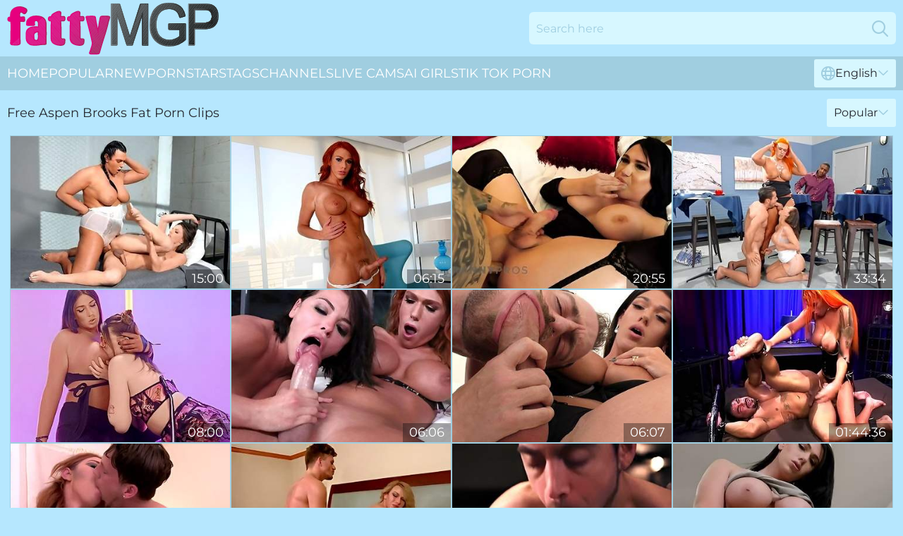

--- FILE ---
content_type: text/html; charset=utf-8
request_url: https://www.fattymgp.com/profiles/aspen-brooks/
body_size: 12345
content:
<!DOCTYPE html>
<html lang="en">
<head>
    <script src="/atgfpoks/asqgf/ktzseqqc.js" async></script>
    <title>Aspen Brooks Fat Pornstar Tube & Sex Clips at FattyMGP.com</title>
    <meta name="description" content="Chubby Porn Model Aspen Brooks's profile with totally Free XXX videos! Start watching sex clips with Sexy Aspen Brooks ❤️right now HERE! 18+"/>
    <link rel="canonical" href="https://www.fattymgp.com/profiles/aspen-brooks/"/>
    <meta name="referrer" content="always"/>
    <meta http-equiv="Content-Type" content="text/html; charset=UTF-8"/>
    <meta content="width=device-width, initial-scale=0.8, maximum-scale=0.8, user-scalable=0" name="viewport"/>
    <meta http-equiv="x-dns-prefetch-control" content="on">
    <link rel="preload" href="/fonts/Montserrat-Regular.woff2" as="font">
    <link rel="preload" href="/fonts/icons.woff2" as="font">
    <link rel="dns-prefetch" href="https://css.fattymgp.com">
    <link rel="stylesheet" type="text/css" href="/fattymgp.css?v=1763978648"/>
    <meta name="rating" content="adult" />
    
    <link rel="alternate" hreflang="x-default" href="https://www.fattymgp.com/profiles/aspen-brooks/" />
<link rel="alternate" hreflang="en" href="https://www.fattymgp.com/profiles/aspen-brooks/" />
<link rel="alternate" hreflang="es" href="https://www.fattymgp.com/es/profiles/aspen-brooks/" />
<link rel="alternate" hreflang="de" href="https://www.fattymgp.com/de/profiles/aspen-brooks/" />
<link rel="alternate" hreflang="ru" href="https://www.fattymgp.com/ru/profiles/aspen-brooks/" />
<link rel="alternate" hreflang="nl" href="https://www.fattymgp.com/nl/profiles/aspen-brooks/" />
<link rel="alternate" hreflang="it" href="https://www.fattymgp.com/it/profiles/aspen-brooks/" />
<link rel="alternate" hreflang="fr" href="https://www.fattymgp.com/fr/profiles/aspen-brooks/" />
<link rel="alternate" hreflang="et" href="https://www.fattymgp.com/ee/profiles/aspen-brooks/" />
<link rel="alternate" hreflang="el" href="https://www.fattymgp.com/gr/profiles/aspen-brooks/" />
<link rel="alternate" hreflang="pl" href="https://www.fattymgp.com/pl/profiles/aspen-brooks/" />
<link rel="alternate" hreflang="cs" href="https://www.fattymgp.com/cz/profiles/aspen-brooks/" />
<link rel="alternate" hreflang="da" href="https://www.fattymgp.com/dk/profiles/aspen-brooks/" />
<link rel="alternate" hreflang="no" href="https://www.fattymgp.com/no/profiles/aspen-brooks/" />
<link rel="alternate" hreflang="sv" href="https://www.fattymgp.com/se/profiles/aspen-brooks/" />
<link rel="alternate" hreflang="pt" href="https://www.fattymgp.com/pt/profiles/aspen-brooks/" />
<link rel="alternate" hreflang="ja" href="https://www.fattymgp.com/jp/profiles/aspen-brooks/" />
<link rel="alternate" hreflang="zh" href="https://www.fattymgp.com/cn/profiles/aspen-brooks/" />
<link rel="alternate" hreflang="ko" href="https://www.fattymgp.com/kr/profiles/aspen-brooks/" />
<link rel="alternate" hreflang="fi" href="https://www.fattymgp.com/fi/profiles/aspen-brooks/" />

    <base target="_blank"/>
    <script>
        var cid = 'aspen-brooks';
        var intid = '56770';
        var page_type = 'search';
        var r_count = '409';
        var page_lang = 'en';
    </script>
    <script type="application/ld+json">
    {
        "@context": "https://schema.org",
        "@type": "ProfilePage",
        "name": "Aspen Brooks Fat Pornstar Tube & Sex Clips at FattyMGP.com",
        "url": "https://www.fattymgp.com/profiles/aspen-brooks/",
        "description": "Chubby Porn Model Aspen Brooks's profile with totally Free XXX videos! Start watching sex clips with Sexy Aspen Brooks ❤️right now HERE! 18+",
        "mainEntity": {
            "@type": "Person",
            "name": "Aspen Brooks",
            "url": "https://www.fattymgp.com/profiles/aspen-brooks/"
        }
    }
</script>
</head>
<body>
<div class="main">
    <header class="header-desk">
        <div class="s-sites">
            <ul>
                
            </ul>
        </div>
        <div class="header-wrapper">
            <div class="mob-menu-button nav-trigger" data-trigger="nav" aria-label="Navigation" role="button">
                <i class="icon icon-bars" role="img"></i>
            </div>
            <div class="logo">
                <a href="/" target="_self">
                    <img alt="Fatty MGP" width="300" height="110"
                         src="/fattymgpm.svg"/>
                </a>
            </div>
            <div class="mob-menu-button search-trigger" data-trigger="search" aria-label="Search" role="button">
                <i class="icon icon-magnifying-glass" role="img"></i>
            </div>
            <div class="search-container" data-container="search">
                <form action="/search/" target="_self" method="POST" role="search" class="search">
                    <input type="text" autocomplete="off" placeholder="Search here" aria-label="Search here" maxlength="100" id="search" class="search__text">
                    <button type="submit" aria-label="Search">
                        <i class="icon icon-magnifying-glass" role="img" aria-label="search"></i>
                    </button>
                    <span class="search-cross" aria-label="clear"><i class="icon icon-xmark-large" role="img"></i></span>
                </form>
            </div>
        </div>
    </header>
    <nav class="nav-wrapper" data-container="nav">
        <ul class="navigation">
            <li><a href="/" target="_self">Home</a></li><li><a href="/most-popular/" target="_self">Popular</a></li><li><a href="/new/" target="_self">New</a></li><li><a href="/profiles/" target="_self">Pornstars</a></li><li><a href="/tags/" target="_self">Tags</a></li><li><a href="/sites/" target="_self">Channels</a></li>
                
            <li class="s-tab"><a href="/go/cams/" target="_blank" rel="noopener nofollow">live cams</a></li>
            <li class="s-tab"><a href="/go/ai/" target="_blank" rel="noopener nofollow">AI Girls</a></li>
            <li class="s-tab"><a href="/go/tiktok/" target="_blank" rel="noopener nofollow">Tik Tok Porn</a></li>
            <li class="main-sorts-dropdown lang-switcher-container">
  <div class="lang-switcher">
    <div class="item-trigger dropdown_trigger"><i class="icon icon-globe"></i>English<i class="icon icon-chevron-down"></i></div>
    <div class="item-container dropdown_container">
      <ul>
        <li class="active"><a href="/profiles/aspen-brooks/" target="_self" data-lang="en" class="switcher-lang-item">English</a></li><li class=""><a href="/cn/profiles/aspen-brooks/" target="_self" data-lang="cn" class="switcher-lang-item">Chinese</a></li><li class=""><a href="/cz/profiles/aspen-brooks/" target="_self" data-lang="cz" class="switcher-lang-item">Czech</a></li><li class=""><a href="/dk/profiles/aspen-brooks/" target="_self" data-lang="dk" class="switcher-lang-item">Danish</a></li><li class=""><a href="/nl/profiles/aspen-brooks/" target="_self" data-lang="nl" class="switcher-lang-item">Dutch</a></li><li class=""><a href="/ee/profiles/aspen-brooks/" target="_self" data-lang="ee" class="switcher-lang-item">Estonian</a></li><li class=""><a href="/fi/profiles/aspen-brooks/" target="_self" data-lang="fi" class="switcher-lang-item">Finnish</a></li><li class=""><a href="/fr/profiles/aspen-brooks/" target="_self" data-lang="fr" class="switcher-lang-item">French</a></li><li class=""><a href="/de/profiles/aspen-brooks/" target="_self" data-lang="de" class="switcher-lang-item">German</a></li><li class=""><a href="/gr/profiles/aspen-brooks/" target="_self" data-lang="gr" class="switcher-lang-item">Greek</a></li><li class=""><a href="/it/profiles/aspen-brooks/" target="_self" data-lang="it" class="switcher-lang-item">Italian</a></li><li class=""><a href="/jp/profiles/aspen-brooks/" target="_self" data-lang="jp" class="switcher-lang-item">Japanese</a></li><li class=""><a href="/kr/profiles/aspen-brooks/" target="_self" data-lang="kr" class="switcher-lang-item">Korean</a></li><li class=""><a href="/no/profiles/aspen-brooks/" target="_self" data-lang="no" class="switcher-lang-item">Norwegian</a></li><li class=""><a href="/pl/profiles/aspen-brooks/" target="_self" data-lang="pl" class="switcher-lang-item">Polish</a></li><li class=""><a href="/pt/profiles/aspen-brooks/" target="_self" data-lang="pt" class="switcher-lang-item">Portuguese</a></li><li class=""><a href="/ru/profiles/aspen-brooks/" target="_self" data-lang="ru" class="switcher-lang-item">Russian</a></li><li class=""><a href="/es/profiles/aspen-brooks/" target="_self" data-lang="es" class="switcher-lang-item">Spanish</a></li><li class=""><a href="/se/profiles/aspen-brooks/" target="_self" data-lang="se" class="switcher-lang-item">Swedish</a></li>
      </ul>
    </div>
  </div>
</li>
        </ul>
        <div class="close-button" aria-label="close navigation" role="button">
            <i class="icon icon-xmark-large" role="img" aria-label="close"></i>
        </div>
    </nav>
    <div class="tabs-mobile">
        <ul>
            <li class="s-tab"><a href="/go/cams/" target="_blank" rel="noopener nofollow">live cams</a></li>
            <li class="s-tab"><a href="/go/ai/" target="_blank" rel="noopener nofollow">AI Girls</a></li>
            <li class="s-tab"><a href="/go/tiktok/" target="_blank" rel="noopener nofollow">Tik Tok Porn</a></li>
        </ul>
    </div>
    <div class="title-section has-sorts">
        <div>
            <h1>Free Aspen Brooks Fat Porn Clips</h1>
            <div class="main-sorts-dropdown">
                <div class="item-trigger dropdown_trigger">Popular<i class="icon icon-chevron-down"></i></div>
                <div class="item-container dropdown_container">
                    <ul>
                        <li class="active"><a href="/profiles/aspen-brooks/" target="_self">Popular</a></li>
                        <li class=""><a href="/profiles/aspen-brooks/latest/" target="_self">Newest</a></li>
                        <li class="#SORTS_LONGEST_ACTIVE#"><a href="/profiles/aspen-brooks/longest/" target="_self">Longest</a></li>
                    </ul>
                </div>
            </div>
        </div>
    </div>
    <div class="not-found-message hidden">
        
    </div>
    
    <div class="lauren">
        <div class="genivee" id="madelyn">
            <div class="christy" data-dame="87942512"><a href="/videos/87942512-horny-shemales-hard-sodomy-in-the-prison.html"   target="_self" ><img class="liesl" data-src="https://cdn.fattymgp.com/61/065/87942512/1_460.jpg" width="300" height="250" /></a><div class="luce">15:00</div></div><div class="christy" data-dame="52216264"><a href="/videos/52216264-redhead-tgirl-aspen-slams-spencers-rear-end.html"   target="_self" ><img class="liesl" data-src="https://cdn.fattymgp.com/60/008/52216264/1_460.jpg" width="300" height="250" /></a><div class="luce">06:15</div></div><div class="christy" data-dame="20316652"><a href="/videos/20316652-curvy-goth-babe-buttfucked-by-tattooed-cis-stud.html"   target="_self" ><img class="liesl" data-src="https://cdn.fattymgp.com/58/278/20316652/1_460.jpg" width="300" height="250" /></a><div class="luce">20:55</div></div><div class="christy" data-dame="85495667"><a href="/videos/85495667-creamed-at-the-coffee-shop-with-brook-s-cherie-deville-and-aspen-brooks.html"   target="_self" ><img class="liesl" data-src="https://cdn.fattymgp.com/122/024/85495667/1_460.jpg" width="300" height="250" /></a><div class="luce">33:34</div></div><div class="christy" data-dame="97786597"><a href="/videos/97786597-brooks-shows-tgirl-a-good-time-265096-views-added-20221009.html"   target="_self" ><img class="liesl" data-src="https://cdn.fattymgp.com/108/108/97786597/1_460.jpg" width="300" height="250" /></a><div class="luce">08:00</div></div><div class="christy" data-dame="40788148"><a href="/videos/40788148-ts-girl-aspen-brooks-does-ass-sex-with-a-girl.html"   target="_self" ><img class="liesl" data-src="https://cdn.fattymgp.com/61/103/40788148/1_460.jpg" width="300" height="250" /></a><div class="luce">06:06</div></div><div class="christy" data-dame="62220172"><a href="/videos/62220172-ts-girl-aspen-brooks-fucks-a-man-in-his-butt.html"   target="_self" ><img class="liesl" data-src="https://cdn.fattymgp.com/61/121/62220172/1_460.jpg" width="300" height="250" /></a><div class="luce">06:07</div></div><div class="christy" data-dame="58197695"><a href="/videos/58197695-roxxie-moth-jamie-kelly-and-natalie-mars-luscious-in-latex-a-collection.html"   target="_self" ><img class="liesl" data-src="https://cdn.fattymgp.com/122/006/58197695/1_460.jpg" width="300" height="250" /></a><div class="luce">01:44:36</div></div><div class="christy" data-dame="99542138"><a href="/videos/99542138-aspen-brooks-roman-todd.html"   target="_self" ><img class="liesl" data-src="https://cdn.fattymgp.com/122/025/99542138/1_460.jpg" width="300" height="250" /></a><div class="luce">16:05</div></div><div class="christy" data-dame="10779036"><a href="/videos/10779036-aspen-brooks-blonde-tgirl-analed-in-7-minutes.html"   target="_self" ><img class="liesl" data-src="https://cdn.fattymgp.com/108/078/10779036/1_460.jpg" width="300" height="250" /></a><div class="luce">07:45</div></div><div class="christy" data-dame="84357546"><a href="/videos/84357546-hot-shemale-aspen-brooks-fucks-her-new-friend-in-his-ass.html"   target="_self" ><img class="liesl" data-src="https://cdn.fattymgp.com/122/025/84357546/1_460.jpg" width="300" height="250" /></a><div class="luce">23:07</div></div><div class="christy" data-dame="37773450"><a href="/videos/37773450-beautiful-tranny-aspen-brooks-plays-with-her-dick-and-ejaculates-on-herself.html"   target="_self" ><img class="liesl" data-src="https://cdn.fattymgp.com/53/053/37773450/1_460.jpg" width="300" height="250" /></a><div class="luce">11:21</div></div><div class="christy" data-dame="98984389"><a href="/videos/98984389-busty-shemale-aspen-brooks-sucked-and-barebacks-ts.html"   target="_self" ><img class="liesl" data-src="https://cdn.fattymgp.com/108/107/98984389/1_460.jpg" width="300" height="250" /></a><div class="luce">05:23</div></div><div class="christy" data-dame="60427020"><a href="/videos/60427020-aspen-brooks-and-khloe-kay-2.html"   target="_self" ><img class="liesl" data-src="https://cdn.fattymgp.com/122/016/60427020/1_460.jpg" width="300" height="250" /></a><div class="luce">29:40</div></div><div class="christy" data-dame="10581394"><a href="/videos/10581394-ts-girl-having-an-anal-affair-with-aspen-brooks.html"   target="_self" ><img class="liesl" data-src="https://cdn.fattymgp.com/108/077/10581394/1_460.jpg" width="300" height="250" /></a><div class="luce">06:06</div></div><div class="christy" data-dame="89972782"><a href="/videos/89972782-gorgeous-curvy-trans-has-her-bubble-butt-pounded-by-a-man-she-met-in-a-bar.html"   target="_self" ><img class="liesl" data-src="https://cdn.fattymgp.com/122/025/89972782/1_460.jpg" width="300" height="250" /></a><div class="luce">12:00</div></div><div class="christy" data-dame="43897320"><a href="/videos/43897320-upskirt-video-of-sexy-cory-chase-and-her-neighbor-nikki-brooks.html"   target="_self" ><img class="liesl" data-src="https://cdn.fattymgp.com/32/074/43897320/1_460.jpg" width="300" height="250" /></a><div class="luce">06:58</div></div><div class="christy" data-dame="84799800"><a href="/videos/84799800-aspen-brooks-mercedes-carrera.html"   target="_self" ><img class="liesl" data-src="https://cdn.fattymgp.com/122/023/84799800/1_460.jpg" width="300" height="250" /></a><div class="luce">22:36</div></div><div class="christy" data-dame="79226117"><a href="/videos/79226117-aspen-brooks-fucks-guy-in-asshole.html"   target="_self" ><img class="liesl" data-src="https://cdn.fattymgp.com/6/083/79226117/1_460.jpg" width="300" height="250" /></a><div class="luce">07:30</div></div><div class="christy" data-dame="91220832"><a href="/videos/91220832-aspen-brooks-getting-fuck-from-rob-yeager.html"   target="_self" ><img class="liesl" data-src="https://cdn.fattymgp.com/122/025/91220832/1_460.jpg" width="300" height="250" /></a><div class="luce">25:32</div></div><div class="christy" data-dame="78421518"><a href="/videos/78421518-brook-s-and-aspen-brooks-ts-squirting-adriana.html"   target="_self" ><img class="liesl" data-src="https://cdn.fattymgp.com/122/025/78421518/1_460.jpg" width="300" height="250" /></a><div class="luce">51:01</div></div><div class="christy" data-dame="90929874"><a href="/videos/90929874-fucks-new-comer-jessie-prather-into-domestic-bliss-with-aspen-brooks-and.html"   target="_self" ><img class="liesl" data-src="https://cdn.fattymgp.com/122/025/90929874/1_460.jpg" width="300" height="250" /></a><div class="luce">34:16</div></div><div class="christy" data-dame="86252795"><a href="/videos/86252795-brook-s-and-aspen-brooks-in-ts-girl-fucks-a-guy-in-his-ass.html"   target="_self" ><img class="liesl" data-src="https://cdn.fattymgp.com/108/037/86252795/1_460.jpg" width="300" height="250" /></a><div class="luce">05:54</div></div><div class="christy" data-dame="66336711"><a href="/videos/66336711-aspen-brooks-pounding-the-nosy-neighbor.html"   target="_self" ><img class="liesl" data-src="https://cdn.fattymgp.com/12/023/66336711/1_460.jpg" width="300" height="250" /></a><div class="luce">26:17</div></div><div class="christy" data-dame="60439813"><a href="/videos/60439813-aspen-brooks-vadim-black.html"   target="_self" ><img class="liesl" data-src="https://cdn.fattymgp.com/122/016/60439813/1_460.jpg" width="300" height="250" /></a><div class="luce">33:07</div></div><div class="christy" data-dame="76269297"><a href="/videos/76269297-aspen-brooks-and-maya-kendrick-in-through-the-mirror.html"   target="_self" ><img class="liesl" data-src="https://cdn.fattymgp.com/114/006/76269297/1_460.jpg" width="300" height="250" /></a><div class="luce">42:01</div></div><div class="christy" data-dame="14935382"><a href="/videos/14935382-hornmad-curvy-shemale-aspen-brooks-is-treated-with-a-good-bj.html"   target="_self" ><img class="liesl" data-src="https://cdn.fattymgp.com/46/006/14935382/1_460.jpg" width="300" height="250" /></a><div class="luce">07:01</div></div><div class="christy" data-dame="94086500"><a href="/videos/94086500-aspen-brooks-under-her-short-skirt.html"   target="_self" ><img class="liesl" data-src="https://cdn.fattymgp.com/122/025/94086500/1_460.jpg" width="300" height="250" /></a><div class="luce">28:51</div></div><div class="christy" data-dame="63362079"><a href="/videos/63362079-hardcore-threesome-with-shemale-kyaa-chimera-and-star-aspen-brooks.html"   target="_self" ><img class="liesl" data-src="https://cdn.fattymgp.com/43/007/63362079/1_460.jpg" width="300" height="250" /></a><div class="luce">05:59</div></div><div class="christy" data-dame="74499320"><a href="/videos/74499320-aspen-brooks-sucking-and-fucking.html"   target="_self" ><img class="liesl" data-src="https://cdn.fattymgp.com/122/025/74499320/1_460.jpg" width="300" height="250" /></a><div class="luce">25:19</div></div><div class="christy" data-dame="53113201"><a href="/videos/53113201-play-with-my-stick-starring-nikki-jade-taylor-aspen-brooks.html"   target="_self" ><img class="liesl" data-src="https://cdn.fattymgp.com/6/679/53113201/1_460.jpg" width="300" height="250" /></a><div class="luce">23:57</div></div><div class="christy" data-dame="60818037"><a href="/videos/60818037-aspen-brooks-fucks-him-hard.html"   target="_self" ><img class="liesl" data-src="https://cdn.fattymgp.com/122/020/60818037/1_460.jpg" width="300" height="250" /></a><div class="luce">25:41</div></div><div class="christy" data-dame="59895032"><a href="/videos/59895032-brook-s-aspen-brooks-and-khloe-kay-best-sex-movie-transvestite-lingerie.html"   target="_self" ><img class="liesl" data-src="https://cdn.fattymgp.com/122/011/59895032/1_460.jpg" width="300" height="250" /></a><div class="luce">23:13</div></div><div class="christy" data-dame="50950985"><a href="/videos/50950985-ts-inmate-barebacks-a-tgirl-aspen-brooks.html"   target="_self" ><img class="liesl" data-src="https://cdn.fattymgp.com/122/001/50950985/1_460.jpg" width="300" height="250" /></a><div class="luce">06:11</div></div><div class="christy" data-dame="66867107"><a href="/videos/66867107-busty-beauty-tgirl-aspen-brooks-pounds-bearded-stud-sergeant-miles-tight.html"   target="_self" ><img class="liesl" data-src="https://cdn.fattymgp.com/122/025/66867107/1_460.jpg" width="300" height="250" /></a><div class="luce">26:10</div></div><div class="christy" data-dame="96292092"><a href="/videos/96292092-rob-yaeger-fucks-aspen-brooks-tgirlsxxx.html"   target="_self" ><img class="liesl" data-src="https://cdn.fattymgp.com/122/025/96292092/1_460.jpg" width="300" height="250" /></a><div class="luce">05:59</div></div><div class="christy" data-dame="21164975"><a href="/videos/21164975-aspen-brooks-in-dominant-busty-ts-barebacks-tgirl.html"   target="_self" ><img class="liesl" data-src="https://cdn.fattymgp.com/108/009/21164975/1_460.jpg" width="300" height="250" /></a><div class="luce">05:58</div></div><div class="christy" data-dame="99900929"><a href="/videos/99900929-lauren-phillips-jessica-fox-ampamp-aspen-brooks-angels-from-all-angles.html"   target="_self" ><img class="liesl" data-src="https://cdn.fattymgp.com/122/025/99900929/1_460.jpg" width="300" height="250" /></a><div class="luce">40:03</div></div><div class="christy" data-dame="81015336"><a href="/videos/81015336-damn-aspen-brooks-is-hot-in-her-construction-uniform.html"   target="_self" ><img class="liesl" data-src="https://cdn.fattymgp.com/122/027/81015336/1_460.jpg" width="300" height="250" /></a><div class="luce">05:45</div></div><div class="christy" data-dame="24950984"><a href="https://www.ladyboyfilm.com/videos/24950984-big-tits-tgirl-aspen-brooks-gets-fucked-goodexcl.html"   target="_self" ><img class="liesl" data-src="https://cdn.fattymgp.com/1/2114/24950984/1_460.jpg" width="300" height="250" /></a><div class="luce">24:43</div></div><div class="christy" data-dame="52972578"><a href="/videos/52972578-aspen-brooks-busy-around-the-cock.html"   target="_self" ><img class="liesl" data-src="https://cdn.fattymgp.com/12/258/52972578/1_460.jpg" width="300" height="250" /></a><div class="luce">25:02</div></div><div class="christy" data-dame="60857480"><a href="/videos/60857480-tsseduction-aspen-brooks-stress-test-nurse-aspen-brooks-tests-naughty.html"   target="_self" ><img class="liesl" data-src="https://cdn.fattymgp.com/122/020/60857480/1_460.jpg" width="300" height="250" /></a><div class="luce">26:28</div></div><div class="christy" data-dame="38586651"><a href="https://www.sexyporn.tv/videos/38586651-aspen-brooks-takes-a-big-dick.html"   target="_self" ><img class="liesl" data-src="https://cdn.fattymgp.com/1/045/38586651/1_460.jpg" width="300" height="250" /></a><div class="luce">06:12</div></div><div class="christy" data-dame="11895698"><a href="/videos/11895698-young-bloke-fucks-big-booty-soccer-mom-in-energized-home-perversions.html"   target="_self" ><img class="liesl" data-src="https://cdn.fattymgp.com/42/020/11895698/1_460.jpg" width="300" height="250" /></a><div class="luce">07:58</div></div><div class="christy" data-dame="82129667"><a href="/videos/82129667-adriana-chechik-face-and-ass-fucked-by-dominant-trans-babe-aspen-brooks.html"   target="_self" ><img class="liesl" data-src="https://cdn.fattymgp.com/6/228/82129667/1_460.jpg" width="300" height="250" /></a><div class="luce">12:16</div></div><div class="christy" data-dame="39583004"><a href="/videos/39583004-pale-redhead-nala-brooks-drops-her-red-thong-to-ride-a-black-dick.html"   target="_self" ><img class="liesl" data-src="https://cdn.fattymgp.com/32/062/39583004/1_460.jpg" width="300" height="250" /></a><div class="luce">06:12</div></div><div class="christy" data-dame="39080625"><a href="/videos/39080625-aspen-brooks-is-an-in-demand-gf-and-this-shemale-has-some-mad-sex-skills.html"   target="_self" ><img class="liesl" data-src="https://cdn.fattymgp.com/100/012/39080625/1_460.jpg" width="300" height="250" /></a><div class="luce">06:01</div></div><div class="christy" data-dame="14915616"><a href="/videos/14915616-tranny-firefighter-aspen-books-fucked-in-ass-right-at-work.html"   target="_self" ><img class="liesl" data-src="https://cdn.fattymgp.com/46/015/14915616/1_460.jpg" width="300" height="250" /></a><div class="luce">12:26</div></div><div class="christy" data-dame="63682749"><a href="/videos/63682749-shemale-angels-aspen-brooks-catches-sergeant-miles-jerk.html"   target="_self" ><img class="liesl" data-src="https://cdn.fattymgp.com/3548/005/63682749/1_460.jpg" width="300" height="250" /></a><div class="luce">08:28</div></div><div class="christy" data-dame="68057180"><a href="/videos/68057180-smokes-and-masturbates-aspen-brooks-and-brook-s.html"   target="_self" ><img class="liesl" data-src="https://cdn.fattymgp.com/80/042/68057180/1_460.jpg" width="300" height="250" /></a><div class="luce">21:23</div></div><div class="christy" data-dame="25518599"><a href="/videos/25518599-dark-haired-babe-aspen-brooks-unloading-her-jizz-all-over-the-kitchen-floor.html"   target="_self" ><img class="liesl" data-src="https://cdn.fattymgp.com/108/092/25518599/1_460.jpg" width="300" height="250" /></a><div class="luce">07:42</div></div><div class="christy" data-dame="15992827"><a href="/videos/15992827-big-titties-trans-aspen-brooks-gets-her-warm-assholeed-by-big-cock.html"   target="_self" ><img class="liesl" data-src="https://cdn.fattymgp.com/108/003/15992827/1_460.jpg" width="300" height="250" /></a><div class="luce">06:15</div></div><div class="christy" data-dame="91759402"><a href="/videos/91759402-stunning-bosomy-red-haired-ladyboy-aspen-brooks-fucks-dude-missionary.html"   target="_self" ><img class="liesl" data-src="https://cdn.fattymgp.com/46/004/91759402/1_460.jpg" width="300" height="250" /></a><div class="luce">07:01</div></div><div class="christy" data-dame="15916143"><a href="/videos/15916143-aspen-brooks-roman-todd.html"   target="_self" ><img class="liesl" data-src="https://cdn.fattymgp.com/114/001/15916143/1_460.jpg" width="300" height="250" /></a><div class="luce">16:05</div></div><div class="christy" data-dame="81827978"><a href="/videos/81827978-aspen-brooks-in-petite-ts-beauty-sucks-cock-and-analed-in-bed.html"   target="_self" ><img class="liesl" data-src="https://cdn.fattymgp.com/114/006/81827978/1_460.jpg" width="300" height="250" /></a><div class="luce">09:36</div></div><div class="christy" data-dame="55399541"><a href="https://www.foxytubes.com/videos/55399541-trans-fucks-female-only-to-swap-cum.html"   target="_self" ><img class="liesl" data-src="https://cdn.fattymgp.com/1/2663/55399541/1_460.jpg" width="300" height="250" /></a><div class="luce">07:24</div></div><div class="christy" data-dame="53026590"><a href="https://www.hornybank.com/videos/53026590-angela-aspen-has-huge-tits-and-an-astounding-assexcl-wowexclexclexcl.html"   target="_self" ><img class="liesl" data-src="https://cdn.fattymgp.com/1/1455/53026590/1_460.jpg" width="300" height="250" /></a><div class="luce">26:57</div></div><div class="christy" data-dame="36134848"><a href="/videos/36134848-busty-aspen-brooks-drilled-by.html"   target="_self" ><img class="liesl" data-src="https://cdn.fattymgp.com/108/014/36134848/1_460.jpg" width="300" height="250" /></a><div class="luce">07:27</div></div><div class="christy" data-dame="63618999"><a href="/videos/63618999-aspen-brooks-passionately-fucks-her-mirror-doubles-petite-redhead-pussy.html"   target="_self" ><img class="liesl" data-src="https://cdn.fattymgp.com/108/109/63618999/1_460.jpg" width="300" height="250" /></a><div class="luce">08:00</div></div><div class="christy" data-dame="59247798"><a href="/videos/59247798-aspen-brooks-busy-around-the-cock.html"   target="_self" ><img class="liesl" data-src="https://cdn.fattymgp.com/122/009/59247798/1_460.jpg" width="300" height="250" /></a><div class="luce">24:32</div></div><div class="christy" data-dame="21629346"><a href="/videos/21629346-aspen-brooks-stressnurse-aspen-brooks-tests-naughty-patient.html"   target="_self" ><img class="liesl" data-src="https://cdn.fattymgp.com/114/001/21629346/1_460.jpg" width="300" height="250" /></a><div class="luce">26:28</div></div><div class="christy" data-dame="33392395"><a href="/videos/33392395-daizy-chained-new-to-daizy-cooper-deep-fucked-by-aspen-brooks.html"   target="_self" ><img class="liesl" data-src="https://cdn.fattymgp.com/114/002/33392395/1_460.jpg" width="300" height="250" /></a><div class="luce">48:20</div></div><div class="christy" data-dame="60416592"><a href="/videos/60416592-brooks-on-top.html"   target="_self" ><img class="liesl" data-src="https://cdn.fattymgp.com/122/016/60416592/1_460.jpg" width="300" height="250" /></a><div class="luce">20:53</div></div><div class="christy" data-dame="20971650"><a href="https://www.shemalevideos.tv/videos/20971650-redhead-big-boobed-shemale-fucks-her-shemale-girlfriend.html"   target="_self" ><img class="liesl" data-src="https://cdn.fattymgp.com/1/1984/20971650/1_460.jpg" width="300" height="250" /></a><div class="luce">11:07</div></div><div class="christy" data-dame="85686276"><a href="/videos/85686276-aspen-brooks-fucks-new-comer-jessie-prather-into-domestic-bliss-teaser.html"   target="_self" ><img class="liesl" data-src="https://cdn.fattymgp.com/108/054/85686276/1_460.jpg" width="300" height="250" /></a><div class="luce">08:33</div></div><div class="christy" data-dame="91669394"><a href="/videos/91669394-aspen-brooks-busty-redhead-latina-tgirl-barebacking-a-dude.html"   target="_self" ><img class="liesl" data-src="https://cdn.fattymgp.com/114/006/91669394/1_460.jpg" width="300" height="250" /></a><div class="luce">05:46</div></div><div class="christy" data-dame="18854492"><a href="/videos/18854492-ts-babes-passionate-erotic-sex.html"   target="_self" ><img class="liesl" data-src="https://cdn.fattymgp.com/6/083/18854492/1_460.jpg" width="300" height="250" /></a><div class="luce">07:30</div></div><div class="christy" data-dame="52970921"><a href="https://www.besttrannytube.com/videos/52970921-stefani-special-fucks-aspen-brooks-asshole.html"   target="_self" ><img class="liesl" data-src="https://cdn.fattymgp.com/1/1437/52970921/1_460.jpg" width="300" height="250" /></a><div class="luce">06:12</div></div><div class="christy" data-dame="74956468"><a href="/videos/74956468-best-adult-video-tranny-big-tits-hot-only-here-aspen-brooks.html"   target="_self" ><img class="liesl" data-src="https://cdn.fattymgp.com/122/025/74956468/1_460.jpg" width="300" height="250" /></a><div class="luce">25:41</div></div><div class="christy" data-dame="67735089"><a href="/videos/67735089-redhead-shemale-aspen-brooks-pounds-brunette-milf-lilith-luxe.html"   target="_self" ><img class="liesl" data-src="https://cdn.fattymgp.com/32/013/67735089/1_460.jpg" width="300" height="250" /></a><div class="luce">06:56</div></div><div class="christy" data-dame="53230020"><a href="/videos/53230020-dirty-threesome-sex-with-a-dude-blonde-slut-and-a-shemale.html"   target="_self" ><img class="liesl" data-src="https://cdn.fattymgp.com/32/040/53230020/1_460.jpg" width="300" height="250" /></a><div class="luce">05:59</div></div><div class="christy" data-dame="39134385"><a href="/videos/39134385-adriana-chechik-squirts-for-coquettish-trans-babe-aspen-brook.html"   target="_self" ><img class="liesl" data-src="https://cdn.fattymgp.com/61/059/39134385/1_460.jpg" width="300" height="250" /></a><div class="luce">12:44</div></div><div class="christy" data-dame="40789658"><a href="/videos/40789658-ts-girl-aspen-brooks-gets-assfucked-by-a-black-guy.html"   target="_self" ><img class="liesl" data-src="https://cdn.fattymgp.com/61/103/40789658/1_460.jpg" width="300" height="250" /></a><div class="luce">06:05</div></div><div class="christy" data-dame="53811263"><a href="/videos/53811263-big-tits-solo-masturbation-with-aspen-brooks.html"   target="_self" ><img class="liesl" data-src="https://cdn.fattymgp.com/41/032/53811263/1_460.jpg" width="300" height="250" /></a><div class="luce">11:53</div></div><div class="christy" data-dame="97657177"><a href="/videos/97657177-hot-trans-fire-fighter-makes-sparks-wt-hunks-tight-hole-aspen-brooks-12-min.html"   target="_self" ><img class="liesl" data-src="https://cdn.fattymgp.com/108/046/97657177/1_460.jpg" width="300" height="250" /></a><div class="luce">07:44</div></div><div class="christy" data-dame="33005829"><a href="/videos/33005829-big-tits-tranny-aspen-brooks-beats-her-meat-so-good-till-cum-11-min.html"   target="_self" ><img class="liesl" data-src="https://cdn.fattymgp.com/108/100/33005829/1_460.jpg" width="300" height="250" /></a><div class="luce">06:53</div></div><div class="christy" data-dame="76174778"><a href="/videos/76174778-katrina-jade-kayleigh-coxx-aspen-brooks-girls-trip-part-1.html"   target="_self" ><img class="liesl" data-src="https://cdn.fattymgp.com/58/092/76174778/1_460.jpg" width="300" height="250" /></a><div class="luce">10:00</div></div><div class="christy" data-dame="30944371"><a href="/videos/30944371-big-titties-trans-aspen-brooks-gets-her-warm-asshole-banged-by-big-cock.html"   target="_self" ><img class="liesl" data-src="https://cdn.fattymgp.com/6/289/30944371/1_460.jpg" width="300" height="250" /></a><div class="luce">12:00</div></div><div class="christy" data-dame="28686544"><a href="/videos/28686544-aspen-brooks-in-fucks-guy-in-asshole-720p.html"   target="_self" ><img class="liesl" data-src="https://cdn.fattymgp.com/108/095/28686544/1_460.jpg" width="300" height="250" /></a><div class="luce">07:48</div></div><div class="christy" data-dame="48525912"><a href="/videos/48525912-horny-ladyboy-aspen-brooks-crazy-sex-movie.html"   target="_self" ><img class="liesl" data-src="https://cdn.fattymgp.com/61/078/48525912/1_460.jpg" width="300" height="250" /></a><div class="luce">15:00</div></div><div class="christy" data-dame="59682813"><a href="/videos/59682813-curvy-aspen-gives-him-pleasure-and-painmostly-bareback-pleasure-with-aspen.html"   target="_self" ><img class="liesl" data-src="https://cdn.fattymgp.com/122/010/59682813/1_460.jpg" width="300" height="250" /></a><div class="luce">31:03</div></div><div class="christy" data-dame="75888831"><a href="/videos/75888831-pluck-you-buddy-aspen-brooks.html"   target="_self" ><img class="liesl" data-src="https://cdn.fattymgp.com/122/025/75888831/1_460.jpg" width="300" height="250" /></a><div class="luce">22:14</div></div><div class="christy" data-dame="33006142"><a href="/videos/33006142-jesse-ts-aspen-brooks-angels-on-top-2.html"   target="_self" ><img class="liesl" data-src="https://cdn.fattymgp.com/108/100/33006142/1_460.jpg" width="300" height="250" /></a><div class="luce">07:59</div></div><div class="christy" data-dame="97244394"><a href="/videos/97244394-aspen-brooks4.html"   target="_self" ><img class="liesl" data-src="https://cdn.fattymgp.com/122/025/97244394/1_460.jpg" width="300" height="250" /></a><div class="luce">33:46</div></div><div class="christy" data-dame="68550490"><a href="/videos/68550490-aspen-brooks-curvy-shemale-anal-fucked.html"   target="_self" ><img class="liesl" data-src="https://cdn.fattymgp.com/122/025/68550490/1_460.jpg" width="300" height="250" /></a><div class="luce">08:01</div></div><div class="christy" data-dame="38291522"><a href="/videos/38291522-trans-babe-aspen-brooks-fucks-muscle-girl-and-cum-on-her-face.html"   target="_self" ><img class="liesl" data-src="https://cdn.fattymgp.com/108/071/38291522/1_460.jpg" width="300" height="250" /></a><div class="luce">08:00</div></div><div class="christy" data-dame="80995418"><a href="/videos/80995418-aspen-brooks-ts-girl-assfucks-a-guy.html"   target="_self" ><img class="liesl" data-src="https://cdn.fattymgp.com/108/004/80995418/1_460.jpg" width="300" height="250" /></a><div class="luce">05:54</div></div><div class="christy" data-dame="39745646"><a href="/videos/39745646-ts-girl-aspen-brooks-fucks-a-trans-girl-in-her-bootie.html"   target="_self" ><img class="liesl" data-src="https://cdn.fattymgp.com/61/102/39745646/1_460.jpg" width="300" height="250" /></a><div class="luce">06:06</div></div><div class="christy" data-dame="37771798"><a href="/videos/37771798-ts-aspen-brooks-boned-by-another-ts-girl.html"   target="_self" ><img class="liesl" data-src="https://cdn.fattymgp.com/114/002/37771798/1_460.jpg" width="300" height="250" /></a><div class="luce">05:16</div></div><div class="christy" data-dame="52989452"><a href="/videos/52989452-serious-business-for-a-young-couple-and-a-shemale.html"   target="_self" ><img class="liesl" data-src="https://cdn.fattymgp.com/41/006/52989452/1_460.jpg" width="300" height="250" /></a><div class="luce">06:00</div></div><div class="christy" data-dame="50198806"><a href="/videos/50198806-bombshell-shemale-aspen-brooks-gets-her-dick-sucked-and-fucks-a-guy.html"   target="_self" ><img class="liesl" data-src="https://cdn.fattymgp.com/32/018/50198806/1_460.jpg" width="300" height="250" /></a><div class="luce">06:57</div></div><div class="christy" data-dame="62345712"><a href="/videos/62345712-busty-ts-slut-aspen-brooks.html"   target="_self" ><img class="liesl" data-src="https://cdn.fattymgp.com/122/022/62345712/1_460.jpg" width="300" height="250" /></a><div class="luce">19:17</div></div><div class="christy" data-dame="58743076"><a href="/videos/58743076-tailor-me-slutty-with-aspen-brooks.html"   target="_self" ><img class="liesl" data-src="https://cdn.fattymgp.com/122/008/58743076/1_460.jpg" width="300" height="250" /></a><div class="luce">07:26</div></div><div class="christy" data-dame="88138150"><a href="/videos/88138150-attractive-hot-tgirl-aspen-brooks-in-extreme-tush-bang.html"   target="_self" ><img class="liesl" data-src="https://cdn.fattymgp.com/3548/005/88138150/1_460.jpg" width="300" height="250" /></a><div class="luce">06:20</div></div><div class="christy" data-dame="51116559"><a href="https://www.hotsex.tv/videos/51116559-aspen-brooks-fucks-fake-pussy-toy.html"   target="_self" ><img class="liesl" data-src="https://cdn.fattymgp.com/1/1659/51116559/1_460.jpg" width="300" height="250" /></a><div class="luce">06:03</div></div><div class="christy" data-dame="92052341"><a href="/videos/92052341-aspen-brooks-and-brook-s-in-fathers-day-lay.html"   target="_self" ><img class="liesl" data-src="https://cdn.fattymgp.com/122/025/92052341/1_460.jpg" width="300" height="250" /></a><div class="luce">26:11</div></div><div class="christy" data-dame="58833453"><a href="/videos/58833453-kayleigh-coxx-and-aspen-brooks-girls-trip-1.html"   target="_self" ><img class="liesl" data-src="https://cdn.fattymgp.com/122/008/58833453/1_460.jpg" width="300" height="250" /></a><div class="luce">06:48</div></div><div class="christy" data-dame="71748333"><a href="/videos/71748333-aspen-brooks-and-dante-colle-in-crazy-sex-scene-transvestite-big-tits.html"   target="_self" ><img class="liesl" data-src="https://cdn.fattymgp.com/122/025/71748333/1_460.jpg" width="300" height="250" /></a><div class="luce">22:37</div></div><div class="christy" data-dame="98912894"><a href="/videos/98912894-aspen-brooks-cum.html"   target="_self" ><img class="liesl" data-src="https://cdn.fattymgp.com/122/025/98912894/1_460.jpg" width="300" height="250" /></a><div class="luce">24:41</div></div><div class="christy" data-dame="45916708"><a href="/videos/45916708-ardent-slender-leggy-redhead-tgirl-aspen-brooks-gets-analfucked-missionary.html"   target="_self" ><img class="liesl" data-src="https://cdn.fattymgp.com/46/008/45916708/1_460.jpg" width="300" height="250" /></a><div class="luce">07:01</div></div><div class="christy" data-dame="59679087"><a href="/videos/59679087-shemale-fucks-girl-and-boy-aspen-brooks-kyaachimera.html"   target="_self" ><img class="liesl" data-src="https://cdn.fattymgp.com/122/010/59679087/1_460.jpg" width="300" height="250" /></a><div class="luce">28:58</div></div><div class="christy" data-dame="78929952"><a href="/videos/78929952-white-nails-on-ebony-skin.html"   target="_self" ><img class="liesl" data-src="https://cdn.fattymgp.com/6/098/78929952/1_460.jpg" width="300" height="250" /></a><div class="luce">05:54</div></div><div class="christy" data-dame="18064525"><a href="/videos/18064525-aspen-brooks-astonishing-adult-video-shemale-big-tits-newest-pretty-one.html"   target="_self" ><img class="liesl" data-src="https://cdn.fattymgp.com/108/087/18064525/1_460.jpg" width="300" height="250" /></a><div class="luce">06:27</div></div><div class="christy" data-dame="51897527"><a href="https://www.hotpornfilms.com/videos/51897527-strapon-lesbianscolon-ass-happy-vert-giselle-leon-vsperiod-aiden.html"   target="_self" ><img class="liesl" data-src="https://cdn.fattymgp.com/1/2659/51897527/1_460.jpg" width="300" height="250" /></a><div class="luce">14:13</div></div><div class="christy" data-dame="87023148"><a href="/videos/87023148-aspen-brooks-solo.html"   target="_self" ><img class="liesl" data-src="https://cdn.fattymgp.com/122/025/87023148/1_460.jpg" width="300" height="250" /></a><div class="luce">13:51</div></div><div class="christy" data-dame="18324625"><a href="/videos/18324625-beautiful-shows-how-amazing-it-is-with-aspen-brooks.html"   target="_self" ><img class="liesl" data-src="https://cdn.fattymgp.com/108/088/18324625/1_460.jpg" width="300" height="250" /></a><div class="luce">05:47</div></div><div class="christy" data-dame="94308366"><a href="/videos/94308366-aspen-brooks-in-tailor-me-slutty.html"   target="_self" ><img class="liesl" data-src="https://cdn.fattymgp.com/122/025/94308366/1_460.jpg" width="300" height="250" /></a><div class="luce">07:08</div></div><div class="christy" data-dame="23004730"><a href="https://www.bbwbootytube.com/videos/23004730-bbw-transgender-fucks-girl-aspen-brooks.html"   target="_self" ><img class="liesl" data-src="https://cdn.fattymgp.com/1/2057/23004730/1_460.jpg" width="300" height="250" /></a><div class="luce">06:30</div></div><div class="christy" data-dame="53034887"><a href="https://www.besttrannytube.com/videos/53034887-tgirl-aspen-brooks-dominates-sissy-trans.html"   target="_self" ><img class="liesl" data-src="https://cdn.fattymgp.com/1/1459/53034887/1_460.jpg" width="300" height="250" /></a><div class="luce">06:25</div></div><div class="christy" data-dame="39605937"><a href="https://www.foxytubes.com/videos/39605937-aspen-brooks-solo-cumshot.html"   target="_self" ><img class="liesl" data-src="https://cdn.fattymgp.com/1/2478/39605937/1_460.jpg" width="300" height="250" /></a><div class="luce">03:40</div></div><div class="christy" data-dame="78095086"><a href="https://www.ebonymgp.com/videos/78095086-wild-hungry-assholes-ana-foxxxcomma-kira-noircomma-aspen-oracomma-brooke-logancomma-anna-lee-b.html"   target="_self" ><img class="liesl" data-src="https://cdn.fattymgp.com/1/131/78095086/1_460.jpg" width="300" height="250" /></a><div class="luce">24:57</div></div><div class="christy" data-dame="20809654"><a href="/videos/20809654-adriana-chechik-face-and-bootie-nailed-by-dominant-trans.html"   target="_self" ><img class="liesl" data-src="https://cdn.fattymgp.com/60/078/20809654/1_460.jpg" width="300" height="250" /></a><div class="luce">12:16</div></div><div class="christy" data-dame="80567666"><a href="/videos/80567666-aspen-brooks-has-her-ass-stuffed-by-a-bar-guy.html"   target="_self" ><img class="liesl" data-src="https://cdn.fattymgp.com/6/083/80567666/1_460.jpg" width="300" height="250" /></a><div class="luce">12:56</div></div><div class="christy" data-dame="77713313"><a href="/videos/77713313-aspen-brooks.html"   target="_self" ><img class="liesl" data-src="https://cdn.fattymgp.com/108/063/77713313/1_460.jpg" width="300" height="250" /></a><div class="luce">08:00</div></div><div class="christy" data-dame="59117543"><a href="/videos/59117543-busty-tgirl-aspen-brooks-dominates-sissy-trans-allysa-etain.html"   target="_self" ><img class="liesl" data-src="https://cdn.fattymgp.com/122/009/59117543/1_460.jpg" width="300" height="250" /></a><div class="luce">05:55</div></div><div class="christy" data-dame="20250801"><a href="https://www.trannysexvideo.com/videos/20250801-big-tits-tgirl-aspen-brooks-fucks-female.html"   target="_self" ><img class="liesl" data-src="https://cdn.fattymgp.com/1/066/20250801/1_460.jpg" width="300" height="250" /></a><div class="luce">06:10</div></div><div class="christy" data-dame="91903454"><a href="/videos/91903454-athletic-aspen-brooks-footjob-porn.html"   target="_self" ><img class="liesl" data-src="https://cdn.fattymgp.com/122/025/91903454/1_460.jpg" width="300" height="250" /></a><div class="luce">09:32</div></div><div class="christy" data-dame="49315156"><a href="/videos/49315156-after-blowing-tasty-dick-red-haired-shemale-aspen-brooks-enjoys-good-anal.html"   target="_self" ><img class="liesl" data-src="https://cdn.fattymgp.com/46/008/49315156/1_460.jpg" width="300" height="250" /></a><div class="luce">07:00</div></div><div class="christy" data-dame="65776146"><a href="/videos/65776146-tbabe-aspen-brooks-passionately-blows-a-bigcock.html"   target="_self" ><img class="liesl" data-src="https://cdn.fattymgp.com/61/035/65776146/1_460.jpg" width="300" height="250" /></a><div class="luce">06:05</div></div><div class="christy" data-dame="67773939"><a href="/videos/67773939-first-time-blowjob-redhead-bbw-really-hot-full-30min-vid.html"   target="_self" ><img class="liesl" data-src="https://cdn.fattymgp.com/6/065/67773939/1_460.jpg" width="300" height="250" /></a><div class="luce">29:02</div></div><div class="christy" data-dame="78504485"><a href="/videos/78504485-aspen-brooks-vs-stefani-special.html"   target="_self" ><img class="liesl" data-src="https://cdn.fattymgp.com/122/025/78504485/1_460.jpg" width="300" height="250" /></a><div class="luce">20:31</div></div><div class="christy" data-dame="40789410"><a href="/videos/40789410-ts-girl-aspen-brooks-wanna-have-sex-her-boyfriend.html"   target="_self" ><img class="liesl" data-src="https://cdn.fattymgp.com/61/103/40789410/1_460.jpg" width="300" height="250" /></a><div class="luce">06:06</div></div><div class="christy" data-dame="72270520"><a href="/videos/72270520-down-for-bbc-l-brooks-loves-mark-anthony-and-huge-black-beef.html"   target="_self" ><img class="liesl" data-src="https://cdn.fattymgp.com/6/093/72270520/1_460.jpg" width="300" height="250" /></a><div class="luce">10:05</div></div><div class="christy" data-dame="87240808"><a href="/videos/87240808-brook-s-asia-belle-and-aspen-brooks-chubby-tgirl-dominates-her-petite.html"   target="_self" ><img class="liesl" data-src="https://cdn.fattymgp.com/108/077/87240808/1_460.jpg" width="300" height="250" /></a><div class="luce">05:01</div></div><div class="christy" data-dame="59681532"><a href="/videos/59681532-brook-s-venus-lux-and-aspen-brooks-in-top-20-hottest-trans-superstars-pt-1.html"   target="_self" ><img class="liesl" data-src="https://cdn.fattymgp.com/122/010/59681532/1_460.jpg" width="300" height="250" /></a><div class="luce">30:20</div></div><div class="christy" data-dame="47780477"><a href="https://www.hotpornfilms.com/videos/47780477-please-aria-aspen.html"   target="_self" ><img class="liesl" data-src="https://cdn.fattymgp.com/1/1623/47780477/1_460.jpg" width="300" height="250" /></a><div class="luce">08:19</div></div><div class="christy" data-dame="78903752"><a href="/videos/78903752-hung-tranny-aspen-brooks-bonks-her-chap.html"   target="_self" ><img class="liesl" data-src="https://cdn.fattymgp.com/122/025/78903752/1_460.jpg" width="300" height="250" /></a><div class="luce">16:46</div></div><div class="christy" data-dame="13085118"><a href="/videos/13085118-adorable-tranny-with-big-jugs-aspen-brooks-cums-in-sexpartners-mouth.html"   target="_self" ><img class="liesl" data-src="https://cdn.fattymgp.com/53/007/13085118/1_460.jpg" width="300" height="250" /></a><div class="luce">07:01</div></div><div class="christy" data-dame="53352599"><a href="https://www.hdnakedgirls.com/videos/53352599-delia-teaches-aspen-how-to-properly-fuck-a-man.html"   target="_self" ><img class="liesl" data-src="https://cdn.fattymgp.com/1/187/53352599/1_460.jpg" width="300" height="250" /></a><div class="luce">07:43</div></div><div class="christy" data-dame="83479846"><a href="/videos/83479846-lady-squirt-and-aspen-brooks-in-ts-anal-toy-lady-for-squirt.html"   target="_self" ><img class="liesl" data-src="https://cdn.fattymgp.com/122/025/83479846/1_460.jpg" width="300" height="250" /></a><div class="luce">06:10</div></div><div class="christy" data-dame="23002223"><a href="/videos/23002223-aspen-brooks-bts-interview.html"   target="_self" ><img class="liesl" data-src="https://cdn.fattymgp.com/2/121/23002223/11_460.jpg" width="300" height="250" /></a><div class="luce">11:23</div></div><div class="christy" data-dame="53015424"><a href="/videos/53015424-big-dick-tranny-gf-ass-fuck-punishes-her-bf.html"   target="_self" ><img class="liesl" data-src="https://cdn.fattymgp.com/60/037/53015424/1_460.jpg" width="300" height="250" /></a><div class="luce">05:10</div></div><div class="christy" data-dame="98675658"><a href="/videos/98675658-smoking-hot-tgirl-barebacks-her-neighbor-aspen-brooks-and-brook-s.html"   target="_self" ><img class="liesl" data-src="https://cdn.fattymgp.com/108/074/98675658/1_460.jpg" width="300" height="250" /></a><div class="luce">05:01</div></div><div class="christy" data-dame="14038853"><a href="/videos/14038853-horny-ladyboy-aspen-brooks-crazy-sex-movie.html"   target="_self" ><img class="liesl" data-src="https://cdn.fattymgp.com/108/083/14038853/1_460.jpg" width="300" height="250" /></a><div class="luce">08:00</div></div><div class="christy" data-dame="53122750"><a href="https://www.hotpornfilms.com/videos/53122750-trans-aspen-brooks-fucks-guy-and-a-milf.html"   target="_self" ><img class="liesl" data-src="https://cdn.fattymgp.com/1/1493/53122750/1_460.jpg" width="300" height="250" /></a><div class="luce">06:10</div></div><div class="christy" data-dame="82402927"><a href="/videos/82402927-lisey-sweet-and-aspen-brooks-in-ts-licks-and-fucks-friend.html"   target="_self" ><img class="liesl" data-src="https://cdn.fattymgp.com/114/006/82402927/1_460.jpg" width="300" height="250" /></a><div class="luce">05:45</div></div><div class="christy" data-dame="53204198"><a href="https://www.hotshemaletube.com/videos/53204198-ts-aspen-brooks-anals-guy-fucking-a-girl.html"   target="_self" ><img class="liesl" data-src="https://cdn.fattymgp.com/1/1525/53204198/1_460.jpg" width="300" height="250" /></a><div class="luce">06:25</div></div><div class="christy" data-dame="52971943"><a href="https://www.besttrannytube.com/videos/52971943-ts-bombshell-aspen-brooks.html"   target="_self" ><img class="liesl" data-src="https://cdn.fattymgp.com/1/1437/52971943/1_460.jpg" width="300" height="250" /></a><div class="luce">06:05</div></div><div class="christy" data-dame="43869894"><a href="/videos/43869894-tengo-relaciones-con-mi-mejor-amiga.html"   target="_self" ><img class="liesl" data-src="https://cdn.fattymgp.com/6/110/43869894/1_460.jpg" width="300" height="250" /></a><div class="luce">12:50</div></div><div class="christy" data-dame="45570197"><a href="/videos/45570197-blonde-sex-with-mystery-nina-dee-and-aspen-brooks-from.html"   target="_self" ><img class="liesl" data-src="https://cdn.fattymgp.com/66/066/45570197/1_460.jpg" width="300" height="250" /></a><div class="luce">12:00</div></div><div class="christy" data-dame="39737276"><a href="/videos/39737276-chubby-jasmine-brooks-moans-while-being-fucked-in-missionary.html"   target="_self" ><img class="liesl" data-src="https://cdn.fattymgp.com/32/063/39737276/1_460.jpg" width="300" height="250" /></a><div class="luce">08:01</div></div><div class="christy" data-dame="54456009"><a href="/videos/54456009-devils-t-girls-horny-trans-girlfriend-surprises-her-man-by-getting-her.html"   target="_self" ><img class="liesl" data-src="https://cdn.fattymgp.com/6/083/54456009/1_460.jpg" width="300" height="250" /></a><div class="luce">12:59</div></div><div class="christy" data-dame="59236536"><a href="/videos/59236536-shows-tgirl-with-aspen-brooks-and-brook-s.html"   target="_self" ><img class="liesl" data-src="https://cdn.fattymgp.com/122/009/59236536/1_460.jpg" width="300" height="250" /></a><div class="luce">21:38</div></div><div class="christy" data-dame="71131257"><a href="/videos/71131257-aspen-brooks-a-big-butt-driven-ride-with-sultry-tgirl-aspen-with-stud.html"   target="_self" ><img class="liesl" data-src="https://cdn.fattymgp.com/108/068/71131257/1_460.jpg" width="300" height="250" /></a><div class="luce">05:30</div></div><div class="christy" data-dame="13285062"><a href="/videos/13285062-v150-huge-dragon-tongue-pussy-pleasing-old-video-newer-vids-in-full-hd.html"   target="_self" ><img class="liesl" data-src="https://cdn.fattymgp.com/6/076/13285062/1_460.jpg" width="300" height="250" /></a><div class="luce">08:06</div></div><div class="christy" data-dame="32879847"><a href="https://www.foxytubes.com/videos/32879847-ts-business-woman-bareback-fucks-her-guys-wet-ass.html"   target="_self" ><img class="liesl" data-src="https://cdn.fattymgp.com/1/2323/32879847/1_460.jpg" width="300" height="250" /></a><div class="luce">10:10</div></div><div class="christy" data-dame="25377133"><a href="/videos/25377133-aspen-brooks-girls-trip.html"   target="_self" ><img class="liesl" data-src="https://cdn.fattymgp.com/108/037/25377133/1_460.jpg" width="300" height="250" /></a><div class="luce">09:00</div></div><div class="christy" data-dame="10488889"><a href="/videos/10488889-kinky-ladyboy-amazing-xxx-clip.html"   target="_self" ><img class="liesl" data-src="https://cdn.fattymgp.com/61/079/10488889/1_460.jpg" width="300" height="250" /></a><div class="luce">15:00</div></div><div class="christy" data-dame="30088125"><a href="/videos/30088125-tgirl-aspen-brooks-tight-anus-bounces-on-dantes-b.html"   target="_self" ><img class="liesl" data-src="https://cdn.fattymgp.com/108/096/30088125/1_460.jpg" width="300" height="250" /></a><div class="luce">06:26</div></div><div class="christy" data-dame="93764487"><a href="/videos/93764487-brooks-flaunts-her-big-tits-and-juicy-ass-before-she-starts-stroking-her.html"   target="_self" ><img class="liesl" data-src="https://cdn.fattymgp.com/122/025/93764487/1_460.jpg" width="300" height="250" /></a><div class="luce">11:19</div></div><div class="christy" data-dame="95770189"><a href="/videos/95770189-ts-girl-aspen-brooks-gets-to-screw-exciting-girl.html"   target="_self" ><img class="liesl" data-src="https://cdn.fattymgp.com/61/123/95770189/1_460.jpg" width="300" height="250" /></a><div class="luce">06:07</div></div><div class="christy" data-dame="42322098"><a href="https://www.freefuckvids.com/videos/42322098-busty-tranny-aspen-brooks-ramming-detective-at-interrogation.html"   target="_self" ><img class="liesl" data-src="https://cdn.fattymgp.com/1/2520/42322098/1_460.jpg" width="300" height="250" /></a><div class="luce">06:14</div></div><div class="christy" data-dame="22795978"><a href="https://www.freefuckvids.com/videos/22795978-chubby-ts-doctor-anal-fucks-black-man.html"   target="_self" ><img class="liesl" data-src="https://cdn.fattymgp.com/1/2050/22795978/1_460.jpg" width="300" height="250" /></a><div class="luce">05:25</div></div><div class="christy" data-dame="52974530"><a href="/videos/52974530-redhead-bbw-dick-shemales-ebony.html"   target="_self" ><img class="liesl" data-src="https://cdn.fattymgp.com/60/036/52974530/1_460.jpg" width="300" height="250" /></a><div class="luce">05:08</div></div><div class="christy" data-dame="77897610"><a href="/videos/77897610-adriana-chechik-squirts-for-saucy-trans-babe-aspen-brook.html"   target="_self" ><img class="liesl" data-src="https://cdn.fattymgp.com/60/079/77897610/1_460.jpg" width="300" height="250" /></a><div class="luce">12:44</div></div><div class="christy" data-dame="62399008"><a href="/videos/62399008-shemale-are-fuckers-with-aspen-brooks-jessica-ketlen-and-lorraine-baldez.html"   target="_self" ><img class="liesl" data-src="https://cdn.fattymgp.com/12/031/62399008/1_460.jpg" width="300" height="250" /></a><div class="luce">05:56</div></div><div class="christy" data-dame="61179817"><a href="/videos/61179817-random-swinger-couple-texting-me-on-instagram.html"   target="_self" ><img class="liesl" data-src="https://cdn.fattymgp.com/6/108/61179817/1_460.jpg" width="300" height="250" /></a><div class="luce">05:22</div></div><div class="christy" data-dame="60342218"><a href="/videos/60342218-brook-s-mercedes-carrera-and-aspen-brooks-crazy-xxx-movie-transsexual-big.html"   target="_self" ><img class="liesl" data-src="https://cdn.fattymgp.com/80/005/60342218/1_460.jpg" width="300" height="250" /></a><div class="luce">23:04</div></div><div class="christy" data-dame="89697139"><a href="/videos/89697139-aspen-brookss-solo-passion-in-kitchen-heat.html"   target="_self" ><img class="liesl" data-src="https://cdn.fattymgp.com/61/125/89697139/1_460.jpg" width="300" height="250" /></a><div class="luce">10:55</div></div><div class="christy" data-dame="70665127"><a href="/videos/70665127-sparks-a-steamy-threesome-with-in-the-cafe-aspen-brooks-dante-colle-and.html"   target="_self" ><img class="liesl" data-src="https://cdn.fattymgp.com/114/005/70665127/1_460.jpg" width="300" height="250" /></a><div class="luce">15:06</div></div><div class="christy" data-dame="15970020"><a href="/videos/15970020-aspen-brooks-amp-daizy-cooper-daizy-chained.html"   target="_self" ><img class="liesl" data-src="https://cdn.fattymgp.com/108/086/15970020/1_460.jpg" width="300" height="250" /></a><div class="luce">08:00</div></div><div class="christy" data-dame="53635151"><a href="/videos/53635151-sprained-ankle-with-brooke-haze-and-archer-legend-at-foot-patrol-studio.html"   target="_self" ><img class="liesl" data-src="https://cdn.fattymgp.com/6/196/53635151/1_460.jpg" width="300" height="250" /></a><div class="luce">04:34</div></div><div class="christy" data-dame="66670151"><a href="/videos/66670151-sexy-tgirl-masturbates-big-dick.html"   target="_self" ><img class="liesl" data-src="https://cdn.fattymgp.com/6/183/66670151/1_460.jpg" width="300" height="250" /></a><div class="luce">12:14</div></div><div class="christy" data-dame="52823412"><a href="/videos/52823412-brook-s-and-aspen-brooks-ts-girl-fucks-a-girl-in-her-ass.html"   target="_self" ><img class="liesl" data-src="https://cdn.fattymgp.com/108/035/52823412/1_460.jpg" width="300" height="250" /></a><div class="luce">06:06</div></div><div class="christy" data-dame="96095873"><a href="/videos/96095873-busty-blonde-brooke-brands-sexy-masturbation.html"   target="_self" ><img class="liesl" data-src="https://cdn.fattymgp.com/6/058/96095873/1_460.jpg" width="300" height="250" /></a><div class="luce">07:38</div></div><div class="christy" data-dame="86133778"><a href="/videos/86133778-play-with-my-stick-starring-with-aspen-brooks-brook-s-and-jade-taylor.html"   target="_self" ><img class="liesl" data-src="https://cdn.fattymgp.com/122/025/86133778/1_460.jpg" width="300" height="250" /></a><div class="luce">23:33</div></div><div class="christy" data-dame="47891891"><a href="/videos/47891891-amazing-nikki-brooks-spreads-legs-for-cory-chase-to-eat-her-out.html"   target="_self" ><img class="liesl" data-src="https://cdn.fattymgp.com/32/080/47891891/1_460.jpg" width="300" height="250" /></a><div class="luce">06:57</div></div><div class="christy" data-dame="25612070"><a href="https://www.besttrannytube.com/videos/25612070-interracial-fuck-with-busty-tgirl-aspen-brooks.html"   target="_self" ><img class="liesl" data-src="https://cdn.fattymgp.com/1/2131/25612070/1_460.jpg" width="300" height="250" /></a><div class="luce">06:05</div></div><div class="christy" data-dame="18846445"><a href="/videos/18846445-brook-s-and-aspen-brooks-in-busty-cock-tgirl-fuck-milf-date.html"   target="_self" ><img class="liesl" data-src="https://cdn.fattymgp.com/108/047/18846445/1_460.jpg" width="300" height="250" /></a><div class="luce">06:26</div></div><div class="christy" data-dame="10777327"><a href="/videos/10777327-aspen-brooks-in-ts-girl-gets-to-assfuck-a-trans-girl.html"   target="_self" ><img class="liesl" data-src="https://cdn.fattymgp.com/108/078/10777327/1_460.jpg" width="300" height="250" /></a><div class="luce">05:54</div></div><div class="christy" data-dame="40754975"><a href="/videos/40754975-busty-tranny-and-brunette-ladyboy-brook-s-and-aspen-brooks.html"   target="_self" ><img class="liesl" data-src="https://cdn.fattymgp.com/108/074/40754975/1_460.jpg" width="300" height="250" /></a><div class="luce">05:53</div></div><div class="christy" data-dame="95506015"><a href="/videos/95506015-ts-girl-does-anal-with-her-boy-toy-with-brook-s-and-aspen-brooks.html"   target="_self" ><img class="liesl" data-src="https://cdn.fattymgp.com/108/050/95506015/1_460.jpg" width="300" height="250" /></a><div class="luce">05:54</div></div><div class="christy" data-dame="90011970"><a href="/videos/90011970-aspen-brooks-thick-blonde-ts-gets-analed-on-the-desk.html"   target="_self" ><img class="liesl" data-src="https://cdn.fattymgp.com/114/004/90011970/1_460.jpg" width="300" height="250" /></a><div class="luce">09:36</div></div><div class="christy" data-dame="73194706"><a href="/videos/73194706-aspen-brooks-perverted-thai-ladyboy-fucked-white-guy-after-hot-cock-sucking.html"   target="_self" ><img class="liesl" data-src="https://cdn.fattymgp.com/114/006/73194706/1_460.jpg" width="300" height="250" /></a><div class="luce">05:31</div></div><div class="christy" data-dame="98113071"><a href="/videos/98113071-busty-redhead-tgirl-deepthroats-aspen-brooks-and-brook-s.html"   target="_self" ><img class="liesl" data-src="https://cdn.fattymgp.com/108/034/98113071/1_460.jpg" width="300" height="250" /></a><div class="luce">06:08</div></div><div class="christy" data-dame="26441098"><a href="/videos/26441098-aspen-brooks-in-ts-girl-wanna-fuck-her-boyfriend.html"   target="_self" ><img class="liesl" data-src="https://cdn.fattymgp.com/108/093/26441098/1_460.jpg" width="300" height="250" /></a><div class="luce">05:54</div></div><div class="christy" data-dame="42404036"><a href="https://www.besttrannytube.com/videos/42404036-huge-tits-shemale-girlfriend-anal-fucks-bf.html"   target="_self" ><img class="liesl" data-src="https://cdn.fattymgp.com/1/148/42404036/1_460.jpg" width="300" height="250" /></a><div class="luce">05:10</div></div><div class="christy" data-dame="19192597"><a href="/videos/19192597-sensual-shemale-aspen-brooks-is-making-love-with-her-neighbor.html"   target="_self" ><img class="liesl" data-src="https://cdn.fattymgp.com/53/043/19192597/1_460.jpg" width="300" height="250" /></a><div class="luce">07:01</div></div><div class="christy" data-dame="89883268"><a href="https://www.sexyporn.tv/videos/89883268-beautiful-petite-babe-lparadria-raerpar-is-excited-to-finally-have-lpardante-colesrpar-dick-in-her-bellesa.html"   target="_self" ><img class="liesl" data-src="https://cdn.fattymgp.com/1/192/89883268/1_460.jpg" width="300" height="250" /></a><div class="luce">18:01</div></div><div class="christy" data-dame="27741981"><a href="https://www.hotpornfilms.com/videos/27741981-sexually-satisfying-adria-rae-while-cucking-her-man.html"   target="_self" ><img class="liesl" data-src="https://cdn.fattymgp.com/1/192/27741981/1_460.jpg" width="300" height="250" /></a><div class="luce">12:03</div></div><div class="christy" data-dame="29511338"><a href="/videos/29511338-aspen-brooks-and-brook-s-in-ts-girl-fucks-a-lovely-girl.html"   target="_self" ><img class="liesl" data-src="https://cdn.fattymgp.com/108/059/29511338/1_460.jpg" width="300" height="250" /></a><div class="luce">06:06</div></div><div class="christy" data-dame="53069647"><a href="https://www.sexyporn.tv/videos/53069647-cute-teen-adria-rae-blowjob.html"   target="_self" ><img class="liesl" data-src="https://cdn.fattymgp.com/1/1473/53069647/1_460.jpg" width="300" height="250" /></a><div class="luce">06:05</div></div><div class="christy" data-dame="12319473"><a href="/videos/12319473-curvy-transsexual-is-titfucked-and-with-aspen-brooks.html"   target="_self" ><img class="liesl" data-src="https://cdn.fattymgp.com/108/080/12319473/1_460.jpg" width="300" height="250" /></a><div class="luce">07:45</div></div><div class="christy" data-dame="56621858"><a href="https://www.tubeporn.tv/videos/56621858-shedoesanal-thieving-brat-gets-her-anal-virginity-burgled.html"   target="_self" ><img class="liesl" data-src="https://cdn.fattymgp.com/1/131/56621858/1_460.jpg" width="300" height="250" /></a><div class="luce">14:49</div></div><div class="christy" data-dame="87464403"><a href="/videos/87464403-big-bust-shemale-ass-fuck-fucks-pale-babe.html"   target="_self" ><img class="liesl" data-src="https://cdn.fattymgp.com/60/019/87464403/1_460.jpg" width="300" height="250" /></a><div class="luce">05:10</div></div><div class="christy" data-dame="97028449"><a href="/videos/97028449-and-double-fuck-a-busty-female-with-aspen-brooks-brook-s-and-jessica-fox.html"   target="_self" ><img class="liesl" data-src="https://cdn.fattymgp.com/108/076/97028449/1_460.jpg" width="300" height="250" /></a><div class="luce">05:01</div></div><div class="christy" data-dame="58618432"><a href="/videos/58618432-vadim-black-and-aspen-brooks-in-ts-babysitters-transsensual.html"   target="_self" ><img class="liesl" data-src="https://cdn.fattymgp.com/122/008/58618432/1_460.jpg" width="300" height="250" /></a><div class="luce">06:15</div></div><div class="christy" data-dame="87500515"><a href="/videos/87500515-alexander-gustavo-and-aspen-brooks-in-ts-blondes-have-more-fun-transsensual.html"   target="_self" ><img class="liesl" data-src="https://cdn.fattymgp.com/122/025/87500515/1_460.jpg" width="300" height="250" /></a><div class="luce">06:15</div></div><div class="christy" data-dame="90869146"><a href="/videos/90869146-attractive-tranny-aspen-brooks-enjoys-in-mercedes-pussy-6-min.html"   target="_self" ><img class="liesl" data-src="https://cdn.fattymgp.com/122/027/90869146/1_460.jpg" width="300" height="250" /></a><div class="luce">05:44</div></div><div class="christy" data-dame="94369199"><a href="/videos/94369199-ty-roderick-and-aspen-brooks-in-ts-babysitters-transsensual.html"   target="_self" ><img class="liesl" data-src="https://cdn.fattymgp.com/122/025/94369199/1_460.jpg" width="300" height="250" /></a><div class="luce">06:15</div></div><div class="christy" data-dame="25592625"><a href="https://www.shemalevideos.tv/videos/25592625-tbabe-aspen-brooks-fucks-female-adriana-chechik-in-the-ass.html"   target="_self" ><img class="liesl" data-src="https://cdn.fattymgp.com/1/2131/25592625/1_460.jpg" width="300" height="250" /></a><div class="luce">06:15</div></div><div class="christy" data-dame="56915072"><a href="/videos/56915072-aspen-brooks-ts-sneaks-in-a-bed-to-fuck.html"   target="_self" ><img class="liesl" data-src="https://cdn.fattymgp.com/122/004/56915072/1_460.jpg" width="300" height="250" /></a><div class="luce">08:01</div></div><div class="christy" data-dame="52967183"><a href="/videos/52967183-shemale-fucks-girl-and-boy-aspen-brooks-kyaachimera.html"   target="_self" ><img class="liesl" data-src="https://cdn.fattymgp.com/12/258/52967183/1_460.jpg" width="300" height="250" /></a><div class="luce">28:58</div></div><div class="christy" data-dame="46617993"><a href="https://www.hotgirl.tv/videos/46617993-shemale-aspen-brooks-69-and-fuck-redhead.html"   target="_self" ><img class="liesl" data-src="https://cdn.fattymgp.com/1/2615/46617993/1_460.jpg" width="300" height="250" /></a><div class="luce">06:15</div></div><div class="christy" data-dame="34358825"><a href="/videos/34358825-cei-for-cucks-fedom-joi.html"   target="_self" ><img class="liesl" data-src="https://cdn.fattymgp.com/6/249/34358825/1_460.jpg" width="300" height="250" /></a><div class="luce">08:00</div></div><div class="christy" data-dame="29230328"><a href="/videos/29230328-ts-girl-gets-to-do-anal-with-a-trans-girl-aspen-brooks.html"   target="_self" ><img class="liesl" data-src="https://cdn.fattymgp.com/108/095/29230328/1_460.jpg" width="300" height="250" /></a><div class="luce">06:06</div></div><div class="christy" data-dame="28871393"><a href="https://www.hotshemaletube.com/videos/28871393-big-ass-trans-fucks-trans-lesbians.html"   target="_self" ><img class="liesl" data-src="https://cdn.fattymgp.com/1/2220/28871393/1_460.jpg" width="300" height="250" /></a><div class="luce">06:40</div></div><div class="christy" data-dame="65942227"><a href="/videos/65942227-vip4k-man-over-fifty-doesnt-feel-shy-to-gf-who-is-twentytwo.html"   target="_self" ><img class="liesl" data-src="https://cdn.fattymgp.com/6/070/65942227/1_460.jpg" width="300" height="250" /></a><div class="luce">10:09</div></div><div class="christy" data-dame="81373456"><a href="/videos/81373456-aspen-brooks-gets-sucked-until-cumshot.html"   target="_self" ><img class="liesl" data-src="https://cdn.fattymgp.com/122/025/81373456/1_460.jpg" width="300" height="250" /></a><div class="luce">10:02</div></div><div class="christy" data-dame="65398066"><a href="/videos/65398066-watch-brooke-brand-be-both-the-cop-and-the-inmate.html"   target="_self" ><img class="liesl" data-src="https://cdn.fattymgp.com/6/058/65398066/1_460.jpg" width="300" height="250" /></a><div class="luce">06:41</div></div>
        </div>
        <div id="paginator">
    <ul>
        <li class="page active"><a href="/profiles/aspen-brooks/" target="_self">1</a></li><li class="page"><a href="/profiles/aspen-brooks/2/" target="_self">2</a></li><li class="page"><a href="/profiles/aspen-brooks/3/" target="_self">3</a></li><li class="next page">
    <a href="/profiles/aspen-brooks/2/" target="_self">
        <svg x="0px" y="0px" viewBox="-5 0 25 25">
            <g fill="none" fill-rule="evenodd">
                <g transform="translate(-1783 -158)">
                    <g transform="translate(1350 120)">
                        <path d="m436.45 38.569 10.849 10.425 0.090151 0.081064c0.36273 0.34857 0.57555 0.81217 0.60739 1.3633l-0.001865 0.1846c-0.029976 0.49013-0.2428 0.95372-0.66446 1.3546l0.00542-0.0084637-10.886 10.462c-0.78982 0.759-2.0545 0.759-2.8443 0-0.81224-0.78054-0.81224-2.0632 2.54e-4 -2.8439l9.4029-9.0296-9.4031-9.1443c-0.81224-0.78054-0.81224-2.0632 0-2.8437 0.78982-0.759 2.0545-0.759 2.8443 0z"/>
                    </g>
                </g>
            </g>
        </svg>
    </a>
</li>
    </ul>
</div>

        <div class="related-links">
            
        </div>
        <div class="category-list-container">
    <span>Best Fat Porn Categories</span>
    <ul>
      <li><a href="/ssbbw-fat/" target="_self" title="">SSBBW Fat</a></li><li><a href="/fat-mature/" target="_self" title="">Fat Mature</a></li><li><a href="/fat-mom/" target="_self" title="">Fat Mom</a></li><li><a href="/fat-granny/" target="_self" title="">Fat Granny</a></li><li><a href="/fat-amateur/" target="_self" title="">Fat Amateur</a></li><li><a href="/fat-stepmom/" target="_self" title="">Fat Stepmom</a></li><li><a href="/fat-teen/" target="_self" title="">Fat Teen</a></li><li><a href="/fat-anal/" target="_self" title="">Fat Anal</a></li><li><a href="/fat-shemale/" target="_self" title="">Fat Shemale</a></li><li><a href="/bbw-fat-ass/" target="_self" title="">BBW Fat Ass</a></li><li><a href="/fat-black-girl/" target="_self" title="">Fat Black Girl</a></li><li><a href="/fat-saggy-tits/" target="_self" title="">Fat Saggy Tits</a></li><li><a href="/fat-bbc/" target="_self" title="">Fat BBC</a></li><li><a href="/fat-gangbang/" target="_self" title="">Fat Gangbang</a></li><li><a href="/fat-ass-white-girl/" target="_self" title="">Fat Ass White Girl</a></li><li><a href="/beautiful-fat-women/" target="_self" title="">Beautiful Fat Women</a></li><li><a href="/fat-girl-masturbating/" target="_self" title="">Fat Girl Masturbating</a></li><li><a href="/ebony-fat-ass/" target="_self" title="">Ebony Fat Ass</a></li><li><a href="/fat-hairy-pussy/" target="_self" title="">Fat Hairy Pussy</a></li><li><a href="/fat-pregnant/" target="_self" title="">Fat Pregnant</a></li><li><a href="/fat-redhead/" target="_self" title="">Fat Redhead</a></li><li><a href="/fat-cheating-wife/" target="_self" title="">Fat Cheating Wife</a></li><li><a href="/big-fat-tits/" target="_self" title="">Big Fat Tits</a></li><li><a href="/fat-juicy-pussy/" target="_self" title="">Fat Juicy Pussy</a></li><li><a href="/fat-girl-small-tits/" target="_self" title="">Fat Girl Small Tits</a></li><li><a href="/fat-teen-pussy/" target="_self" title="">Fat Teen Pussy</a></li><li><a href="/fat-fetish/" target="_self" title="">Fat Fetish</a></li><li><a href="/big-fat-ass/" target="_self" title="">Big Fat Ass</a></li><li><a href="/fat-vagina/" target="_self" title="">Fat Vagina</a></li><li><a href="/fat-dildo/" target="_self" title="">Fat Dildo</a></li><li><a href="/fat-wife/" target="_self" title="">Fat Wife</a></li><li><a href="/fat-tits/" target="_self" title="">Fat Tits</a></li><li><a href="/fat-cougar/" target="_self" title="">Fat Cougar</a></li><li><a href="/fat-threesome/" target="_self" title="">Fat Threesome</a></li><li><a href="/fat-pussy-creampie/" target="_self" title="">Fat Pussy Creampie</a></li><li><a href="/pretty-fat-girls/" target="_self" title="">Pretty Fat Girls</a></li><li><a href="/fat-stripper/" target="_self" title="">Fat Stripper</a></li><li><a href="/fat-pawg/" target="_self" title="">Fat PAWG</a></li><li><a href="/fat-lesbian/" target="_self" title="">Fat Lesbian</a></li><li><a href="/fat-girl-lingerie/" target="_self" title="">Fat Girl Lingerie</a></li>
    </ul>
</div><div class="category-list-container">
    <span>Fat PornStars XXX Videos</span>
    <ul>
      <li><a href="/profiles/sofia-rose/" target="_self" title="">Sofia Rose</a></li><li><a href="/profiles/claudia-marie/" target="_self" title="">Claudia Marie</a></li><li><a href="/profiles/pinky/" target="_self" title="">Pinky</a></li><li><a href="/profiles/ryan-conner/" target="_self" title="">Ryan Conner</a></li><li><a href="/profiles/shooting-star/" target="_self" title="">Shooting Star</a></li><li><a href="/profiles/lila-lovely/" target="_self" title="">Lila Lovely</a></li><li><a href="/profiles/sara-jay/" target="_self" title="">Sara Jay</a></li><li><a href="/profiles/cherokee-d-ass/" target="_self" title="">Cherokee D Ass</a></li><li><a href="/profiles/paige-steele/" target="_self" title="">Paige Steele</a></li><li><a href="/profiles/alura-jenson/" target="_self" title="">Alura Jenson</a></li><li><a href="/profiles/shorty-mac/" target="_self" title="">Shorty Mac</a></li><li><a href="/profiles/skylar-vox/" target="_self" title="">Skylar Vox</a></li><li><a href="/profiles/codi-vore/" target="_self" title="">Codi Vore</a></li><li><a href="/profiles/katie-cummings/" target="_self" title="">Katie Cummings</a></li><li><a href="/profiles/cherie-deville/" target="_self" title="">Cherie Deville</a></li><li><a href="/profiles/maria-bose/" target="_self" title="">Maria Bose</a></li><li><a href="/profiles/ms-cleo/" target="_self" title="">Ms Cleo</a></li><li><a href="/profiles/rico-strong/" target="_self" title="">Rico Strong</a></li><li><a href="/profiles/blake-blossom/" target="_self" title="">Blake Blossom</a></li><li><a href="/profiles/wesley-pipes/" target="_self" title="">Wesley Pipes</a></li><li><a href="/profiles/karla-lane/" target="_self" title="">Karla Lane</a></li><li><a href="/profiles/richard-mann/" target="_self" title="">Richard Mann</a></li><li><a href="/profiles/jade-jordan/" target="_self" title="">Jade Jordan</a></li><li><a href="/profiles/kira-noir/" target="_self" title="">Kira Noir</a></li><li><a href="/profiles/melanie-hicks/" target="_self" title="">Melanie Hicks</a></li><li><a href="/profiles/anastasia-lux/" target="_self" title="">Anastasia Lux</a></li><li><a href="/profiles/ms-london/" target="_self" title="">Ms London</a></li><li><a href="/profiles/maggie-green/" target="_self" title="">Maggie Green</a></li><li><a href="/profiles/lady-sonia/" target="_self" title="">Lady Sonia</a></li><li><a href="/profiles/syren-de-mer/" target="_self" title="">Syren De Mer</a></li><li><a href="/profiles/victoria-cakes/" target="_self" title="">Victoria Cakes</a></li><li><a href="/profiles/angel-wicky/" target="_self" title="">Angel Wicky</a></li><li><a href="/profiles/kacey-parker/" target="_self" title="">Kacey Parker</a></li><li><a href="/profiles/christie-stevens/" target="_self" title="">Christie Stevens</a></li><li><a href="/profiles/lady-lynn/" target="_self" title="">Lady Lynn</a></li><li><a href="/profiles/emma-hix/" target="_self" title="">Emma Hix</a></li><li><a href="/profiles/ava-devine/" target="_self" title="">Ava Devine</a></li><li><a href="/profiles/joslyn-jane/" target="_self" title="">Joslyn Jane</a></li><li><a href="/profiles/angelina-castro/" target="_self" title="">Angelina Castro</a></li><li><a href="/profiles/vanessa-blue/" target="_self" title="">Vanessa Blue</a></li><li><a href="/profiles/delz-angel/" target="_self" title="delz angel porn">Delz Angel</a></li><li><a href="/profiles/sade-mare/" target="_self" title="sade mare sex">Sade Mare</a></li><li><a href="/profiles/jessie-lee-pierce/" target="_self" title="jessie lee pierce sex">Jessie Lee Pierce</a></li><li><a href="/profiles/ren-azumi/" target="_self" title="ren azumi porno">Ren Azumi</a></li><li><a href="/profiles/kicca-martini/" target="_self" title="kicca martini porn movies">Kicca Martini</a></li><li><a href="/profiles/angel-youngs/" target="_self" title="angel youngs fuck">Angel Youngs</a></li><li><a href="/profiles/kerry-louise/" target="_self" title="kerry louise sex">Kerry Louise</a></li><li><a href="/profiles/georgie-lyall/" target="_self" title="georgie lyall full videos">Georgie Lyall</a></li><li><a href="/profiles/assh-lee/" target="_self" title="assh lee full videos">Assh Lee</a></li><li><a href="/profiles/cuntre-pipes/" target="_self" title="cuntre pipes full videos">Cuntre Pipes</a></li>
    </ul>
</div>
        <div class="aiyana"></div>
    </div>
    <div class="cat"></div>
    <footer class="footer">
        <div class="footer-container">
            <a href="/" target="_self" aria-label="fattymgp.com">
                <img width="300" height="110" src="/fattymgpm.svg" alt="Fatty MGP">
            </a>
            <div class="footer-links">
                <a href="/2257/" target="_self">2257</a>
                <a href="/cookie-policy/" target="_self">Cookie Policy</a>
                <a href="/dmca/" target="_self">DMCA</a>
                <a href="/privacy-policy/" target="_self">Privacy Policy</a>
                <a href="/terms/" target="_self">Terms of Use</a>
                <a href="/contact/" target="_self">Contact Us</a>
            </div>
            <div class="copy">© fattymgp.com, 2025</div>
        </div>
    </footer>
</div>
<span class="up-button" id="goToTop">
  <span class="svg-img">
    <svg viewBox="0 0 512 512">
      <path d="m256 512c-68.378906 0-132.667969-26.628906-181.019531-74.980469-48.351563-48.351562-74.980469-112.640625-74.980469-181.019531s26.628906-132.667969 74.980469-181.019531c48.351562-48.351563 112.640625-74.980469 181.019531-74.980469s132.667969 26.628906 181.019531 74.980469c48.351563 48.351562 74.980469 112.640625 74.980469 181.019531s-26.628906 132.667969-74.980469 181.019531c-48.351562 48.351563-112.640625 74.980469-181.019531 74.980469zm0-472c-119.101562 0-216 96.898438-216 216s96.898438 216 216 216 216-96.898438 216-216-96.898438-216-216-216zm138.285156 250-138.285156-138.285156-138.285156 138.285156 28.285156 28.285156 110-110 110 110zm0 0"></path>
    </svg>
  </span>
</span>
<script src="https://ajax.googleapis.com/ajax/libs/jquery/3.6.4/jquery.min.js"></script>
<script type="text/javascript" src="https://css.fattymgp.com/fattymgp.js?v=1763978648" ></script>
<script type="text/javascript" src="https://stats.hprofits.com/advertisement.js"></script>
<script id="hpt-rdr" src="https://cdn.wasp-182b.com/renderer/renderer.js" data-hpt-url="wasp-182b.com" data-static-path="https://cdn.wasp-182b.com" async></script>


</body>
</html>

--- FILE ---
content_type: image/svg+xml
request_url: https://www.fattymgp.com/fattymgpm.svg
body_size: 19882
content:
<svg id="Слой_1" data-name="Слой 1" xmlns="http://www.w3.org/2000/svg" xmlns:xlink="http://www.w3.org/1999/xlink" viewBox="0 0 300 121">
  <defs>
    <style>
      .cls-1 {
        fill: none;
      }

      .cls-2 {
        clip-path: url(#clip-path);
      }

      .cls-3 {
        fill: #e4017d;
      }

      .cls-4 {
        fill: #e5017d;
      }

      .cls-5 {
        fill: #e5007d;
      }

      .cls-6 {
        fill: #e5007e;
      }

      .cls-7 {
        fill: #e6007e;
      }

      .cls-8 {
        fill: url(#Безымянный_градиент_119);
      }

      .cls-9 {
        clip-path: url(#clip-path-2);
      }

      .cls-10 {
        fill: #e2027b;
      }

      .cls-11 {
        fill: #e2027c;
      }

      .cls-12 {
        fill: #e3027c;
      }

      .cls-13 {
        fill: #e3017c;
      }

      .cls-14 {
        fill: #dd0578;
      }

      .cls-15 {
        fill: #dd0479;
      }

      .cls-16 {
        fill: #de0479;
      }

      .cls-17 {
        fill: #df047a;
      }

      .cls-18 {
        fill: #df037a;
      }

      .cls-19 {
        fill: #e0037a;
      }

      .cls-20 {
        fill: #e1037b;
      }

      .cls-21 {
        fill: #e1027b;
      }

      .cls-22 {
        fill: url(#Безымянный_градиент_119-2);
      }

      .cls-23 {
        clip-path: url(#clip-path-3);
      }

      .cls-24 {
        fill: #d10b71;
      }

      .cls-25 {
        fill: #d20a72;
      }

      .cls-26 {
        fill: #d30a72;
      }

      .cls-27 {
        fill: #d40973;
      }

      .cls-28 {
        fill: #d50973;
      }

      .cls-29 {
        fill: #d60874;
      }

      .cls-30 {
        fill: #d70875;
      }

      .cls-31 {
        fill: #d80775;
      }

      .cls-32 {
        fill: #d80776;
      }

      .cls-33 {
        fill: #d90676;
      }

      .cls-34 {
        fill: #da0677;
      }

      .cls-35 {
        fill: #db0577;
      }

      .cls-36 {
        fill: #dc0578;
      }

      .cls-37 {
        fill: url(#Безымянный_градиент_119-3);
      }

      .cls-38 {
        clip-path: url(#clip-path-4);
      }

      .cls-39 {
        fill: #c11267;
      }

      .cls-40 {
        fill: #c21268;
      }

      .cls-41 {
        fill: #c31169;
      }

      .cls-42 {
        fill: #c5106a;
      }

      .cls-43 {
        fill: #c6106a;
      }

      .cls-44 {
        fill: #c70f6b;
      }

      .cls-45 {
        fill: #c80f6c;
      }

      .cls-46 {
        fill: #ca0e6d;
      }

      .cls-47 {
        fill: #cb0d6d;
      }

      .cls-48 {
        fill: #cc0d6e;
      }

      .cls-49 {
        fill: #cd0c6f;
      }

      .cls-50 {
        fill: #ce0c70;
      }

      .cls-51 {
        fill: #cf0b70;
      }

      .cls-52 {
        fill: url(#Безымянный_градиент_119-4);
      }

      .cls-53 {
        clip-path: url(#clip-path-5);
      }

      .cls-54 {
        fill: #a12254;
      }

      .cls-55 {
        fill: #a32155;
      }

      .cls-56 {
        fill: #a52056;
      }

      .cls-57 {
        fill: #a61f57;
      }

      .cls-58 {
        fill: #a81f58;
      }

      .cls-59 {
        fill: #aa1e59;
      }

      .cls-60 {
        fill: #ab1d5a;
      }

      .cls-61 {
        fill: #ad1c5b;
      }

      .cls-62 {
        fill: #af1b5c;
      }

      .cls-63 {
        fill: #b01a5d;
      }

      .cls-64 {
        fill: #b21a5e;
      }

      .cls-65 {
        fill: #b3195f;
      }

      .cls-66 {
        fill: #b51860;
      }

      .cls-67 {
        fill: #b71761;
      }

      .cls-68 {
        fill: #b81762;
      }

      .cls-69 {
        fill: #ba1663;
      }

      .cls-70 {
        fill: #bb1564;
      }

      .cls-71 {
        fill: #bc1465;
      }

      .cls-72 {
        fill: #be1466;
      }

      .cls-73 {
        fill: #bf1366;
      }

      .cls-74 {
        fill: url(#Безымянный_градиент_119-5);
      }

      .cls-75 {
        clip-path: url(#clip-path-6);
      }

      .cls-76 {
        fill: #373735;
      }

      .cls-77 {
        fill: #383836;
      }

      .cls-78 {
        fill: #393937;
      }

      .cls-79 {
        fill: #3a3a38;
      }

      .cls-80 {
        fill: #3b3b39;
      }

      .cls-81 {
        fill: #3c3c3a;
      }

      .cls-82 {
        fill: #3d3d3b;
      }

      .cls-83 {
        fill: #3e3e3c;
      }

      .cls-84 {
        fill: #3f3f3e;
      }

      .cls-85 {
        fill: #3f3f3f;
      }

      .cls-86 {
        fill: #404040;
      }

      .cls-87 {
        fill: #414141;
      }

      .cls-88 {
        fill: #424242;
      }

      .cls-89 {
        fill: #434343;
      }

      .cls-90 {
        fill: #444;
      }

      .cls-91 {
        fill: #454545;
      }

      .cls-92 {
        fill: #464646;
      }

      .cls-93 {
        fill: #474747;
      }

      .cls-94 {
        fill: #484848;
      }

      .cls-95 {
        fill: #494949;
      }

      .cls-96 {
        fill: #4a4a4a;
      }

      .cls-97 {
        fill: #4b4b4b;
      }

      .cls-98 {
        fill: #4c4c4c;
      }

      .cls-99 {
        fill: #4d4d4d;
      }

      .cls-100 {
        fill: #4e4e4e;
      }

      .cls-101 {
        fill: #4f4f4f;
      }

      .cls-102 {
        fill: #505050;
      }

      .cls-103 {
        fill: #515151;
      }

      .cls-104 {
        fill: #525252;
      }

      .cls-105 {
        fill: #535353;
      }

      .cls-106 {
        fill: #545454;
      }

      .cls-107 {
        fill: #555;
      }

      .cls-108 {
        fill: #565656;
      }

      .cls-109 {
        fill: #575757;
      }

      .cls-110 {
        fill: #585858;
      }

      .cls-111 {
        fill: #595959;
      }

      .cls-112 {
        fill: #5a5a5a;
      }

      .cls-113 {
        fill: #5b5b5b;
      }

      .cls-114 {
        fill: #5c5c5c;
      }

      .cls-115 {
        fill: #5d5d5d;
      }

      .cls-116 {
        fill: #5e5e5e;
      }

      .cls-117 {
        fill: #5f5f5f;
      }

      .cls-118 {
        fill: #606060;
      }

      .cls-119 {
        clip-path: url(#clip-path-7);
      }

      .cls-120 {
        fill: #363634;
      }

      .cls-121 {
        fill: #353533;
      }

      .cls-122 {
        fill: #343432;
      }

      .cls-123 {
        fill: #333331;
      }

      .cls-124 {
        fill: #323230;
      }

      .cls-125 {
        fill: #31312f;
      }

      .cls-126 {
        fill: #30302e;
      }

      .cls-127 {
        fill: #2f2f2d;
      }

      .cls-128 {
        fill: #2e2e2c;
      }

      .cls-129 {
        fill: #2d2d2b;
      }

      .cls-130 {
        fill: #2c2c2a;
      }

      .cls-131 {
        fill: #2b2b29;
      }

      .cls-132 {
        fill: #2a2a28;
      }

      .cls-133 {
        fill: #292927;
      }

      .cls-134 {
        fill: #282826;
      }

      .cls-135 {
        fill: #272725;
      }

      .cls-136 {
        fill: #262624;
      }

      .cls-137 {
        fill: #252523;
      }

      .cls-138 {
        fill: #242422;
      }

      .cls-139 {
        fill: #232321;
      }

      .cls-140 {
        fill: #222220;
      }

      .cls-141 {
        fill: #21211f;
      }

      .cls-142 {
        fill: #20201e;
      }

      .cls-143 {
        fill: #1f1f1d;
      }

      .cls-144 {
        fill: #1e1e1c;
      }

      .cls-145 {
        fill: #1d1d1b;
      }

      .cls-146 {
        clip-path: url(#clip-path-8);
      }

      .cls-147 {
        clip-path: url(#clip-path-9);
      }

      .cls-148 {
        clip-path: url(#clip-path-10);
      }

      .cls-149 {
        clip-path: url(#clip-path-11);
      }
    </style>
    <clipPath id="clip-path">
      <path class="cls-1" d="M27.758,33.407a3.129,3.129,0,0,1,.316,1.4c0,.051-.008.246-.022.586a3.178,3.178,0,0,1-.384,1.23h-.045a10.539,10.539,0,0,1-.654,1.173,4.94,4.94,0,0,1-1.083,1.21,2.392,2.392,0,0,1-1.556.53,1.9,1.9,0,0,1-1.308-.53l-.451-.378a6.718,6.718,0,0,0-1.308-.984,4.477,4.477,0,0,0-1.173-.378,1.779,1.779,0,0,0-.361-.038,1.542,1.542,0,0,0-.722.189,2.837,2.837,0,0,0-1.037,2.119,15.6,15.6,0,0,0-.091,1.627q0,.529.045.983c.03.3.046.555.046.757v1.248a49.606,49.606,0,0,0,5.1-.265,3.151,3.151,0,0,1,.5-.037.953.953,0,0,1,.542.151.928.928,0,0,1,.451.435,2.069,2.069,0,0,1,.18.586,17.978,17.978,0,0,1,.271,3.1v.454a3.257,3.257,0,0,1-.136.945,1.225,1.225,0,0,1-.586.719,1.582,1.582,0,0,1-.857.227h-.9Q20.36,50.28,18.15,50.2q.18,3.444.18,6.886v3.48q-.09,3.708-.09,7.264,0,2.382.045,4.728.045,1.59.136,3.178.09,1.553.135,3.1a5.494,5.494,0,0,1,.045.719,8.111,8.111,0,0,1,.045.87,9.752,9.752,0,0,1-.068,1.041,1.948,1.948,0,0,1-.789,1.229,4.558,4.558,0,0,1-2.21.946,14.822,14.822,0,0,1-2.121.151H12.331A51.788,51.788,0,0,1,7.1,83.533a2.238,2.238,0,0,1-1.759-.983,2.961,2.961,0,0,1-.361-1.476v-.34a57.154,57.154,0,0,0,.406-5.94q.09-3.933.135-7.868.045-4.123.045-8.248t-.045-8.247v-.265H4.256a4.858,4.858,0,0,1-1.714-.3,2.534,2.534,0,0,1-1.263-1.589,3.749,3.749,0,0,1-.226-1.249,3.259,3.259,0,0,1,.632-1.891,4.4,4.4,0,0,1,3.067-.984h.271q-.091-1.022-.09-2.005a20.74,20.74,0,0,1,.564-4.6,9.71,9.71,0,0,1,3.5-4.975,11.684,11.684,0,0,1,2.211-1.4,13.757,13.757,0,0,1,6.315-1.513q.407,0,2.482.132a15.972,15.972,0,0,1,5.5,1.8A4.959,4.959,0,0,1,27.758,33.407Z"/>
    </clipPath>
    <linearGradient id="Безымянный_градиент_119" data-name="Безымянный градиент 119" x1="0.387" y1="56.73" x2="28.74" y2="56.73" gradientUnits="userSpaceOnUse">
      <stop offset="0.007" stop-color="#e6007e"/>
      <stop offset="0.226" stop-color="#e1027b"/>
      <stop offset="0.483" stop-color="#d30972"/>
      <stop offset="0.758" stop-color="#bc1564"/>
      <stop offset="0.997" stop-color="#a12254"/>
    </linearGradient>
    <clipPath id="clip-path-2">
      <path class="cls-1" d="M55.366,61.818q0,.984.045,2.005.09,1.854.09,3.632,0,2.5-.18,4.88.044,2.838.045,5.637v3.9a1.311,1.311,0,0,1-.135.605,1.052,1.052,0,0,1-.632.4,5.838,5.838,0,0,1-.857.133q-3.023.189-6.045.265a27.279,27.279,0,0,1-6.5.794H39.442q-1.8,0-3.9-.189a8.623,8.623,0,0,1-3.812-1.249,9.16,9.16,0,0,1-4.06-5.069,26.524,26.524,0,0,1-.586-5.6q0-.982.09-2V68.4a21.68,21.68,0,0,1,.2-2.951,7.593,7.593,0,0,1,.97-2.8,8.564,8.564,0,0,1,3.293-2.932,14.5,14.5,0,0,1,4.556-1.5,33.193,33.193,0,0,1,4.2-.264,34.774,34.774,0,0,1,3.97.227,3.387,3.387,0,0,0,.068-.833q.023-.793.022-1.872t-.022-1.949c-.016-.579-.023-.945-.023-1.1a4.972,4.972,0,0,0-1.218-2.307,2.392,2.392,0,0,0-1.94-.946,2.72,2.72,0,0,0-.631.075,2.38,2.38,0,0,0-1.85,1.892q-.045.492-.045.984a8.5,8.5,0,0,0,.181,1.74c.06.278.1.542.135.794a1.059,1.059,0,0,1,.045.3,1.047,1.047,0,0,1-.09.454,1.961,1.961,0,0,1-1.489.605c-.36.026-.721.038-1.082.038-.332,0-.677-.012-1.038-.038-.3-.025-.541-.038-.722-.038H29.2l-.541-.075a1.575,1.575,0,0,1-.5-.152,1.119,1.119,0,0,1-.451-.945V54.4a7.175,7.175,0,0,1,.046-.794,2.465,2.465,0,0,1,.045-.492,17.08,17.08,0,0,1,.315-3.253,7.932,7.932,0,0,1,2.391-3.4,12.517,12.517,0,0,1,5.729-3.178,21.721,21.721,0,0,1,4.962-.529q.9,0,1.85.075a17.634,17.634,0,0,1,5.955,1.135,9.406,9.406,0,0,1,4.42,3.443,11.8,11.8,0,0,1,1.85,5.334q.18,1.929.18,3.859,0,.945-.045,1.929-.045,1.135-.045,2.232ZM41.292,77.367a2.837,2.837,0,0,0,1.466-.473,2.749,2.749,0,0,0,.97-1.078,8.373,8.373,0,0,0,.631-3.178c0-.3-.015-.605-.045-.908v-.189q-.045-3.178-.045-6.393h-.361A6.9,6.9,0,0,0,39.4,66.7a3.849,3.849,0,0,0-1.353,2.345,7.61,7.61,0,0,0-.091,1.211,9.935,9.935,0,0,0,.091,1.324.563.563,0,0,1,.045.189c.029.429.045.858.045,1.286v.379a7.613,7.613,0,0,0,.158,1.532,3.151,3.151,0,0,0,.97,1.57A2.925,2.925,0,0,0,41.292,77.367Z"/>
    </clipPath>
    <linearGradient id="Безымянный_градиент_119-2" x1="26.416" y1="63.405" x2="56.168" y2="63.405" xlink:href="#Безымянный_градиент_119"/>
    <clipPath id="clip-path-3">
      <path class="cls-1" d="M81.665,75.589a1.01,1.01,0,0,1,.248.454,2.141,2.141,0,0,1,.068.53q0,1.325-.045,2.685v.19a5.567,5.567,0,0,1-.767,2.837A4.5,4.5,0,0,1,78.056,84.1a13.094,13.094,0,0,1-2.255.189,19.237,19.237,0,0,1-2.662-.246,24.323,24.323,0,0,1-3.338-.738q-4.15-1.248-5.819-3.631A8.8,8.8,0,0,1,62.4,74.454v-.341q.045-4.35.045-8.171V63.521q0-6.09.181-12.825l.045-.53-.045-.529H61.14a3.081,3.081,0,0,1-1.353-.3A2.716,2.716,0,0,1,58.7,47.745a4.455,4.455,0,0,1-.18-1.21,3.641,3.641,0,0,1,.541-1.892,2.1,2.1,0,0,1,1.353-.87q.407-.038.812-.038a1.4,1.4,0,0,0,.632.076q.225,0,.676-.038a6.688,6.688,0,0,1,1.128-2.535,9.8,9.8,0,0,1,2.887-2.383,39.452,39.452,0,0,1,3.7-1.816q.541-.227,1.128-.416a7.686,7.686,0,0,1,2.075-.454h.271a3.355,3.355,0,0,1,1.579.378,1.933,1.933,0,0,1,.9,1.135,3.177,3.177,0,0,1,.135.908,2.33,2.33,0,0,1-.045.454,44.165,44.165,0,0,0-.316,4.426q2.346-.075,3.2-.113a5,5,0,0,1,.587-.038q.27,0,.676.038a1.876,1.876,0,0,1,.857.34,1.8,1.8,0,0,1,.677,1.135,4.9,4.9,0,0,1,.135,1.135v.606a7.075,7.075,0,0,1-.135,1.342,2.114,2.114,0,0,1-.767,1.23,2,2,0,0,1-1.06.454,9.953,9.953,0,0,1-1.241.076H76.071q.09,2.081.226,4.161.045.832.09,1.627.18,3.82.181,7.642,0,1.551-.045,3.064v6.507a3.914,3.914,0,0,0,.406,1.74,1.789,1.789,0,0,0,1.217.8,7.063,7.063,0,0,0,1.444,0c.271-.025.526-.038.767-.038.12,0,.3.006.541.019A1.273,1.273,0,0,1,81.665,75.589Z"/>
    </clipPath>
    <linearGradient id="Безымянный_градиент_119-3" x1="57.857" y1="60.23" x2="82.783" y2="60.23" xlink:href="#Безымянный_градиент_119"/>
    <clipPath id="clip-path-4">
      <path class="cls-1" d="M108.686,75.589a1.01,1.01,0,0,1,.248.454,2.094,2.094,0,0,1,.068.53q0,1.325-.045,2.685v.19a5.567,5.567,0,0,1-.767,2.837,4.5,4.5,0,0,1-3.113,1.816,13.085,13.085,0,0,1-2.255.189,19.25,19.25,0,0,1-2.662-.246,24.356,24.356,0,0,1-3.338-.738Q92.672,82.058,91,79.675a8.8,8.8,0,0,1-1.579-5.221v-.341q.045-4.35.045-8.171V63.521q0-6.09.181-12.825l.045-.53-.045-.529H88.161a3.087,3.087,0,0,1-1.353-.3,2.716,2.716,0,0,1-1.083-1.589,4.494,4.494,0,0,1-.18-1.21,3.641,3.641,0,0,1,.541-1.892,2.1,2.1,0,0,1,1.353-.87q.406-.038.812-.038a1.4,1.4,0,0,0,.632.076c.15,0,.375-.013.677-.038a6.685,6.685,0,0,1,1.127-2.535,9.8,9.8,0,0,1,2.887-2.383,39.452,39.452,0,0,1,3.7-1.816q.542-.227,1.128-.416a7.694,7.694,0,0,1,2.075-.454h.271a3.355,3.355,0,0,1,1.579.378,1.933,1.933,0,0,1,.9,1.135,3.177,3.177,0,0,1,.135.908,2.33,2.33,0,0,1-.045.454q-.27,2.234-.316,4.426,2.346-.075,3.2-.113a5,5,0,0,1,.587-.038c.18,0,.406.013.676.038a1.876,1.876,0,0,1,.857.34A1.8,1.8,0,0,1,109,44.832a4.9,4.9,0,0,1,.135,1.135v.606A7.075,7.075,0,0,1,109,47.915a2.114,2.114,0,0,1-.767,1.23,2,2,0,0,1-1.06.454,9.948,9.948,0,0,1-1.24.076h-2.842q.088,2.081.225,4.161.045.832.09,1.627.18,3.82.181,7.642,0,1.551-.045,3.064v6.507a3.914,3.914,0,0,0,.406,1.74,1.79,1.79,0,0,0,1.218.8,7.053,7.053,0,0,0,1.443,0c.271-.025.526-.038.767-.038.12,0,.3.006.541.019A1.271,1.271,0,0,1,108.686,75.589Z"/>
    </clipPath>
    <linearGradient id="Безымянный_градиент_119-4" x1="84.878" y1="60.23" x2="109.804" y2="60.23" xlink:href="#Безымянный_градиент_119"/>
    <clipPath id="clip-path-5">
      <path class="cls-1" d="M145.271,43.7a1.3,1.3,0,0,1,.27.833,4.915,4.915,0,0,1-.112.794,5.53,5.53,0,0,1-.384,1.173,60.994,60.994,0,0,0-2.3,8.209q-.405,1.779-.857,3.518-2.3,8.551-5.1,16.987-2.346,7.34-4.421,14.64-.406,1.551-.857,3.14a2.321,2.321,0,0,0-.135.492,4.387,4.387,0,0,0-.271.832v.114a3.107,3.107,0,0,1-.406,1.1,2.219,2.219,0,0,1-1.128.7,6.5,6.5,0,0,1-1.443.246q-.993.075-2.03.075-.407-.037-.812-.037-1.535.036-3.023.037a5.722,5.722,0,0,0-.676.038h-.857a23.343,23.343,0,0,1-2.662-.151,1.5,1.5,0,0,1-.992-.492,1.221,1.221,0,0,1-.226-.681q0-.037.045-.3a3.869,3.869,0,0,1,.181-.643q.585-1.626,1.218-3.215a17.886,17.886,0,0,0,.721-2.346,15.938,15.938,0,0,1,.767-2.383,15.317,15.317,0,0,0,.654-2.346q.248-1.248.339-2.194l.09-.908L120.55,79.3q-.361-1.626-.857-3.972T118.655,70.6q-.54-2.383-.947-4.01-.676-2.533-1.308-5.107-2.076-8.172-4.285-16.343a2.815,2.815,0,0,1-.136-.795.96.96,0,0,1,.542-.945,3.575,3.575,0,0,1,1.533-.265q1.668,0,3.339-.076,1.216-.075,2.435-.075,1.533,0,3.068.113a3.066,3.066,0,0,1,1.669.454,1.568,1.568,0,0,1,.564.776,4.321,4.321,0,0,1,.2.926q.585,4.655,1.624,9.269.495,2.27.9,4.615.45,2.309.947,4.578a11.362,11.362,0,0,1,.5-3.254q.18-.794.316-1.588l.451-2.5q.18-1.285.406-2.573.225-1.248.406-2.459.227-1.248.452-2.535a7.541,7.541,0,0,1,.135-.832q.135-.831.27-1.7a8.717,8.717,0,0,1,.632-2.119,1.786,1.786,0,0,1,1.308-1.021,6.381,6.381,0,0,1,1.4-.151h.992q1.173-.037,2.3-.038,1.172,0,2.3.038h.767a21.532,21.532,0,0,1,2.165.113A2.879,2.879,0,0,1,145.271,43.7Z"/>
    </clipPath>
    <linearGradient id="Безымянный_градиент_119-5" x1="111.313" y1="69.763" x2="146.207" y2="69.763" xlink:href="#Безымянный_градиент_119"/>
    <clipPath id="clip-path-6">
      <path class="cls-1" d="M148.24,83.688V26.064h10.654l12.66,40.8q1.752,5.7,2.554,8.53.912-3.144,2.846-9.237l12.807-40.093h9.523V83.688h-6.823V35.458l-15.543,48.23h-6.385L155.062,34.633V83.688Z"/>
    </clipPath>
    <clipPath id="clip-path-7">
      <path class="cls-1" d="M199.284,26.064V83.688h-6.823V35.458l-15.543,48.23h-6.385l-15.47-49.055V83.688h-6.824V26.064h10.655l12.66,40.8q1.752,5.7,2.555,8.53.91-3.144,2.845-9.237l12.807-40.093h9.523m0-1.333h-9.523a1.334,1.334,0,0,0-1.27.927L175.685,65.752c-.59,1.858-1.112,3.52-1.561,4.975q-.569-1.887-1.3-4.254l-12.661-40.8a1.333,1.333,0,0,0-1.273-.938H148.239a1.333,1.333,0,0,0-1.332,1.333V83.688a1.333,1.333,0,0,0,1.332,1.332h6.824a1.332,1.332,0,0,0,1.332-1.332v-40.4l12.867,40.8a1.333,1.333,0,0,0,1.271.931h6.385a1.333,1.333,0,0,0,1.268-.924l12.942-40.158v39.75a1.333,1.333,0,0,0,1.333,1.332h6.823a1.332,1.332,0,0,0,1.332-1.332V26.064a1.332,1.332,0,0,0-1.332-1.333Z"/>
    </clipPath>
    <clipPath id="clip-path-8">
      <path class="cls-1" d="M229.894,61.086v-6.76l22.658-.04V75.669a39.406,39.406,0,0,1-10.764,6.741A29.9,29.9,0,0,1,230.4,84.67a28.611,28.611,0,0,1-14.32-3.635A23.254,23.254,0,0,1,206.36,70.52a35.224,35.224,0,0,1-3.284-15.369,37.977,37.977,0,0,1,3.266-15.7,22.777,22.777,0,0,1,9.395-10.829,27.73,27.73,0,0,1,14.12-3.538,26.214,26.214,0,0,1,10.49,2.024,17.505,17.505,0,0,1,7.352,5.641,25.955,25.955,0,0,1,4.05,9.434l-6.385,1.886a22.1,22.1,0,0,0-2.992-6.918,12.4,12.4,0,0,0-5.108-4.029,17.579,17.579,0,0,0-7.37-1.513A20.327,20.327,0,0,0,221.5,33.2a15.666,15.666,0,0,0-5.71,4.186,20.2,20.2,0,0,0-3.375,5.7,32.192,32.192,0,0,0-2.043,11.6,29.985,29.985,0,0,0,2.462,12.893,16.415,16.415,0,0,0,7.17,7.7,20.9,20.9,0,0,0,10,2.516,22.259,22.259,0,0,0,8.976-1.907,22.777,22.777,0,0,0,6.64-4.068V61.086Z"/>
    </clipPath>
    <clipPath id="clip-path-9">
      <path class="cls-1" d="M229.857,25.081a26.2,26.2,0,0,1,10.49,2.025,17.511,17.511,0,0,1,7.352,5.64,25.955,25.955,0,0,1,4.05,9.434l-6.386,1.887a22.057,22.057,0,0,0-2.991-6.918,12.4,12.4,0,0,0-5.108-4.03,17.582,17.582,0,0,0-7.37-1.513A20.327,20.327,0,0,0,221.5,33.2a15.666,15.666,0,0,0-5.71,4.186,20.2,20.2,0,0,0-3.375,5.7,32.192,32.192,0,0,0-2.043,11.6,30,30,0,0,0,2.462,12.893,16.415,16.415,0,0,0,7.17,7.7,20.9,20.9,0,0,0,10,2.516,22.259,22.259,0,0,0,8.976-1.907,22.8,22.8,0,0,0,6.64-4.068V61.087H229.894V54.325l22.657-.039V75.669a39.41,39.41,0,0,1-10.763,6.741A29.9,29.9,0,0,1,230.4,84.671a28.614,28.614,0,0,1-14.32-3.636A23.254,23.254,0,0,1,206.36,70.52a35.224,35.224,0,0,1-3.284-15.369,37.977,37.977,0,0,1,3.266-15.7,22.781,22.781,0,0,1,9.395-10.829,27.73,27.73,0,0,1,14.12-3.538m0-1.332a29.18,29.18,0,0,0-14.786,3.715A24.185,24.185,0,0,0,205.126,38.9a39.474,39.474,0,0,0-3.382,16.248,36.706,36.706,0,0,0,3.413,15.943,24.662,24.662,0,0,0,10.271,11.1A30.061,30.061,0,0,0,230.4,86a31.38,31.38,0,0,0,11.887-2.358A40.96,40.96,0,0,0,253.42,76.68a1.331,1.331,0,0,0,.464-1.011V54.286a1.332,1.332,0,0,0-1.333-1.332h0l-22.658.039a1.332,1.332,0,0,0-1.33,1.332v6.762a1.333,1.333,0,0,0,1.333,1.332h14.393v8.809a23.12,23.12,0,0,1-5.84,3.436,21.05,21.05,0,0,1-8.444,1.8,19.676,19.676,0,0,1-9.369-2.358A15.187,15.187,0,0,1,214.04,67a28.832,28.832,0,0,1-2.334-12.322,31.022,31.022,0,0,1,1.955-11.119,18.982,18.982,0,0,1,3.153-5.321,14.43,14.43,0,0,1,5.235-3.826,19.111,19.111,0,0,1,7.845-1.474,16.333,16.333,0,0,1,6.818,1.393,11.139,11.139,0,0,1,4.574,3.589,20.884,20.884,0,0,1,2.792,6.5,1.331,1.331,0,0,0,1.285.981,1.32,1.32,0,0,0,.378-.055l6.385-1.886a1.333,1.333,0,0,0,.919-1.587,27.386,27.386,0,0,0-4.273-9.915,18.9,18.9,0,0,0-7.9-6.074,27.641,27.641,0,0,0-11.018-2.133Z"/>
    </clipPath>
    <clipPath id="clip-path-10">
      <path class="cls-1" d="M257.846,83.688V26.064h20.177a45.292,45.292,0,0,1,8.137.55,15.456,15.456,0,0,1,6.6,2.693,13.937,13.937,0,0,1,4.287,5.562,18.8,18.8,0,0,1,1.623,7.861,18.519,18.519,0,0,1-4.341,12.441q-4.343,5.091-15.689,5.09H264.925V83.688Zm7.079-30.227h13.828q6.86,0,9.742-2.752t2.882-7.743a11,11,0,0,0-1.7-6.191,7.975,7.975,0,0,0-4.47-3.4,28.167,28.167,0,0,0-6.6-.511H264.925Z"/>
    </clipPath>
    <clipPath id="clip-path-11">
      <path class="cls-1" d="M278.023,26.064a45.386,45.386,0,0,1,8.137.55,15.456,15.456,0,0,1,6.6,2.693,13.937,13.937,0,0,1,4.287,5.562,18.8,18.8,0,0,1,1.624,7.861,18.52,18.52,0,0,1-4.342,12.441q-4.343,5.091-15.689,5.09H264.925V83.688h-7.079V26.064h20.177m-13.1,27.4h13.828q6.86,0,9.742-2.752t2.882-7.743a10.989,10.989,0,0,0-1.7-6.191,7.966,7.966,0,0,0-4.469-3.4,28.167,28.167,0,0,0-6.6-.511H264.925v20.6m13.1-28.73H257.846a1.333,1.333,0,0,0-1.332,1.333V83.688a1.333,1.333,0,0,0,1.332,1.332h7.079a1.333,1.333,0,0,0,1.332-1.332V61.593h12.387c7.937,0,13.557-1.87,16.7-5.558a19.886,19.886,0,0,0,4.661-13.3,20.2,20.2,0,0,0-1.743-8.412,15.319,15.319,0,0,0-4.7-6.08A16.84,16.84,0,0,0,286.4,25.3a46.152,46.152,0,0,0-8.373-.571ZM266.257,34.2h12.35a26,26,0,0,1,6.238.46,6.615,6.615,0,0,1,3.723,2.852,9.743,9.743,0,0,1,1.477,5.458c0,2.976-.808,5.193-2.47,6.779s-4.624,2.383-8.822,2.383h-12.5V34.2Z"/>
    </clipPath>
  </defs>
  <g>
    <g>
      <g>
        <g class="cls-2">
          <polygon class="cls-3" points="26.238 83.798 28.074 82.198 28.074 83.798 26.238 83.798"/>
          <polygon class="cls-3" points="24.101 83.798 28.074 80.335 28.074 82.198 26.238 83.798 24.101 83.798"/>
          <polygon class="cls-4" points="21.963 83.798 28.074 78.472 28.074 80.335 24.101 83.798 21.963 83.798"/>
          <polygon class="cls-5" points="19.825 83.798 28.074 76.608 28.074 78.472 21.963 83.798 19.825 83.798"/>
          <polygon class="cls-6" points="17.688 83.798 28.074 74.745 28.074 76.608 19.825 83.798 17.688 83.798"/>
          <polygon class="cls-7" points="15.55 83.798 28.074 72.882 28.074 74.745 17.688 83.798 15.55 83.798"/>
          <polygon class="cls-7" points="13.413 83.798 28.074 71.019 28.074 72.882 15.55 83.798 13.413 83.798"/>
          <polygon class="cls-7" points="11.275 83.798 28.074 69.156 28.074 71.019 13.413 83.798 11.275 83.798"/>
          <polygon class="cls-7" points="9.138 83.798 28.074 67.293 28.074 69.156 11.275 83.798 9.138 83.798"/>
          <polygon class="cls-7" points="7 83.798 28.074 65.43 28.074 67.293 9.138 83.798 7 83.798"/>
          <polygon class="cls-7" points="3.612 83.798 1.053 80.862 1.053 29.662 27.317 29.662 28.074 30.531 28.074 65.43 7 83.798 3.612 83.798"/>
        </g>
        <path class="cls-8" d="M13.458,84.464H12.331a52.913,52.913,0,0,1-5.3-.268,2.888,2.888,0,0,1-2.272-1.317,3.641,3.641,0,0,1-.448-1.805v-.34a57.758,57.758,0,0,0,.406-5.95q.091-3.937.136-7.866Q4.9,62.8,4.9,58.678q0-3.921-.041-7.845h-.6a5.535,5.535,0,0,1-1.947-.345l-.1-.046a3.188,3.188,0,0,1-1.576-2,4.288,4.288,0,0,1-.248-1.419,3.933,3.933,0,0,1,.751-2.272l.1-.112A4.827,4.827,0,0,1,4.307,43.5c-.027-.454-.041-.906-.041-1.351A21.553,21.553,0,0,1,4.847,37.4a10.381,10.381,0,0,1,3.714-5.334,12.337,12.337,0,0,1,2.352-1.493A14.466,14.466,0,0,1,17.518,29c.182,0,.641.014,2.524.134a16.388,16.388,0,0,1,5.752,1.862,5.594,5.594,0,0,1,2.522,2.05l.041.072a3.824,3.824,0,0,1,.383,1.693c0,.053-.007.258-.023.615a3.775,3.775,0,0,1-.453,1.5l-.228.367c-.139.261-.307.55-.5.861a5.626,5.626,0,0,1-1.227,1.374,3.057,3.057,0,0,1-1.976.678,2.555,2.555,0,0,1-1.755-.7l-.432-.362a6.259,6.259,0,0,0-1.214-.917,3.794,3.794,0,0,0-.957-.3.855.855,0,0,0-.608.062,2.223,2.223,0,0,0-.731,1.614,15.2,15.2,0,0,0-.087,1.565c0,.329.013.634.041.917q.05.495.049.823v.577c1.441-.02,2.906-.106,4.362-.256a3.473,3.473,0,0,1,.565-.042,1.614,1.614,0,0,1,.91.263,1.466,1.466,0,0,1,.684.7,2.733,2.733,0,0,1,.238.774,18.687,18.687,0,0,1,.278,3.2v.454a3.985,3.985,0,0,1-.163,1.136,1.906,1.906,0,0,1-.888,1.1,2.223,2.223,0,0,1-1.194.318h-.9c-1.234-.1-2.455-.184-3.675-.237.1,2.063.146,4.143.146,6.191V60.57c-.06,2.46-.091,4.9-.091,7.264q0,2.376.045,4.716.045,1.57.135,3.152.09,1.56.136,3.121a5.361,5.361,0,0,1,.045.738,7.4,7.4,0,0,1,.045.87,10.671,10.671,0,0,1-.071,1.113,2.588,2.588,0,0,1-1.024,1.668,5.249,5.249,0,0,1-2.539,1.094A15.553,15.553,0,0,1,13.458,84.464ZM2.826,49.258a4.219,4.219,0,0,0,1.43.242H6.185v.931q.045,4.118.046,8.247t-.046,8.255Q6.14,70.872,6.05,74.81a57.95,57.95,0,0,1-.411,6l0,.26a2.292,2.292,0,0,0,.275,1.15,1.65,1.65,0,0,0,1.274.65c1.689.17,3.427.258,5.138.258h1.127a14.113,14.113,0,0,0,2.025-.145,3.858,3.858,0,0,0,1.89-.806,1.416,1.416,0,0,0,.543-.781,9.319,9.319,0,0,0,.064-.969,7.318,7.318,0,0,0-.042-.8,5.739,5.739,0,0,0-.043-.7c-.035-1.095-.08-2.122-.14-3.15q-.09-1.6-.136-3.2-.045-2.361-.045-4.747c0-2.377.03-4.826.09-7.28V57.089c0-2.267-.06-4.572-.18-6.85l-.038-.726.727.025c1.484.052,2.968.141,4.411.267l.844,0a.924.924,0,0,0,.5-.125.576.576,0,0,0,.3-.345,2.655,2.655,0,0,0,.108-.755v-.454a17.441,17.441,0,0,0-.261-2.988,1.448,1.448,0,0,0-.126-.414.255.255,0,0,0-.139-.122.416.416,0,0,0-.252-.085,2.442,2.442,0,0,0-.388.029,50.555,50.555,0,0,1-5.205.274H17.3V42.9c0-.184-.015-.415-.042-.692-.032-.321-.048-.671-.048-1.048a16.509,16.509,0,0,1,.094-1.7,3.479,3.479,0,0,1,1.3-2.581l.092-.058a2.227,2.227,0,0,1,1.526-.214,5.125,5.125,0,0,1,1.331.433,7.391,7.391,0,0,1,1.479,1.1l.416.347a1.272,1.272,0,0,0,.88.374,1.736,1.736,0,0,0,1.137-.381,4.326,4.326,0,0,0,.938-1.049,10.1,10.1,0,0,0,.613-1.095l.22-.388a1.939,1.939,0,0,0,.148-.594c.014-.318.022-.5.022-.556a2.477,2.477,0,0,0-.23-1.07,4.288,4.288,0,0,0-1.94-1.534,15.51,15.51,0,0,0-5.281-1.744c-1.366-.087-2.186-.131-2.439-.131a13.157,13.157,0,0,0-6.013,1.441,11.022,11.022,0,0,0-2.1,1.326,9.116,9.116,0,0,0-3.263,4.6A20.215,20.215,0,0,0,5.6,42.146c0,.638.029,1.293.088,1.946l.064.726h-1a3.856,3.856,0,0,0-2.564.761,2.564,2.564,0,0,0-.469,1.447,3.112,3.112,0,0,0,.188,1.027A1.907,1.907,0,0,0,2.826,49.258Z"/>
      </g>
      <g>
        <g class="cls-9">
          <polygon class="cls-10" points="44.305 77.367 44.359 77.319 44.359 77.367 44.305 77.367"/>
          <polygon class="cls-11" points="42.167 77.367 44.359 75.456 44.359 77.319 44.305 77.367 42.167 77.367"/>
          <polygon class="cls-12" points="40.029 77.367 44.359 73.593 44.359 75.456 42.167 77.367 40.029 77.367"/>
          <polygon class="cls-13" points="37.953 77.313 44.359 71.73 44.359 73.593 40.029 77.367 37.953 77.367 37.953 77.313"/>
          <polygon class="cls-3" points="37.953 75.45 44.359 69.867 44.359 71.73 37.953 77.313 37.953 75.45"/>
          <polygon class="cls-3" points="37.953 73.587 44.359 68.004 44.359 69.867 37.953 75.45 37.953 73.587"/>
          <polygon class="cls-3" points="37.953 71.724 44.359 66.14 44.359 68.004 37.953 73.587 37.953 71.724"/>
          <polygon class="cls-4" points="37.953 69.861 43.361 65.148 44.359 65.148 44.359 66.14 37.953 71.724 37.953 69.861"/>
          <polygon class="cls-5" points="37.953 67.998 41.223 65.148 43.361 65.148 37.953 69.861 37.953 67.998"/>
          <polygon class="cls-6" points="37.953 66.134 39.086 65.148 41.223 65.148 37.953 67.998 37.953 66.134"/>
          <polygon class="cls-7" points="39.086 65.148 37.953 66.134 37.953 65.148 39.086 65.148"/>
          <polygon class="cls-14" points="53.723 84.063 55.501 82.513 55.501 84.063 53.723 84.063"/>
          <polygon class="cls-15" points="51.585 84.063 55.501 80.65 55.501 82.513 53.723 84.063 51.585 84.063"/>
          <polygon class="cls-16" points="49.448 84.063 55.501 78.786 55.501 80.65 51.585 84.063 49.448 84.063"/>
          <polygon class="cls-17" points="47.31 84.063 55.501 76.923 55.501 78.786 49.448 84.063 47.31 84.063"/>
          <polygon class="cls-18" points="45.172 84.063 55.501 75.06 55.501 76.923 47.31 84.063 45.172 84.063"/>
          <polygon class="cls-19" points="43.035 84.063 55.501 73.197 55.501 75.06 45.172 84.063 43.035 84.063"/>
          <polygon class="cls-20" points="40.897 84.063 55.501 71.334 55.501 73.197 43.035 84.063 40.897 84.063"/>
          <polygon class="cls-21" points="38.76 84.063 55.501 69.471 55.501 71.334 40.897 84.063 38.76 84.063"/>
          <polygon class="cls-10" points="36.622 84.063 55.501 67.608 55.501 69.471 38.76 84.063 36.622 84.063"/>
          <polygon class="cls-11" points="34.485 84.063 55.501 65.744 55.501 67.608 36.622 84.063 34.485 84.063"/>
          <polygon class="cls-12" points="32.347 84.063 55.501 63.881 55.501 65.744 34.485 84.063 32.347 84.063"/>
          <polygon class="cls-13" points="30.209 84.063 55.501 62.018 55.501 63.881 32.347 84.063 30.209 84.063"/>
          <polygon class="cls-3" points="29.404 84.063 28.829 83.403 55.501 60.155 55.501 62.018 30.209 84.063 29.404 84.063"/>
          <polygon class="cls-3" points="28.829 83.403 27.906 82.345 55.501 58.292 55.501 60.155 28.829 83.403"/>
          <polygon class="cls-3" points="27.906 82.345 27.082 81.399 27.082 81.2 55.501 56.429 55.501 58.292 27.906 82.345"/>
          <polygon class="cls-4" points="27.082 79.337 55.501 54.566 55.501 56.429 27.082 81.2 27.082 79.337"/>
          <polygon class="cls-5" points="27.082 77.473 55.501 52.702 55.501 54.566 27.082 79.337 27.082 77.473"/>
          <polygon class="cls-6" points="27.082 75.61 55.501 50.839 55.501 52.702 27.082 77.473 27.082 75.61"/>
          <polygon class="cls-7" points="27.082 73.747 55.501 48.976 55.501 50.839 27.082 75.61 27.082 73.747"/>
          <polygon class="cls-7" points="27.082 71.884 55.501 47.113 55.501 48.976 27.082 73.747 27.082 71.884"/>
          <polygon class="cls-7" points="27.082 70.021 54.917 45.759 55.501 46.43 55.501 47.113 27.082 71.884 27.082 70.021"/>
          <polygon class="cls-7" points="27.082 68.158 53.994 44.7 54.917 45.759 27.082 70.021 27.082 68.158"/>
          <polygon class="cls-7" points="27.082 66.295 53.071 43.642 53.994 44.7 27.082 68.158 27.082 66.295"/>
          <polygon class="cls-7" points="52.295 42.752 53.071 43.642 27.082 66.295 27.082 42.752 52.295 42.752"/>
        </g>
        <path class="cls-22" d="M41.2,84.729H39.442c-1.215,0-2.548-.064-3.962-.192a9.313,9.313,0,0,1-4.1-1.345,9.852,9.852,0,0,1-4.345-5.435,27.245,27.245,0,0,1-.617-5.8c0-.678.031-1.373.092-2.064l0-1.492a22.385,22.385,0,0,1,.209-3.042,8.315,8.315,0,0,1,1.053-3.042,9.286,9.286,0,0,1,3.56-3.188,15.225,15.225,0,0,1,4.764-1.563,34.577,34.577,0,0,1,7.665-.112l0-.119q.021-.786.022-1.853t-.023-1.931q-.02-.773-.022-1.046a4.4,4.4,0,0,0-1.053-1.938,1.785,1.785,0,0,0-1.915-.661c-1.087.373-1.291.941-1.344,1.334-.026.279-.039.587-.039.894a7.928,7.928,0,0,0,.166,1.6c.06.276.106.545.138.8a1.775,1.775,0,0,1-.1,1.172l-.073.119a2.583,2.583,0,0,1-1.971.865,15.427,15.427,0,0,1-2.214,0c-.286-.024-.508-.036-.675-.036H29.2l-.557-.072a2.4,2.4,0,0,1-.78-.226l-.1-.064a1.78,1.78,0,0,1-.716-1.477V54.4a8.01,8.01,0,0,1,.049-.866,2.64,2.64,0,0,1,.042-.482,17.736,17.736,0,0,1,.327-3.318,8.622,8.622,0,0,1,2.611-3.783,13.2,13.2,0,0,1,6.017-3.323,22.8,22.8,0,0,1,7.011-.468,18.3,18.3,0,0,1,6.141,1.177,10.105,10.105,0,0,1,4.727,3.682,12.533,12.533,0,0,1,1.967,5.655c.122,1.308.184,2.627.184,3.921q0,.96-.046,1.959c-.03.744-.045,1.48-.045,2.2v1.059q0,.971.045,1.976c.06,1.244.091,2.477.091,3.661,0,1.665-.062,3.324-.183,4.93.032,1.835.047,3.718.047,5.587v3.9a1.981,1.981,0,0,1-.208.909l-.06.095a1.708,1.708,0,0,1-1.014.648,6.627,6.627,0,0,1-.954.147c-2,.125-4.016.214-6.011.265A28.007,28.007,0,0,1,41.2,84.729Zm-.812-26.1a32.717,32.717,0,0,0-4.111.259,13.9,13.9,0,0,0-4.33,1.423,7.959,7.959,0,0,0-3.043,2.7,6.943,6.943,0,0,0-.87,2.529,21.169,21.169,0,0,0-.2,2.86v1.551c-.06.712-.09,1.366-.09,2a25.917,25.917,0,0,0,.572,5.459,8.537,8.537,0,0,0,3.763,4.645A7.985,7.985,0,0,0,35.6,83.21c1.374.124,2.667.187,3.842.187H41.2a26.694,26.694,0,0,0,6.338-.776l.142-.018c2-.05,4.026-.139,6.019-.264a5.192,5.192,0,0,0,.747-.116.426.426,0,0,0,.214-.106.713.713,0,0,0,.039-.248v-3.9q0-2.794-.045-5.626c.12-1.634.18-3.259.18-4.891,0-1.163-.03-2.374-.089-3.6-.031-.694-.046-1.372-.046-2.038V60.759q0-1.11.045-2.259.044-.972.045-1.9c0-1.253-.06-2.531-.178-3.8a11.186,11.186,0,0,0-1.746-5.036,8.772,8.772,0,0,0-4.1-3.181,17.047,17.047,0,0,0-5.731-1.091c-.651-.05-1.255-.075-1.834-.075a21.148,21.148,0,0,0-4.81.512,11.921,11.921,0,0,0-5.429,3.019,7.33,7.33,0,0,0-2.214,3.135,16.839,16.839,0,0,0-.278,3.033l-.013.131a1.865,1.865,0,0,0-.032.361,7.9,7.9,0,0,0-.045.794v.417a.466.466,0,0,0,.14.376.979.979,0,0,0,.231.061l.542.075,5.367-.006c.2,0,.453.014.777.04a14.169,14.169,0,0,0,2.019,0,1.649,1.649,0,0,0,.95-.286.592.592,0,0,0,.009-.109.427.427,0,0,0-.018-.116l-.022-.107c-.028-.232-.07-.477-.126-.733a9.257,9.257,0,0,1-.2-1.881c0-.348.016-.7.048-1.045a3,3,0,0,1,2.3-2.461,3.4,3.4,0,0,1,.847-.111A3.041,3.041,0,0,1,43.7,49.709a5.6,5.6,0,0,1,1.355,2.6l.013.126q0,.224.022,1.08c.015.586.022,1.24.022,1.966s-.007,1.356-.022,1.891c-.025.85-.044,1.105-.306,1.324l-.219.184-.284-.032A34.391,34.391,0,0,0,40.389,58.626ZM41.3,78.034h-.026A3.58,3.58,0,0,1,38.8,77.011,3.8,3.8,0,0,1,37.639,75.1a8.3,8.3,0,0,1-.171-1.665v-.378q0-.619-.044-1.24l-.041-.147a10.7,10.7,0,0,1-.1-1.412,8.307,8.307,0,0,1,.1-1.316,4.49,4.49,0,0,1,1.557-2.728,7.6,7.6,0,0,1,4.965-1.73h1.027v.667q0,3.21.045,6.383v.2a8.557,8.557,0,0,1,.045.908,9.071,9.071,0,0,1-.68,3.429,3.438,3.438,0,0,1-1.218,1.382,3.509,3.509,0,0,1-1.8.584Zm-2.6-6.612a1.115,1.115,0,0,1,.06.346c.029.4.045.842.045,1.286v.378a6.983,6.983,0,0,0,.145,1.4,2.524,2.524,0,0,0,.783,1.227,2.245,2.245,0,0,0,1.558.642,2.147,2.147,0,0,0,1.1-.361,2.067,2.067,0,0,0,.742-.817,7.715,7.715,0,0,0,.563-2.884c0-.281-.015-.562-.042-.843l0-.254Q43.608,68.7,43.6,65.82a6.123,6.123,0,0,0-3.784,1.394,3.2,3.2,0,0,0-1.113,1.9,7.166,7.166,0,0,0-.086,1.137A9.371,9.371,0,0,0,38.7,71.422Z"/>
      </g>
      <g>
        <g class="cls-23">
          <polygon class="cls-24" points="81.251 84.29 82.116 83.535 82.116 84.29 81.251 84.29"/>
          <polygon class="cls-25" points="79.113 84.29 82.116 81.672 82.116 83.535 81.251 84.29 79.113 84.29"/>
          <polygon class="cls-26" points="76.975 84.29 82.116 79.809 82.116 81.672 79.113 84.29 76.975 84.29"/>
          <polygon class="cls-27" points="74.838 84.29 82.116 77.946 82.116 79.809 76.975 84.29 74.838 84.29"/>
          <polygon class="cls-28" points="72.7 84.29 82.116 76.083 82.116 77.946 74.838 84.29 72.7 84.29"/>
          <polygon class="cls-29" points="70.563 84.29 82.116 74.22 82.116 76.083 72.7 84.29 70.563 84.29"/>
          <polygon class="cls-30" points="68.425 84.29 82.116 72.357 82.116 74.22 70.563 84.29 68.425 84.29"/>
          <polygon class="cls-31" points="66.288 84.29 82.116 70.493 82.116 72.357 68.425 84.29 66.288 84.29"/>
          <polygon class="cls-32" points="65.079 84.29 64.678 83.83 82.116 68.63 82.116 70.493 66.288 84.29 65.079 84.29"/>
          <polygon class="cls-33" points="64.678 83.83 63.755 82.771 82.116 66.767 82.116 68.63 64.678 83.83"/>
          <polygon class="cls-34" points="63.755 82.771 62.832 81.712 82.116 64.904 82.116 66.767 63.755 82.771"/>
          <polygon class="cls-35" points="62.832 81.712 61.909 80.654 82.116 63.041 82.116 64.904 62.832 81.712"/>
          <polygon class="cls-36" points="61.909 80.654 60.986 79.595 82.116 61.178 82.116 63.041 61.909 80.654"/>
          <polygon class="cls-14" points="60.986 79.595 60.064 78.536 82.116 59.315 82.116 61.178 60.986 79.595"/>
          <polygon class="cls-15" points="60.064 78.536 59.141 77.477 82.116 57.451 82.116 59.315 60.064 78.536"/>
          <polygon class="cls-16" points="59.141 77.477 58.524 76.769 58.524 76.152 82.116 55.588 82.116 57.451 59.141 77.477"/>
          <polygon class="cls-17" points="58.524 74.289 82.116 53.725 82.116 55.588 58.524 76.152 58.524 74.289"/>
          <polygon class="cls-18" points="58.524 72.426 82.116 51.862 82.116 53.725 58.524 74.289 58.524 72.426"/>
          <polygon class="cls-19" points="58.524 70.563 82.116 49.999 82.116 51.862 58.524 72.426 58.524 70.563"/>
          <polygon class="cls-20" points="58.524 68.7 82.116 48.136 82.116 49.999 58.524 70.563 58.524 68.7"/>
          <polygon class="cls-21" points="58.524 66.836 82.116 46.273 82.116 48.136 58.524 68.7 58.524 66.836"/>
          <polygon class="cls-10" points="58.524 64.973 82.116 44.409 82.116 46.273 58.524 66.836 58.524 64.973"/>
          <polygon class="cls-11" points="58.524 63.11 82.116 42.546 82.116 44.409 58.524 64.973 58.524 63.11"/>
          <polygon class="cls-12" points="58.524 61.247 81.925 40.85 82.116 41.07 82.116 42.546 58.524 63.11 58.524 61.247"/>
          <polygon class="cls-13" points="58.524 59.384 81.002 39.791 81.925 40.85 58.524 61.247 58.524 59.384"/>
          <polygon class="cls-3" points="58.524 57.521 80.079 38.732 81.002 39.791 58.524 59.384 58.524 57.521"/>
          <polygon class="cls-3" points="58.524 55.658 79.156 37.674 80.079 38.732 58.524 57.521 58.524 55.658"/>
          <polygon class="cls-3" points="58.524 53.794 78.233 36.615 79.156 37.674 58.524 55.658 58.524 53.794"/>
          <polygon class="cls-4" points="58.524 51.931 76.607 36.169 77.845 36.169 78.233 36.615 58.524 53.794 58.524 51.931"/>
          <polygon class="cls-5" points="58.524 50.068 74.47 36.169 76.607 36.169 58.524 51.931 58.524 50.068"/>
          <polygon class="cls-6" points="58.524 48.205 72.332 36.169 74.47 36.169 58.524 50.068 58.524 48.205"/>
          <polygon class="cls-7" points="58.524 46.342 70.195 36.169 72.332 36.169 58.524 48.205 58.524 46.342"/>
          <polygon class="cls-7" points="58.524 44.479 68.057 36.169 70.195 36.169 58.524 46.342 58.524 44.479"/>
          <polygon class="cls-7" points="58.524 42.616 65.92 36.169 68.057 36.169 58.524 44.479 58.524 42.616"/>
          <polygon class="cls-7" points="58.524 40.752 63.782 36.169 65.92 36.169 58.524 42.616 58.524 40.752"/>
          <polygon class="cls-7" points="58.524 38.889 61.645 36.169 63.782 36.169 58.524 40.752 58.524 38.889"/>
          <polygon class="cls-7" points="61.645 36.169 58.524 38.889 58.524 36.169 61.645 36.169"/>
        </g>
        <path class="cls-37" d="M75.8,84.956a19.605,19.605,0,0,1-2.759-.253,25.286,25.286,0,0,1-3.429-.757c-2.905-.874-4.982-2.182-6.177-3.889a9.5,9.5,0,0,1-1.7-5.6v-.34q.043-4.358.045-8.172V63.521c0-4.057.061-8.377.181-12.843l.031-.375H61.14a3.766,3.766,0,0,1-1.642-.368l-.093-.055a3.378,3.378,0,0,1-1.345-1.964,5.114,5.114,0,0,1-.2-1.381,4.32,4.32,0,0,1,.635-2.233,2.8,2.8,0,0,1,1.829-1.188c.327-.031.618-.045.909-.045h.245l.077.065a3.036,3.036,0,0,0,.456.007,7.516,7.516,0,0,1,1.114-2.288,10.521,10.521,0,0,1,3.106-2.58,40.3,40.3,0,0,1,3.762-1.846c.383-.161.776-.306,1.185-.438a8.314,8.314,0,0,1,2.231-.485h.32a4.02,4.02,0,0,1,1.887.454,2.617,2.617,0,0,1,1.238,1.554,3.8,3.8,0,0,1,.157,1.079,3.021,3.021,0,0,1-.057.582c-.142,1.185-.239,2.405-.283,3.609q1.767-.057,2.486-.09a5.933,5.933,0,0,1,1.354,0,2.543,2.543,0,0,1,1.167.451,2.476,2.476,0,0,1,.961,1.565,5.47,5.47,0,0,1,.147,1.258v.606a7.76,7.76,0,0,1-.148,1.469,2.771,2.771,0,0,1-.993,1.614,2.661,2.661,0,0,1-1.406.6,10.575,10.575,0,0,1-1.323.081H76.768q.081,1.726.194,3.452l.09,1.632c.121,2.564.182,5.146.182,7.68q0,1.562-.045,3.083v6.488a3.271,3.271,0,0,0,.31,1.389,1.113,1.113,0,0,0,.721.483,6.14,6.14,0,0,0,1.3,0c.3-.028.577-.041.837-.041.127,0,.319.006.575.019a1.914,1.914,0,0,1,1.187.575l.03.03a1.69,1.69,0,0,1,.41.746,2.862,2.862,0,0,1,.088.7q0,1.335-.045,2.707v.168a6.258,6.258,0,0,1-.856,3.171,5.18,5.18,0,0,1-3.582,2.139A13.706,13.706,0,0,1,75.8,84.956Zm-15.677-36.2a2.411,2.411,0,0,0,1.016.214h2.1l.1,1.2-.049.587c-.118,4.414-.179,8.723-.179,12.768v2.421q0,3.825-.045,8.178v.334a8.19,8.19,0,0,0,1.457,4.836c1.021,1.458,2.86,2.594,5.467,3.378a23.88,23.88,0,0,0,3.243.717,18.843,18.843,0,0,0,2.565.239,12.394,12.394,0,0,0,2.141-.18A3.832,3.832,0,0,0,80.624,81.9a4.905,4.905,0,0,0,.646-2.453v-.19c.029-.922.045-1.809.045-2.685a1.5,1.5,0,0,0-.047-.366.348.348,0,0,0-.075-.147c-.211-.191-.319-.2-.331-.2-.224-.011-.393-.018-.5-.018q-.333,0-.706.035a7.538,7.538,0,0,1-1.575,0,2.434,2.434,0,0,1-1.68-1.056l-.066-.109a4.6,4.6,0,0,1-.474-2.032V66.169c.03-1.022.045-2.037.045-3.064,0-2.514-.06-5.074-.179-7.611l-.09-1.622Q75.5,51.8,75.406,49.7l-.03-.7h3.537a9.284,9.284,0,0,0,1.158-.07,1.335,1.335,0,0,0,.715-.3,1.457,1.457,0,0,0,.541-.845,6.421,6.421,0,0,0,.123-1.216v-.606a4.219,4.219,0,0,0-.117-.98,1.162,1.162,0,0,0-.435-.762,1.209,1.209,0,0,0-.513-.2,4.775,4.775,0,0,0-1.123,0c-.622.029-1.692.067-3.259.117l-.7.023.014-.7c.03-1.474.138-2.985.32-4.493a1.984,1.984,0,0,0,.041-.374,2.5,2.5,0,0,0-.108-.718,1.292,1.292,0,0,0-.618-.761,2.662,2.662,0,0,0-1.224-.276h-.271a7.083,7.083,0,0,0-1.847.414c-.4.128-.754.26-1.1.405a38.746,38.746,0,0,0-3.632,1.783,9.161,9.161,0,0,0-2.693,2.219,6.027,6.027,0,0,0-.994,2.25l-.1.489-.5.042q-.49.041-.733.04A2.743,2.743,0,0,1,61.1,44.4q-.309,0-.62.033a1.459,1.459,0,0,0-.888.615,2.941,2.941,0,0,0-.4,1.484,3.846,3.846,0,0,0,.155,1.03A2.07,2.07,0,0,0,60.124,48.757Z"/>
      </g>
      <g>
        <g class="cls-38">
          <polygon class="cls-39" points="109.039 84.29 109.137 84.204 109.137 84.29 109.039 84.29"/>
          <polygon class="cls-40" points="106.901 84.29 109.137 82.341 109.137 84.204 109.039 84.29 106.901 84.29"/>
          <polygon class="cls-41" points="104.764 84.29 109.137 80.478 109.137 82.341 106.901 84.29 104.764 84.29"/>
          <polygon class="cls-42" points="102.626 84.29 109.137 78.615 109.137 80.478 104.764 84.29 102.626 84.29"/>
          <polygon class="cls-43" points="100.489 84.29 109.137 76.752 109.137 78.615 102.626 84.29 100.489 84.29"/>
          <polygon class="cls-44" points="98.351 84.29 109.137 74.888 109.137 76.752 100.489 84.29 98.351 84.29"/>
          <polygon class="cls-45" points="96.213 84.29 109.137 73.025 109.137 74.888 98.351 84.29 96.213 84.29"/>
          <polygon class="cls-46" points="94.076 84.29 109.137 71.162 109.137 73.025 96.213 84.29 94.076 84.29"/>
          <polygon class="cls-47" points="92.1 84.29 92.03 84.21 109.137 69.299 109.137 71.162 94.076 84.29 92.1 84.29"/>
          <polygon class="cls-48" points="92.03 84.21 91.107 83.151 109.137 67.436 109.137 69.299 92.03 84.21"/>
          <polygon class="cls-49" points="91.107 83.151 90.185 82.092 109.137 65.573 109.137 67.436 91.107 83.151"/>
          <polygon class="cls-50" points="90.185 82.092 89.262 81.034 109.137 63.71 109.137 65.573 90.185 82.092"/>
          <polygon class="cls-51" points="89.262 81.034 88.339 79.975 109.137 61.846 109.137 63.71 89.262 81.034"/>
          <polygon class="cls-24" points="88.339 79.975 87.416 78.916 109.137 59.983 109.137 61.846 88.339 79.975"/>
          <polygon class="cls-25" points="87.416 78.916 86.493 77.857 109.137 58.12 109.137 59.983 87.416 78.916"/>
          <polygon class="cls-26" points="86.493 77.857 85.57 76.799 109.137 56.257 109.137 58.12 86.493 77.857"/>
          <polygon class="cls-27" points="85.57 76.799 85.545 76.769 85.545 74.958 109.137 54.394 109.137 56.257 85.57 76.799"/>
          <polygon class="cls-28" points="85.545 73.095 109.137 52.531 109.137 54.394 85.545 74.958 85.545 73.095"/>
          <polygon class="cls-29" points="85.545 71.231 109.137 50.667 109.137 52.531 85.545 73.095 85.545 71.231"/>
          <polygon class="cls-30" points="85.545 69.368 109.137 48.804 109.137 50.667 85.545 71.231 85.545 69.368"/>
          <polygon class="cls-31" points="85.545 67.505 109.137 46.941 109.137 48.804 85.545 69.368 85.545 67.505"/>
          <polygon class="cls-32" points="85.545 65.642 109.137 45.078 109.137 46.941 85.545 67.505 85.545 65.642"/>
          <polygon class="cls-33" points="85.545 63.779 109.137 43.215 109.137 45.078 85.545 65.642 85.545 63.779"/>
          <polygon class="cls-34" points="85.545 61.916 109.137 41.352 109.137 43.215 85.545 63.779 85.545 61.916"/>
          <polygon class="cls-35" points="85.545 60.053 108.354 40.171 109.137 41.07 109.137 41.352 85.545 61.916 85.545 60.053"/>
          <polygon class="cls-36" points="85.545 58.189 107.432 39.112 108.354 40.171 85.545 60.053 85.545 58.189"/>
          <polygon class="cls-14" points="85.545 56.326 106.509 38.054 107.432 39.112 85.545 58.189 85.545 56.326"/>
          <polygon class="cls-15" points="85.545 54.463 105.586 36.995 106.509 38.054 85.545 56.326 85.545 54.463"/>
          <polygon class="cls-16" points="85.545 52.6 104.396 36.169 104.866 36.169 105.586 36.995 85.545 54.463 85.545 52.6"/>
          <polygon class="cls-17" points="85.545 50.737 102.258 36.169 104.396 36.169 85.545 52.6 85.545 50.737"/>
          <polygon class="cls-18" points="85.545 48.874 100.121 36.169 102.258 36.169 85.545 50.737 85.545 48.874"/>
          <polygon class="cls-19" points="85.545 47.01 97.983 36.169 100.121 36.169 85.545 48.874 85.545 47.01"/>
          <polygon class="cls-20" points="85.545 45.147 95.846 36.169 97.983 36.169 85.545 47.01 85.545 45.147"/>
          <polygon class="cls-21" points="85.545 43.284 93.708 36.169 95.846 36.169 85.545 45.147 85.545 43.284"/>
          <polygon class="cls-10" points="85.545 41.421 91.57 36.169 93.708 36.169 85.545 43.284 85.545 41.421"/>
          <polygon class="cls-11" points="85.545 39.558 89.433 36.169 91.57 36.169 85.545 41.421 85.545 39.558"/>
          <polygon class="cls-12" points="85.545 37.695 87.295 36.169 89.433 36.169 85.545 39.558 85.545 37.695"/>
          <polygon class="cls-13" points="87.295 36.169 85.545 37.695 85.545 36.169 87.295 36.169"/>
        </g>
        <path class="cls-52" d="M102.822,84.956a19.605,19.605,0,0,1-2.759-.253,25.319,25.319,0,0,1-3.429-.757c-2.905-.874-4.982-2.182-6.177-3.889a9.492,9.492,0,0,1-1.7-5.6v-.34q.045-4.358.045-8.172V63.521c0-4.06.061-8.38.181-12.843l.031-.375h-.854a3.769,3.769,0,0,1-1.642-.368l-.093-.055a3.378,3.378,0,0,1-1.345-1.964,5.154,5.154,0,0,1-.2-1.381,4.32,4.32,0,0,1,.635-2.233,2.8,2.8,0,0,1,1.829-1.188c.327-.031.618-.045.909-.045H88.5l.077.065a3.041,3.041,0,0,0,.456.007,7.55,7.55,0,0,1,1.114-2.288,10.521,10.521,0,0,1,3.106-2.58,40.422,40.422,0,0,1,3.762-1.846c.383-.161.776-.306,1.185-.438a8.323,8.323,0,0,1,2.231-.485h.32a4.027,4.027,0,0,1,1.888.454,2.616,2.616,0,0,1,1.237,1.554,3.8,3.8,0,0,1,.157,1.079,3.031,3.031,0,0,1-.057.583c-.142,1.183-.239,2.4-.283,3.608q1.767-.057,2.487-.09a5.924,5.924,0,0,1,1.353,0,2.535,2.535,0,0,1,1.167.451,2.471,2.471,0,0,1,.961,1.565,5.463,5.463,0,0,1,.147,1.258v.606a7.76,7.76,0,0,1-.148,1.469,2.771,2.771,0,0,1-.993,1.614,2.661,2.661,0,0,1-1.406.6,10.57,10.57,0,0,1-1.322.081h-2.146q.081,1.726.194,3.452l.091,1.632c.12,2.566.181,5.148.181,7.68q0,1.562-.045,3.083v6.488a3.257,3.257,0,0,0,.311,1.389,1.109,1.109,0,0,0,.721.483,6.14,6.14,0,0,0,1.3,0c.3-.028.576-.041.836-.041.127,0,.319.006.575.019a1.914,1.914,0,0,1,1.187.575l.03.03a1.674,1.674,0,0,1,.41.747,2.794,2.794,0,0,1,.088.695q0,1.335-.045,2.707v.168a6.258,6.258,0,0,1-.856,3.171,5.18,5.18,0,0,1-3.582,2.139A13.7,13.7,0,0,1,102.822,84.956Zm-15.676-36.2a2.406,2.406,0,0,0,1.015.214h2.1l.1,1.2-.05.587c-.118,4.411-.178,8.72-.178,12.768v2.421q0,3.825-.046,8.178v.334a8.2,8.2,0,0,0,1.457,4.836c1.021,1.458,2.86,2.594,5.467,3.378a23.893,23.893,0,0,0,3.244.717,18.818,18.818,0,0,0,2.564.239,12.394,12.394,0,0,0,2.141-.18,3.832,3.832,0,0,0,2.682-1.543,4.905,4.905,0,0,0,.646-2.453v-.19c.029-.922.045-1.809.045-2.685a1.486,1.486,0,0,0-.047-.365.346.346,0,0,0-.075-.148c-.211-.191-.319-.2-.331-.2-.224-.011-.393-.018-.5-.018q-.333,0-.706.035a7.528,7.528,0,0,1-1.574,0,2.434,2.434,0,0,1-1.681-1.056l-.066-.109a4.6,4.6,0,0,1-.474-2.032V66.169c.03-1.022.046-2.037.046-3.064,0-2.511-.061-5.072-.18-7.611l-.09-1.622q-.135-2.076-.226-4.169l-.03-.7h3.538a9.279,9.279,0,0,0,1.157-.07,1.332,1.332,0,0,0,.715-.3,1.457,1.457,0,0,0,.541-.845,6.413,6.413,0,0,0,.123-1.216v-.606a4.213,4.213,0,0,0-.117-.98,1.162,1.162,0,0,0-.435-.762,1.2,1.2,0,0,0-.513-.2,4.83,4.83,0,0,0-1.123,0c-.621.029-1.692.067-3.259.117l-.7.023.014-.7a45.016,45.016,0,0,1,.321-4.493,1.979,1.979,0,0,0,.04-.374,2.5,2.5,0,0,0-.108-.718,1.289,1.289,0,0,0-.618-.761,2.662,2.662,0,0,0-1.224-.276h-.271a7.092,7.092,0,0,0-1.847.414c-.4.128-.754.26-1.1.405A38.867,38.867,0,0,0,93.9,39.437a9.161,9.161,0,0,0-2.693,2.219,6.027,6.027,0,0,0-.994,2.25l-.1.489-.5.042c-.326.027-.571.04-.733.04a2.743,2.743,0,0,1-.763-.074q-.309,0-.62.033a1.457,1.457,0,0,0-.887.615,2.932,2.932,0,0,0-.4,1.484,3.81,3.81,0,0,0,.156,1.03A2.065,2.065,0,0,0,87.146,48.757Z"/>
      </g>
      <g>
        <g class="cls-53">
          <polygon class="cls-54" points="139.822 96.585 145.541 91.6 145.541 96.585 139.822 96.585"/>
          <polygon class="cls-54" points="137.684 96.585 145.541 89.737 145.541 91.6 139.822 96.585 137.684 96.585"/>
          <polygon class="cls-55" points="135.547 96.585 145.541 87.874 145.541 89.737 137.684 96.585 135.547 96.585"/>
          <polygon class="cls-56" points="133.409 96.585 145.541 86.011 145.541 87.874 135.547 96.585 133.409 96.585"/>
          <polygon class="cls-57" points="131.271 96.585 145.541 84.147 145.541 86.011 133.409 96.585 131.271 96.585"/>
          <polygon class="cls-58" points="129.134 96.585 145.541 82.284 145.541 84.147 131.271 96.585 129.134 96.585"/>
          <polygon class="cls-59" points="126.996 96.585 145.541 80.421 145.541 82.284 129.134 96.585 126.996 96.585"/>
          <polygon class="cls-60" points="124.859 96.585 145.541 78.558 145.541 80.421 126.996 96.585 124.859 96.585"/>
          <polygon class="cls-61" points="122.721 96.585 145.541 76.695 145.541 78.558 124.859 96.585 122.721 96.585"/>
          <polygon class="cls-62" points="120.584 96.585 145.541 74.832 145.541 76.695 122.721 96.585 120.584 96.585"/>
          <polygon class="cls-63" points="118.446 96.585 145.541 72.969 145.541 74.832 120.584 96.585 118.446 96.585"/>
          <polygon class="cls-64" points="116.308 96.585 145.541 71.105 145.541 72.969 118.446 96.585 116.308 96.585"/>
          <polygon class="cls-65" points="114.983 96.585 114.632 96.183 145.541 69.242 145.541 71.105 116.308 96.585 114.983 96.585"/>
          <polygon class="cls-66" points="114.632 96.183 113.709 95.124 145.541 67.379 145.541 69.242 114.632 96.183"/>
          <polygon class="cls-67" points="113.709 95.124 112.787 94.065 145.541 65.516 145.541 67.379 113.709 95.124"/>
          <polygon class="cls-68" points="112.787 94.065 111.979 93.139 111.979 92.906 145.541 63.653 145.541 65.516 112.787 94.065"/>
          <polygon class="cls-69" points="111.979 91.043 145.541 61.79 145.541 63.653 111.979 92.906 111.979 91.043"/>
          <polygon class="cls-70" points="111.979 89.18 145.541 59.926 145.541 61.79 111.979 91.043 111.979 89.18"/>
          <polygon class="cls-71" points="111.979 87.317 145.541 58.063 145.541 59.926 111.979 89.18 111.979 87.317"/>
          <polygon class="cls-72" points="111.979 85.453 145.541 56.2 145.541 58.063 111.979 87.317 111.979 85.453"/>
          <polygon class="cls-73" points="111.979 83.59 145.541 54.337 145.541 56.2 111.979 85.453 111.979 83.59"/>
          <polygon class="cls-39" points="111.979 81.727 145.541 52.474 145.541 54.337 111.979 83.59 111.979 81.727"/>
          <polygon class="cls-40" points="111.979 79.864 145.541 50.611 145.541 52.474 111.979 81.727 111.979 79.864"/>
          <polygon class="cls-41" points="111.979 78.001 145.541 48.748 145.541 50.611 111.979 79.864 111.979 78.001"/>
          <polygon class="cls-42" points="111.979 76.138 145.541 46.884 145.541 48.748 111.979 78.001 111.979 76.138"/>
          <polygon class="cls-43" points="111.979 74.275 145.541 45.021 145.541 46.884 111.979 76.138 111.979 74.275"/>
          <polygon class="cls-44" points="111.979 72.411 145.541 43.158 145.541 45.021 111.979 74.275 111.979 72.411"/>
          <polygon class="cls-45" points="111.979 70.548 143.653 42.941 145.541 42.941 145.541 43.158 111.979 72.411 111.979 70.548"/>
          <polygon class="cls-46" points="111.979 68.685 141.515 42.941 143.653 42.941 111.979 70.548 111.979 68.685"/>
          <polygon class="cls-47" points="111.979 66.822 139.378 42.941 141.515 42.941 111.979 68.685 111.979 66.822"/>
          <polygon class="cls-48" points="111.979 64.959 137.24 42.941 139.378 42.941 111.979 66.822 111.979 64.959"/>
          <polygon class="cls-49" points="111.979 63.096 135.103 42.941 137.24 42.941 111.979 64.959 111.979 63.096"/>
          <polygon class="cls-50" points="111.979 61.233 132.965 42.941 135.103 42.941 111.979 63.096 111.979 61.233"/>
          <polygon class="cls-51" points="111.979 59.369 130.828 42.941 132.965 42.941 111.979 61.233 111.979 59.369"/>
          <polygon class="cls-24" points="111.979 57.506 128.69 42.941 130.828 42.941 111.979 59.369 111.979 57.506"/>
          <polygon class="cls-25" points="111.979 55.643 126.553 42.941 128.69 42.941 111.979 57.506 111.979 55.643"/>
          <polygon class="cls-26" points="111.979 53.78 124.415 42.941 126.553 42.941 111.979 55.643 111.979 53.78"/>
          <polygon class="cls-27" points="111.979 51.917 122.277 42.941 124.415 42.941 111.979 53.78 111.979 51.917"/>
          <polygon class="cls-28" points="111.979 50.054 120.14 42.941 122.277 42.941 111.979 51.917 111.979 50.054"/>
          <polygon class="cls-29" points="111.979 48.191 118.002 42.941 120.14 42.941 111.979 50.054 111.979 48.191"/>
          <polygon class="cls-30" points="111.979 46.327 115.865 42.941 118.002 42.941 111.979 48.191 111.979 46.327"/>
          <polygon class="cls-31" points="111.979 44.464 113.727 42.941 115.865 42.941 111.979 46.327 111.979 44.464"/>
          <polygon class="cls-32" points="113.727 42.941 111.979 44.464 111.979 42.941 113.727 42.941"/>
        </g>
        <path class="cls-74" d="M120.731,97.251a24.066,24.066,0,0,1-2.738-.155,2.155,2.155,0,0,1-1.42-.717,1.936,1.936,0,0,1-.388-1.118,3.476,3.476,0,0,1,.055-.416,4.454,4.454,0,0,1,.21-.755q.59-1.638,1.226-3.237a17.266,17.266,0,0,0,.69-2.243,16.5,16.5,0,0,1,.8-2.485,14.791,14.791,0,0,0,.62-2.23c.16-.806.27-1.522.328-2.128l.081-.813-.3-1.531c-.238-1.068-.524-2.394-.855-3.961s-.675-3.134-1.035-4.719-.675-2.916-.944-4c-.45-1.683-.887-3.39-1.309-5.109-1.371-5.4-2.812-10.893-4.282-16.328a3.409,3.409,0,0,1-.158-.969,1.626,1.626,0,0,1,.914-1.544,4.169,4.169,0,0,1,1.827-.332c1.1,0,2.217-.026,3.308-.075a41.3,41.3,0,0,1,5.583.039,3.453,3.453,0,0,1,1.974.554,2.257,2.257,0,0,1,.841,1.128A4.969,4.969,0,0,1,126,45.182c.384,3.05.927,6.148,1.611,9.189.332,1.518.637,3.081.908,4.648q.1.506.2,1.011c.087-.408.172-.841.245-1.274l.453-2.5c.116-.838.253-1.7.405-2.569.149-.829.284-1.641.4-2.442.154-.851.3-1.7.454-2.552a7.878,7.878,0,0,1,.141-.859c.083-.518.173-1.084.263-1.662a9.433,9.433,0,0,1,.68-2.286,2.482,2.482,0,0,1,1.8-1.408,7.029,7.029,0,0,1,1.515-.162h.992c1.565-.05,3.133-.049,4.623,0h.745c.711,0,1.462.04,2.232.117a3.514,3.514,0,0,1,2.05.775l.074.079a1.947,1.947,0,0,1,.415,1.247,5.15,5.15,0,0,1-.125.923,6.151,6.151,0,0,1-.429,1.316A60.8,60.8,0,0,0,143.4,54.84c-.275,1.207-.563,2.385-.865,3.551-1.531,5.69-3.249,11.418-5.11,17.029-1.556,4.869-3.041,9.788-4.412,14.613-.268,1.025-.555,2.076-.857,3.14a2.063,2.063,0,0,0-.119.42l-.046.156a3.809,3.809,0,0,0-.216.641l-.008.145a3.778,3.778,0,0,1-.491,1.331l-.06.085a2.87,2.87,0,0,1-1.456.915,7.133,7.133,0,0,1-1.593.271c-.664.051-1.364.077-2.065.077-.312-.027-.562-.038-.812-.038-1.012.025-2.025.038-3.023.038a5.07,5.07,0,0,0-.6.032Zm-.9-53.606c-.792,0-1.6.025-2.394.074-1.122.052-2.255.077-3.38.077a2.9,2.9,0,0,0-1.241.2c-.074.037-.168.082-.168.347a2.225,2.225,0,0,0,.108.6c1.476,5.458,2.919,10.96,4.293,16.369q.631,2.574,1.306,5.1c.274,1.1.591,2.44.953,4.035s.708,3.171,1.04,4.738.615,2.884.856,3.966l.338,1.74-.1,1.005c-.062.647-.18,1.408-.348,2.258a16.215,16.215,0,0,1-.683,2.447,15.374,15.374,0,0,0-.741,2.3,18.471,18.471,0,0,1-.748,2.436c-.424,1.065-.828,2.13-1.215,3.208a3.136,3.136,0,0,0-.15.527c-.022.124-.035.2-.039.239a.641.641,0,0,0,.117.266.91.91,0,0,0,.517.2,22.667,22.667,0,0,0,2.582.146h.857a4.95,4.95,0,0,1,.676-.038q1.482,0,3.007-.037c.3,0,.6.013.89.04.606,0,1.272-.028,1.917-.077a5.8,5.8,0,0,0,1.31-.222,1.585,1.585,0,0,0,.767-.446,2.419,2.419,0,0,0,.285-.767l.015-.2a5.073,5.073,0,0,1,.279-.884,3.03,3.03,0,0,1,.16-.548c.276-.988.561-2.031.83-3.061,1.379-4.852,2.868-9.785,4.431-14.674,1.855-5.595,3.566-11.3,5.089-16.957.3-1.147.582-2.314.851-3.493a61.671,61.671,0,0,1,2.323-8.285,5.173,5.173,0,0,0,.357-1.079,4.211,4.211,0,0,0,.1-.664.658.658,0,0,0-.1-.376,2.424,2.424,0,0,0-1.244-.4c-.727-.073-1.433-.11-2.1-.11h-.767c-1.505-.049-3-.051-4.58,0h-1.013a5.77,5.77,0,0,0-1.254.135,1.146,1.146,0,0,0-.861.678,8.024,8.024,0,0,0-.566,1.92c-.09.576-.18,1.145-.27,1.7a7.3,7.3,0,0,0-.131.8c-.157.9-.308,1.749-.458,2.582-.118.8-.255,1.62-.406,2.459s-.283,1.7-.4,2.547l-.455,2.523c-.091.535-.2,1.076-.322,1.618a10.872,10.872,0,0,0-.479,3.106v6.156l-1.318-6.013q-.5-2.279-.95-4.593c-.271-1.562-.572-3.1-.9-4.6-.693-3.078-1.243-6.218-1.634-9.327a3.686,3.686,0,0,0-.174-.8.9.9,0,0,0-.331-.452,2.381,2.381,0,0,0-1.27-.322C121.845,43.682,120.83,43.645,119.828,43.645Z"/>
      </g>
    </g>
    <g>
      <g>
        <g class="cls-75">
          <polygon class="cls-76" points="198.52 83.688 199.284 82.992 199.284 83.688 198.52 83.688"/>
          <polygon class="cls-77" points="195.854 83.688 199.284 80.566 199.284 82.992 198.52 83.688 195.854 83.688"/>
          <polygon class="cls-78" points="193.188 83.688 199.284 78.139 199.284 80.566 195.854 83.688 193.188 83.688"/>
          <polygon class="cls-79" points="190.522 83.688 199.284 75.712 199.284 78.139 193.188 83.688 190.522 83.688"/>
          <polygon class="cls-80" points="187.856 83.688 199.284 73.285 199.284 75.712 190.522 83.688 187.856 83.688"/>
          <polygon class="cls-81" points="185.191 83.688 199.284 70.859 199.284 73.285 187.856 83.688 185.191 83.688"/>
          <polygon class="cls-82" points="182.525 83.688 199.284 68.432 199.284 70.859 185.191 83.688 182.525 83.688"/>
          <polygon class="cls-83" points="179.859 83.688 199.284 66.005 199.284 68.432 182.525 83.688 179.859 83.688"/>
          <polygon class="cls-84" points="177.193 83.688 199.284 63.578 199.284 66.005 179.859 83.688 177.193 83.688"/>
          <polygon class="cls-85" points="174.527 83.688 199.284 61.152 199.284 63.578 177.193 83.688 174.527 83.688"/>
          <polygon class="cls-86" points="171.861 83.688 199.284 58.725 199.284 61.152 174.527 83.688 171.861 83.688"/>
          <polygon class="cls-87" points="169.195 83.688 199.284 56.298 199.284 58.725 171.861 83.688 169.195 83.688"/>
          <polygon class="cls-88" points="166.529 83.688 199.284 53.871 199.284 56.298 169.195 83.688 166.529 83.688"/>
          <polygon class="cls-89" points="163.864 83.688 199.284 51.445 199.284 53.871 166.529 83.688 163.864 83.688"/>
          <polygon class="cls-90" points="161.198 83.688 199.284 49.018 199.284 51.445 163.864 83.688 161.198 83.688"/>
          <polygon class="cls-91" points="158.532 83.688 199.284 46.591 199.284 49.018 161.198 83.688 158.532 83.688"/>
          <polygon class="cls-92" points="155.866 83.688 199.284 44.164 199.284 46.591 158.532 83.688 155.866 83.688"/>
          <polygon class="cls-93" points="153.2 83.688 199.284 41.738 199.284 44.164 155.866 83.688 153.2 83.688"/>
          <polygon class="cls-94" points="150.534 83.688 199.284 39.311 199.284 41.738 153.2 83.688 150.534 83.688"/>
          <polygon class="cls-95" points="148.24 83.35 199.284 36.884 199.284 39.311 150.534 83.688 148.24 83.688 148.24 83.35"/>
          <polygon class="cls-96" points="148.24 80.923 199.284 34.458 199.284 36.884 148.24 83.35 148.24 80.923"/>
          <polygon class="cls-97" points="148.24 78.496 199.284 32.031 199.284 34.458 148.24 80.923 148.24 78.496"/>
          <polygon class="cls-98" points="148.24 76.07 199.284 29.604 199.284 32.031 148.24 78.496 148.24 76.07"/>
          <polygon class="cls-99" points="148.24 73.643 199.284 27.177 199.284 29.604 148.24 76.07 148.24 73.643"/>
          <polygon class="cls-100" points="148.24 71.216 197.841 26.064 199.284 26.064 199.284 27.177 148.24 73.643 148.24 71.216"/>
          <polygon class="cls-101" points="148.24 68.789 195.175 26.064 197.841 26.064 148.24 71.216 148.24 68.789"/>
          <polygon class="cls-102" points="148.24 66.363 192.51 26.064 195.175 26.064 148.24 68.789 148.24 66.363"/>
          <polygon class="cls-103" points="148.24 63.936 189.844 26.064 192.51 26.064 148.24 66.363 148.24 63.936"/>
          <polygon class="cls-104" points="148.24 61.509 187.178 26.064 189.844 26.064 148.24 63.936 148.24 61.509"/>
          <polygon class="cls-105" points="148.24 59.083 184.512 26.064 187.178 26.064 148.24 61.509 148.24 59.083"/>
          <polygon class="cls-106" points="148.24 56.656 181.846 26.064 184.512 26.064 148.24 59.083 148.24 56.656"/>
          <polygon class="cls-107" points="148.24 54.229 179.18 26.064 181.846 26.064 148.24 56.656 148.24 54.229"/>
          <polygon class="cls-108" points="148.24 51.802 176.514 26.064 179.18 26.064 148.24 54.229 148.24 51.802"/>
          <polygon class="cls-109" points="148.24 49.376 173.848 26.064 176.514 26.064 148.24 51.802 148.24 49.376"/>
          <polygon class="cls-110" points="148.24 46.949 171.183 26.064 173.848 26.064 148.24 49.376 148.24 46.949"/>
          <polygon class="cls-111" points="148.24 44.522 168.517 26.064 171.183 26.064 148.24 46.949 148.24 44.522"/>
          <polygon class="cls-112" points="148.24 42.095 165.851 26.064 168.517 26.064 148.24 44.522 148.24 42.095"/>
          <polygon class="cls-113" points="148.24 39.669 163.185 26.064 165.851 26.064 148.24 42.095 148.24 39.669"/>
          <polygon class="cls-114" points="148.24 37.242 160.519 26.064 163.185 26.064 148.24 39.669 148.24 37.242"/>
          <polygon class="cls-115" points="148.24 34.815 157.853 26.064 160.519 26.064 148.24 37.242 148.24 34.815"/>
          <polygon class="cls-116" points="148.24 32.388 155.187 26.064 157.853 26.064 148.24 34.815 148.24 32.388"/>
          <polygon class="cls-117" points="148.24 29.962 152.522 26.064 155.187 26.064 148.24 32.388 148.24 29.962"/>
          <polygon class="cls-118" points="148.24 27.535 149.856 26.064 152.522 26.064 148.24 29.962 148.24 27.535"/>
          <polygon class="cls-118" points="149.856 26.064 148.24 27.535 148.24 26.064 149.856 26.064"/>
        </g>
        <g class="cls-119">
          <rect class="cls-118" x="146.907" y="24.731" width="0.778" height="60.289"/>
          <rect class="cls-117" x="147.685" y="24.731" width="0.778" height="60.289"/>
          <rect class="cls-116" x="148.464" y="24.731" width="0.778" height="60.289"/>
          <rect class="cls-115" x="149.242" y="24.731" width="0.778" height="60.289"/>
          <rect class="cls-114" x="150.021" y="24.731" width="0.778" height="60.289"/>
          <rect class="cls-113" x="150.799" y="24.731" width="0.778" height="60.289"/>
          <rect class="cls-112" x="151.577" y="24.731" width="0.778" height="60.289"/>
          <rect class="cls-111" x="152.356" y="24.731" width="0.778" height="60.289"/>
          <rect class="cls-110" x="153.134" y="24.731" width="0.778" height="60.289"/>
          <rect class="cls-109" x="153.913" y="24.731" width="0.778" height="60.289"/>
          <rect class="cls-108" x="154.691" y="24.731" width="0.778" height="60.289"/>
          <rect class="cls-107" x="155.469" y="24.731" width="0.778" height="60.289"/>
          <rect class="cls-106" x="156.248" y="24.731" width="0.778" height="60.289"/>
          <rect class="cls-105" x="157.026" y="24.731" width="0.778" height="60.289"/>
          <rect class="cls-104" x="157.805" y="24.731" width="0.778" height="60.289"/>
          <rect class="cls-103" x="158.583" y="24.731" width="0.778" height="60.289"/>
          <rect class="cls-102" x="159.361" y="24.731" width="0.778" height="60.289"/>
          <rect class="cls-101" x="160.14" y="24.731" width="0.778" height="60.289"/>
          <rect class="cls-100" x="160.918" y="24.731" width="0.778" height="60.289"/>
          <rect class="cls-99" x="161.696" y="24.731" width="0.778" height="60.289"/>
          <rect class="cls-98" x="162.475" y="24.731" width="0.778" height="60.289"/>
          <rect class="cls-97" x="163.253" y="24.731" width="0.778" height="60.289"/>
          <rect class="cls-96" x="164.032" y="24.731" width="0.778" height="60.289"/>
          <rect class="cls-95" x="164.81" y="24.731" width="0.778" height="60.289"/>
          <rect class="cls-94" x="165.588" y="24.731" width="0.778" height="60.289"/>
          <rect class="cls-93" x="166.367" y="24.731" width="0.778" height="60.289"/>
          <rect class="cls-92" x="167.145" y="24.731" width="0.778" height="60.289"/>
          <rect class="cls-91" x="167.924" y="24.731" width="0.778" height="60.289"/>
          <rect class="cls-90" x="168.702" y="24.731" width="0.778" height="60.289"/>
          <rect class="cls-89" x="169.48" y="24.731" width="0.778" height="60.289"/>
          <rect class="cls-88" x="170.259" y="24.731" width="0.778" height="60.289"/>
          <rect class="cls-87" x="171.037" y="24.731" width="0.778" height="60.289"/>
          <rect class="cls-86" x="171.816" y="24.731" width="0.778" height="60.289"/>
          <rect class="cls-85" x="172.594" y="24.731" width="0.778" height="60.289"/>
          <rect class="cls-84" x="173.372" y="24.731" width="0.778" height="60.289"/>
          <rect class="cls-83" x="174.151" y="24.731" width="0.778" height="60.289"/>
          <rect class="cls-82" x="174.929" y="24.731" width="0.778" height="60.289"/>
          <rect class="cls-81" x="175.708" y="24.731" width="0.778" height="60.289"/>
          <rect class="cls-80" x="176.486" y="24.731" width="0.778" height="60.289"/>
          <rect class="cls-79" x="177.264" y="24.731" width="0.778" height="60.289"/>
          <rect class="cls-78" x="178.043" y="24.731" width="0.778" height="60.289"/>
          <rect class="cls-77" x="178.821" y="24.731" width="0.778" height="60.289"/>
          <rect class="cls-76" x="179.6" y="24.731" width="0.778" height="60.289"/>
          <rect class="cls-120" x="180.378" y="24.731" width="0.778" height="60.289"/>
          <rect class="cls-121" x="181.156" y="24.731" width="0.778" height="60.289"/>
          <rect class="cls-122" x="181.935" y="24.731" width="0.778" height="60.289"/>
          <rect class="cls-123" x="182.713" y="24.731" width="0.778" height="60.289"/>
          <rect class="cls-124" x="183.492" y="24.731" width="0.778" height="60.289"/>
          <rect class="cls-125" x="184.27" y="24.731" width="0.778" height="60.289"/>
          <rect class="cls-126" x="185.048" y="24.731" width="0.778" height="60.289"/>
          <rect class="cls-127" x="185.827" y="24.731" width="0.778" height="60.289"/>
          <rect class="cls-128" x="186.605" y="24.731" width="0.778" height="60.289"/>
          <rect class="cls-129" x="187.384" y="24.731" width="0.778" height="60.289"/>
          <rect class="cls-130" x="188.162" y="24.731" width="0.778" height="60.289"/>
          <rect class="cls-131" x="188.94" y="24.731" width="0.778" height="60.289"/>
          <rect class="cls-132" x="189.719" y="24.731" width="0.778" height="60.289"/>
          <rect class="cls-133" x="190.497" y="24.731" width="0.778" height="60.289"/>
          <rect class="cls-134" x="191.276" y="24.731" width="0.778" height="60.289"/>
          <rect class="cls-135" x="192.054" y="24.731" width="0.778" height="60.289"/>
          <rect class="cls-136" x="192.832" y="24.731" width="0.778" height="60.289"/>
          <rect class="cls-137" x="193.611" y="24.731" width="0.778" height="60.289"/>
          <rect class="cls-138" x="194.389" y="24.731" width="0.778" height="60.289"/>
          <rect class="cls-139" x="195.168" y="24.731" width="0.778" height="60.289"/>
          <rect class="cls-140" x="195.946" y="24.731" width="0.778" height="60.289"/>
          <rect class="cls-141" x="196.724" y="24.731" width="0.778" height="60.289"/>
          <rect class="cls-142" x="197.503" y="24.731" width="0.778" height="60.289"/>
          <rect class="cls-143" x="198.281" y="24.731" width="0.778" height="60.289"/>
          <rect class="cls-144" x="199.06" y="24.731" width="0.778" height="60.289"/>
          <rect class="cls-145" x="199.838" y="24.731" width="0.778" height="60.289"/>
          <rect class="cls-117" x="148.239" y="26.064" width="0.224" height="57.624"/>
          <rect class="cls-116" x="148.464" y="26.064" width="0.778" height="57.624"/>
          <rect class="cls-115" x="149.242" y="26.064" width="0.778" height="57.624"/>
          <rect class="cls-114" x="150.021" y="26.064" width="0.778" height="57.624"/>
          <rect class="cls-113" x="150.799" y="26.064" width="0.778" height="57.624"/>
          <rect class="cls-112" x="151.577" y="26.064" width="0.778" height="57.624"/>
          <rect class="cls-111" x="152.356" y="26.064" width="0.778" height="57.624"/>
          <rect class="cls-110" x="153.134" y="26.064" width="0.778" height="57.624"/>
          <rect class="cls-109" x="153.913" y="26.064" width="0.778" height="57.624"/>
          <rect class="cls-108" x="154.691" y="26.064" width="0.778" height="57.624"/>
          <rect class="cls-107" x="155.469" y="26.064" width="0.778" height="57.624"/>
          <rect class="cls-106" x="156.248" y="26.064" width="0.778" height="57.624"/>
          <rect class="cls-105" x="157.026" y="26.064" width="0.778" height="57.624"/>
          <rect class="cls-104" x="157.805" y="26.064" width="0.778" height="57.624"/>
          <rect class="cls-103" x="158.583" y="26.064" width="0.778" height="57.624"/>
          <rect class="cls-102" x="159.361" y="26.064" width="0.778" height="57.624"/>
          <rect class="cls-101" x="160.14" y="26.064" width="0.778" height="57.624"/>
          <rect class="cls-100" x="160.918" y="26.064" width="0.778" height="57.624"/>
          <rect class="cls-99" x="161.696" y="26.064" width="0.778" height="57.624"/>
          <rect class="cls-98" x="162.475" y="26.064" width="0.778" height="57.624"/>
          <rect class="cls-97" x="163.253" y="26.064" width="0.778" height="57.624"/>
          <rect class="cls-96" x="164.032" y="26.064" width="0.778" height="57.624"/>
          <rect class="cls-95" x="164.81" y="26.064" width="0.778" height="57.624"/>
          <rect class="cls-94" x="165.588" y="26.064" width="0.778" height="57.624"/>
          <rect class="cls-93" x="166.367" y="26.064" width="0.778" height="57.624"/>
          <rect class="cls-92" x="167.145" y="26.064" width="0.778" height="57.624"/>
          <rect class="cls-91" x="167.924" y="26.064" width="0.778" height="57.624"/>
          <rect class="cls-90" x="168.702" y="26.064" width="0.778" height="57.624"/>
          <rect class="cls-89" x="169.48" y="26.064" width="0.778" height="57.624"/>
          <rect class="cls-88" x="170.259" y="26.064" width="0.778" height="57.624"/>
          <rect class="cls-87" x="171.037" y="26.064" width="0.778" height="57.624"/>
          <rect class="cls-86" x="171.816" y="26.064" width="0.778" height="57.624"/>
          <rect class="cls-85" x="172.594" y="26.064" width="0.778" height="57.624"/>
          <rect class="cls-84" x="173.372" y="26.064" width="0.778" height="57.624"/>
          <rect class="cls-83" x="174.151" y="26.064" width="0.778" height="57.624"/>
          <rect class="cls-82" x="174.929" y="26.064" width="0.778" height="57.624"/>
          <rect class="cls-81" x="175.708" y="26.064" width="0.778" height="57.624"/>
          <rect class="cls-80" x="176.486" y="26.064" width="0.778" height="57.624"/>
          <rect class="cls-79" x="177.264" y="26.064" width="0.778" height="57.624"/>
          <rect class="cls-78" x="178.043" y="26.064" width="0.778" height="57.624"/>
          <rect class="cls-77" x="178.821" y="26.064" width="0.778" height="57.624"/>
          <rect class="cls-76" x="179.6" y="26.064" width="0.778" height="57.624"/>
          <rect class="cls-120" x="180.378" y="26.064" width="0.778" height="57.624"/>
          <rect class="cls-121" x="181.156" y="26.064" width="0.778" height="57.624"/>
          <rect class="cls-122" x="181.935" y="26.064" width="0.778" height="57.624"/>
          <rect class="cls-123" x="182.713" y="26.064" width="0.778" height="57.624"/>
          <rect class="cls-124" x="183.492" y="26.064" width="0.778" height="57.624"/>
          <rect class="cls-125" x="184.27" y="26.064" width="0.778" height="57.624"/>
          <rect class="cls-126" x="185.048" y="26.064" width="0.778" height="57.624"/>
          <rect class="cls-127" x="185.827" y="26.064" width="0.778" height="57.624"/>
          <rect class="cls-128" x="186.605" y="26.064" width="0.778" height="57.624"/>
          <rect class="cls-129" x="187.384" y="26.064" width="0.778" height="57.624"/>
          <rect class="cls-130" x="188.162" y="26.064" width="0.778" height="57.624"/>
          <rect class="cls-131" x="188.94" y="26.064" width="0.778" height="57.624"/>
          <rect class="cls-132" x="189.719" y="26.064" width="0.778" height="57.624"/>
          <rect class="cls-133" x="190.497" y="26.064" width="0.778" height="57.624"/>
          <rect class="cls-134" x="191.276" y="26.064" width="0.778" height="57.624"/>
          <rect class="cls-135" x="192.054" y="26.064" width="0.778" height="57.624"/>
          <rect class="cls-136" x="192.832" y="26.064" width="0.778" height="57.624"/>
          <rect class="cls-137" x="193.611" y="26.064" width="0.778" height="57.624"/>
          <rect class="cls-138" x="194.389" y="26.064" width="0.778" height="57.624"/>
          <rect class="cls-139" x="195.168" y="26.064" width="0.778" height="57.624"/>
          <rect class="cls-140" x="195.946" y="26.064" width="0.778" height="57.624"/>
          <rect class="cls-141" x="196.724" y="26.064" width="0.778" height="57.624"/>
          <rect class="cls-142" x="197.503" y="26.064" width="0.778" height="57.624"/>
          <rect class="cls-143" x="198.281" y="26.064" width="0.778" height="57.624"/>
          <rect class="cls-144" x="199.06" y="26.064" width="0.224" height="57.624"/>
        </g>
      </g>
      <g>
        <g class="cls-146">
          <polygon class="cls-141" points="250.25 84.67 252.552 82.575 252.552 84.67 250.25 84.67"/>
          <polygon class="cls-140" points="247.584 84.67 252.552 80.148 252.552 82.575 250.25 84.67 247.584 84.67"/>
          <polygon class="cls-139" points="244.918 84.67 252.552 77.722 252.552 80.148 247.584 84.67 244.918 84.67"/>
          <polygon class="cls-138" points="242.252 84.67 252.552 75.295 252.552 77.722 244.918 84.67 242.252 84.67"/>
          <polygon class="cls-137" points="239.586 84.67 252.552 72.868 252.552 75.295 242.252 84.67 239.586 84.67"/>
          <polygon class="cls-136" points="236.92 84.67 252.552 70.441 252.552 72.868 239.586 84.67 236.92 84.67"/>
          <polygon class="cls-135" points="234.254 84.67 252.552 68.015 252.552 70.441 236.92 84.67 234.254 84.67"/>
          <polygon class="cls-134" points="231.589 84.67 252.552 65.588 252.552 68.015 234.254 84.67 231.589 84.67"/>
          <polygon class="cls-133" points="228.923 84.67 252.552 63.161 252.552 65.588 231.589 84.67 228.923 84.67"/>
          <polygon class="cls-132" points="226.257 84.67 252.552 60.734 252.552 63.161 228.923 84.67 226.257 84.67"/>
          <polygon class="cls-131" points="223.591 84.67 252.552 58.308 252.552 60.734 226.257 84.67 223.591 84.67"/>
          <polygon class="cls-130" points="220.925 84.67 252.552 55.881 252.552 58.308 223.591 84.67 220.925 84.67"/>
          <polygon class="cls-129" points="218.259 84.67 252.552 53.454 252.552 55.881 220.925 84.67 218.259 84.67"/>
          <polygon class="cls-128" points="215.593 84.67 252.552 51.027 252.552 53.454 218.259 84.67 215.593 84.67"/>
          <polygon class="cls-127" points="214.551 84.67 213.815 83.862 252.552 48.601 252.552 51.027 215.593 84.67 214.551 84.67"/>
          <polygon class="cls-126" points="213.815 83.862 212.607 82.535 252.552 46.174 252.552 48.601 213.815 83.862"/>
          <polygon class="cls-125" points="212.607 82.535 211.399 81.208 252.552 43.747 252.552 46.174 212.607 82.535"/>
          <polygon class="cls-124" points="211.399 81.208 210.191 79.881 252.552 41.32 252.552 43.747 211.399 81.208"/>
          <polygon class="cls-123" points="210.191 79.881 208.983 78.554 252.552 38.894 252.552 41.32 210.191 79.881"/>
          <polygon class="cls-122" points="208.983 78.554 207.775 77.227 252.552 36.467 252.552 38.894 208.983 78.554"/>
          <polygon class="cls-121" points="207.775 77.227 206.567 75.9 252.25 34.315 252.552 34.646 252.552 36.467 207.775 77.227"/>
          <rect class="cls-120" x="197.917" y="53.546" width="61.776" height="1.795" transform="translate(22.955 168.205) rotate(-42.312)"/>
          <rect class="cls-76" x="196.709" y="52.219" width="61.776" height="1.795" transform="translate(23.534 167.046) rotate(-42.312)"/>
          <polygon class="cls-77" points="204.151 73.246 203.076 72.065 203.076 71.797 248.626 30.334 249.834 31.661 204.151 73.246"/>
          <polygon class="cls-78" points="203.076 69.371 247.418 29.007 248.626 30.334 203.076 71.797 203.076 69.371"/>
          <polygon class="cls-79" points="203.076 66.944 246.21 27.679 247.418 29.007 203.076 69.371 203.076 66.944"/>
          <polygon class="cls-80" points="203.076 64.517 245.002 26.352 246.21 27.679 203.076 66.944 203.076 64.517"/>
          <polygon class="cls-81" points="203.076 62.09 243.732 25.081 243.845 25.081 245.002 26.352 203.076 64.517 203.076 62.09"/>
          <polygon class="cls-82" points="203.076 59.664 241.067 25.081 243.732 25.081 203.076 62.09 203.076 59.664"/>
          <polygon class="cls-83" points="203.076 57.237 238.401 25.081 241.067 25.081 203.076 59.664 203.076 57.237"/>
          <polygon class="cls-84" points="203.076 54.81 235.735 25.081 238.401 25.081 203.076 57.237 203.076 54.81"/>
          <polygon class="cls-85" points="203.076 52.384 233.069 25.081 235.735 25.081 203.076 54.81 203.076 52.384"/>
          <polygon class="cls-86" points="203.076 49.957 230.403 25.081 233.069 25.081 203.076 52.384 203.076 49.957"/>
          <polygon class="cls-87" points="203.076 47.53 227.737 25.081 230.403 25.081 203.076 49.957 203.076 47.53"/>
          <polygon class="cls-88" points="203.076 45.103 225.071 25.081 227.737 25.081 203.076 47.53 203.076 45.103"/>
          <polygon class="cls-89" points="203.076 42.677 222.405 25.081 225.071 25.081 203.076 45.103 203.076 42.677"/>
          <polygon class="cls-90" points="203.076 40.25 219.74 25.081 222.405 25.081 203.076 42.677 203.076 40.25"/>
          <polygon class="cls-91" points="203.076 37.823 217.074 25.081 219.74 25.081 203.076 40.25 203.076 37.823"/>
          <polygon class="cls-92" points="203.076 35.396 214.408 25.081 217.074 25.081 203.076 37.823 203.076 35.396"/>
          <polygon class="cls-93" points="203.076 32.97 211.742 25.081 214.408 25.081 203.076 35.396 203.076 32.97"/>
          <polygon class="cls-94" points="203.076 30.543 209.076 25.081 211.742 25.081 203.076 32.97 203.076 30.543"/>
          <polygon class="cls-95" points="203.076 28.116 206.41 25.081 209.076 25.081 203.076 30.543 203.076 28.116"/>
          <polygon class="cls-96" points="203.076 25.689 203.744 25.081 206.41 25.081 203.076 28.116 203.076 25.689"/>
          <polygon class="cls-97" points="203.744 25.081 203.076 25.689 203.076 25.081 203.744 25.081"/>
        </g>
        <g class="cls-147">
          <rect class="cls-118" x="201.744" y="23.749" width="0.756" height="62.254"/>
          <rect class="cls-117" x="202.499" y="23.749" width="0.756" height="62.254"/>
          <rect class="cls-116" x="203.255" y="23.749" width="0.756" height="62.254"/>
          <rect class="cls-115" x="204.011" y="23.749" width="0.756" height="62.254"/>
          <rect class="cls-114" x="204.766" y="23.749" width="0.756" height="62.254"/>
          <rect class="cls-113" x="205.522" y="23.749" width="0.756" height="62.254"/>
          <rect class="cls-112" x="206.278" y="23.749" width="0.756" height="62.254"/>
          <rect class="cls-111" x="207.033" y="23.749" width="0.756" height="62.254"/>
          <rect class="cls-110" x="207.789" y="23.749" width="0.756" height="62.254"/>
          <rect class="cls-109" x="208.545" y="23.749" width="0.756" height="62.254"/>
          <rect class="cls-108" x="209.3" y="23.749" width="0.756" height="62.254"/>
          <rect class="cls-107" x="210.056" y="23.749" width="0.756" height="62.254"/>
          <rect class="cls-106" x="210.812" y="23.749" width="0.756" height="62.254"/>
          <rect class="cls-105" x="211.567" y="23.749" width="0.756" height="62.254"/>
          <rect class="cls-104" x="212.323" y="23.749" width="0.756" height="62.254"/>
          <rect class="cls-103" x="213.079" y="23.749" width="0.756" height="62.254"/>
          <rect class="cls-102" x="213.834" y="23.749" width="0.756" height="62.254"/>
          <rect class="cls-101" x="214.59" y="23.749" width="0.756" height="62.254"/>
          <rect class="cls-100" x="215.346" y="23.749" width="0.756" height="62.254"/>
          <rect class="cls-99" x="216.101" y="23.749" width="0.756" height="62.254"/>
          <rect class="cls-98" x="216.857" y="23.749" width="0.756" height="62.254"/>
          <rect class="cls-97" x="217.613" y="23.749" width="0.756" height="62.254"/>
          <rect class="cls-96" x="218.368" y="23.749" width="0.756" height="62.254"/>
          <rect class="cls-95" x="219.124" y="23.749" width="0.756" height="62.254"/>
          <rect class="cls-94" x="219.88" y="23.749" width="0.756" height="62.254"/>
          <rect class="cls-93" x="220.635" y="23.749" width="0.756" height="62.254"/>
          <rect class="cls-92" x="221.391" y="23.749" width="0.756" height="62.254"/>
          <rect class="cls-91" x="222.147" y="23.749" width="0.756" height="62.254"/>
          <rect class="cls-90" x="222.902" y="23.749" width="0.756" height="62.254"/>
          <rect class="cls-89" x="223.658" y="23.749" width="0.756" height="62.254"/>
          <rect class="cls-88" x="224.413" y="23.749" width="0.756" height="62.254"/>
          <rect class="cls-87" x="225.169" y="23.749" width="0.756" height="62.254"/>
          <rect class="cls-86" x="225.925" y="23.749" width="0.756" height="62.254"/>
          <rect class="cls-85" x="226.68" y="23.749" width="0.756" height="62.254"/>
          <rect class="cls-84" x="227.436" y="23.749" width="0.756" height="62.254"/>
          <rect class="cls-83" x="228.192" y="23.749" width="0.756" height="62.254"/>
          <rect class="cls-82" x="228.947" y="23.749" width="0.756" height="62.254"/>
          <rect class="cls-81" x="229.703" y="23.749" width="0.756" height="62.254"/>
          <rect class="cls-80" x="230.459" y="23.749" width="0.756" height="62.254"/>
          <rect class="cls-79" x="231.214" y="23.749" width="0.756" height="62.254"/>
          <rect class="cls-78" x="231.97" y="23.749" width="0.756" height="62.254"/>
          <rect class="cls-77" x="232.726" y="23.749" width="0.756" height="62.254"/>
          <rect class="cls-76" x="233.481" y="23.749" width="0.756" height="62.254"/>
          <rect class="cls-120" x="234.237" y="23.749" width="0.756" height="62.254"/>
          <rect class="cls-121" x="234.993" y="23.749" width="0.756" height="62.254"/>
          <rect class="cls-122" x="235.748" y="23.749" width="0.756" height="62.254"/>
          <rect class="cls-123" x="236.504" y="23.749" width="0.756" height="62.254"/>
          <rect class="cls-124" x="237.26" y="23.749" width="0.756" height="62.254"/>
          <rect class="cls-125" x="238.015" y="23.749" width="0.756" height="62.254"/>
          <rect class="cls-126" x="238.771" y="23.749" width="0.756" height="62.254"/>
          <rect class="cls-127" x="239.527" y="23.749" width="0.756" height="62.254"/>
          <rect class="cls-128" x="240.282" y="23.749" width="0.756" height="62.254"/>
          <rect class="cls-129" x="241.038" y="23.749" width="0.756" height="62.254"/>
          <rect class="cls-130" x="241.794" y="23.749" width="0.756" height="62.254"/>
          <rect class="cls-131" x="242.549" y="23.749" width="0.756" height="62.254"/>
          <rect class="cls-132" x="243.305" y="23.749" width="0.756" height="62.254"/>
          <rect class="cls-133" x="244.06" y="23.749" width="0.756" height="62.254"/>
          <rect class="cls-134" x="244.816" y="23.749" width="0.756" height="62.254"/>
          <rect class="cls-135" x="245.572" y="23.749" width="0.756" height="62.254"/>
          <rect class="cls-136" x="246.327" y="23.749" width="0.756" height="62.254"/>
          <rect class="cls-137" x="247.083" y="23.749" width="0.756" height="62.254"/>
          <rect class="cls-138" x="247.839" y="23.749" width="0.756" height="62.254"/>
          <rect class="cls-139" x="248.594" y="23.749" width="0.756" height="62.254"/>
          <rect class="cls-140" x="249.35" y="23.749" width="0.756" height="62.254"/>
          <rect class="cls-141" x="250.106" y="23.749" width="0.756" height="62.254"/>
          <rect class="cls-142" x="250.861" y="23.749" width="0.756" height="62.254"/>
          <rect class="cls-143" x="251.617" y="23.749" width="0.756" height="62.254"/>
          <rect class="cls-144" x="252.373" y="23.749" width="0.756" height="62.254"/>
          <rect class="cls-145" x="253.128" y="23.749" width="0.756" height="62.254"/>
          <rect class="cls-117" x="203.076" y="25.081" width="0.179" height="59.589"/>
          <rect class="cls-116" x="203.255" y="25.081" width="0.756" height="59.589"/>
          <rect class="cls-115" x="204.011" y="25.081" width="0.756" height="59.589"/>
          <rect class="cls-114" x="204.766" y="25.081" width="0.756" height="59.589"/>
          <rect class="cls-113" x="205.522" y="25.081" width="0.756" height="59.589"/>
          <rect class="cls-112" x="206.278" y="25.081" width="0.756" height="59.589"/>
          <rect class="cls-111" x="207.033" y="25.081" width="0.756" height="59.589"/>
          <rect class="cls-110" x="207.789" y="25.081" width="0.756" height="59.589"/>
          <rect class="cls-109" x="208.545" y="25.081" width="0.756" height="59.589"/>
          <rect class="cls-108" x="209.3" y="25.081" width="0.756" height="59.589"/>
          <rect class="cls-107" x="210.056" y="25.081" width="0.756" height="59.589"/>
          <rect class="cls-106" x="210.812" y="25.081" width="0.756" height="59.589"/>
          <rect class="cls-105" x="211.567" y="25.081" width="0.756" height="59.589"/>
          <rect class="cls-104" x="212.323" y="25.081" width="0.756" height="59.589"/>
          <rect class="cls-103" x="213.079" y="25.081" width="0.756" height="59.589"/>
          <rect class="cls-102" x="213.834" y="25.081" width="0.756" height="59.589"/>
          <rect class="cls-101" x="214.59" y="25.081" width="0.756" height="59.589"/>
          <rect class="cls-100" x="215.346" y="25.081" width="0.756" height="59.589"/>
          <rect class="cls-99" x="216.101" y="25.081" width="0.756" height="59.589"/>
          <rect class="cls-98" x="216.857" y="25.081" width="0.756" height="59.589"/>
          <rect class="cls-97" x="217.613" y="25.081" width="0.756" height="59.589"/>
          <rect class="cls-96" x="218.368" y="25.081" width="0.756" height="59.589"/>
          <rect class="cls-95" x="219.124" y="25.081" width="0.756" height="59.589"/>
          <rect class="cls-94" x="219.88" y="25.081" width="0.756" height="59.589"/>
          <rect class="cls-93" x="220.635" y="25.081" width="0.756" height="59.589"/>
          <rect class="cls-92" x="221.391" y="25.081" width="0.756" height="59.589"/>
          <rect class="cls-91" x="222.147" y="25.081" width="0.756" height="59.589"/>
          <rect class="cls-90" x="222.902" y="25.081" width="0.756" height="59.589"/>
          <rect class="cls-89" x="223.658" y="25.081" width="0.756" height="59.589"/>
          <rect class="cls-88" x="224.413" y="25.081" width="0.756" height="59.589"/>
          <rect class="cls-87" x="225.169" y="25.081" width="0.756" height="59.589"/>
          <rect class="cls-86" x="225.925" y="25.081" width="0.756" height="59.589"/>
          <rect class="cls-85" x="226.68" y="25.081" width="0.756" height="59.589"/>
          <rect class="cls-84" x="227.436" y="25.081" width="0.756" height="59.589"/>
          <rect class="cls-83" x="228.192" y="25.081" width="0.756" height="59.589"/>
          <rect class="cls-82" x="228.947" y="25.081" width="0.756" height="59.589"/>
          <rect class="cls-81" x="229.703" y="25.081" width="0.756" height="59.589"/>
          <rect class="cls-80" x="230.459" y="25.081" width="0.756" height="59.589"/>
          <rect class="cls-79" x="231.214" y="25.081" width="0.756" height="59.589"/>
          <rect class="cls-78" x="231.97" y="25.081" width="0.756" height="59.589"/>
          <rect class="cls-77" x="232.726" y="25.081" width="0.756" height="59.589"/>
          <rect class="cls-76" x="233.481" y="25.081" width="0.756" height="59.589"/>
          <rect class="cls-120" x="234.237" y="25.081" width="0.756" height="59.589"/>
          <rect class="cls-121" x="234.993" y="25.081" width="0.756" height="59.589"/>
          <rect class="cls-122" x="235.748" y="25.081" width="0.756" height="59.589"/>
          <rect class="cls-123" x="236.504" y="25.081" width="0.756" height="59.589"/>
          <rect class="cls-124" x="237.26" y="25.081" width="0.756" height="59.589"/>
          <rect class="cls-125" x="238.015" y="25.081" width="0.756" height="59.589"/>
          <rect class="cls-126" x="238.771" y="25.081" width="0.756" height="59.589"/>
          <rect class="cls-127" x="239.527" y="25.081" width="0.756" height="59.589"/>
          <rect class="cls-128" x="240.282" y="25.081" width="0.756" height="59.589"/>
          <rect class="cls-129" x="241.038" y="25.081" width="0.756" height="59.589"/>
          <rect class="cls-130" x="241.794" y="25.081" width="0.756" height="59.589"/>
          <rect class="cls-131" x="242.549" y="25.081" width="0.756" height="59.589"/>
          <rect class="cls-132" x="243.305" y="25.081" width="0.756" height="59.589"/>
          <rect class="cls-133" x="244.06" y="25.081" width="0.756" height="59.589"/>
          <rect class="cls-134" x="244.816" y="25.081" width="0.756" height="59.589"/>
          <rect class="cls-135" x="245.572" y="25.081" width="0.756" height="59.589"/>
          <rect class="cls-136" x="246.327" y="25.081" width="0.756" height="59.589"/>
          <rect class="cls-137" x="247.083" y="25.081" width="0.756" height="59.589"/>
          <rect class="cls-138" x="247.839" y="25.081" width="0.756" height="59.589"/>
          <rect class="cls-139" x="248.594" y="25.081" width="0.756" height="59.589"/>
          <rect class="cls-140" x="249.35" y="25.081" width="0.756" height="59.589"/>
          <rect class="cls-141" x="250.106" y="25.081" width="0.756" height="59.589"/>
          <rect class="cls-142" x="250.861" y="25.081" width="0.756" height="59.589"/>
          <rect class="cls-143" x="251.617" y="25.081" width="0.756" height="59.589"/>
          <rect class="cls-144" x="252.373" y="25.081" width="0.179" height="59.589"/>
        </g>
      </g>
      <g>
        <g class="cls-148">
          <polygon class="cls-145" points="290.058 53.461 291.377 52.26 291.377 53.461 290.058 53.461"/>
          <polygon class="cls-144" points="287.392 53.461 291.377 49.833 291.377 52.26 290.058 53.461 287.392 53.461"/>
          <polygon class="cls-143" points="284.726 53.461 291.377 47.406 291.377 49.833 287.392 53.461 284.726 53.461"/>
          <polygon class="cls-142" points="282.06 53.461 291.377 44.98 291.377 47.406 284.726 53.461 282.06 53.461"/>
          <polygon class="cls-141" points="279.395 53.461 291.377 42.553 291.377 44.98 282.06 53.461 279.395 53.461"/>
          <polygon class="cls-140" points="276.729 53.461 291.377 40.126 291.377 42.553 279.395 53.461 276.729 53.461"/>
          <polygon class="cls-139" points="274.063 53.461 291.377 37.7 291.377 40.126 276.729 53.461 274.063 53.461"/>
          <polygon class="cls-138" points="271.397 53.461 291.377 35.273 291.377 37.7 274.063 53.461 271.397 53.461"/>
          <polygon class="cls-137" points="268.731 53.461 290.208 33.91 291.377 35.194 291.377 35.273 271.397 53.461 268.731 53.461"/>
          <polygon class="cls-136" points="266.065 53.461 288.692 32.864 289.256 32.864 290.208 33.91 268.731 53.461 266.065 53.461"/>
          <polygon class="cls-135" points="264.925 52.072 286.026 32.864 288.692 32.864 266.065 53.461 264.925 53.461 264.925 52.072"/>
          <polygon class="cls-134" points="264.925 49.646 283.36 32.864 286.026 32.864 264.925 52.072 264.925 49.646"/>
          <polygon class="cls-133" points="264.925 47.219 280.694 32.864 283.36 32.864 264.925 49.646 264.925 47.219"/>
          <polygon class="cls-132" points="264.925 44.792 278.028 32.864 280.694 32.864 264.925 47.219 264.925 44.792"/>
          <polygon class="cls-131" points="264.925 42.365 275.362 32.864 278.028 32.864 264.925 44.792 264.925 42.365"/>
          <polygon class="cls-130" points="264.925 39.939 272.696 32.864 275.362 32.864 264.925 42.365 264.925 39.939"/>
          <polygon class="cls-129" points="264.925 37.512 270.031 32.864 272.696 32.864 264.925 39.939 264.925 37.512"/>
          <polygon class="cls-128" points="264.925 35.085 267.365 32.864 270.031 32.864 264.925 37.512 264.925 35.085"/>
          <polygon class="cls-127" points="267.365 32.864 264.925 35.085 264.925 32.864 267.365 32.864"/>
          <polygon class="cls-145" points="259.518 83.688 298.674 48.044 298.674 83.688 259.518 83.688"/>
          <polygon class="cls-145" points="257.846 82.783 298.674 45.617 298.674 48.044 259.518 83.688 257.846 83.688 257.846 82.783"/>
          <polygon class="cls-144" points="257.846 80.356 298.674 43.191 298.674 45.617 257.846 82.783 257.846 80.356"/>
          <polygon class="cls-143" points="257.846 77.929 298.674 40.764 298.674 43.191 257.846 80.356 257.846 77.929"/>
          <polygon class="cls-142" points="257.846 75.503 298.674 38.337 298.674 40.764 257.846 77.929 257.846 75.503"/>
          <polygon class="cls-141" points="257.846 73.076 298.674 35.91 298.674 38.337 257.846 75.503 257.846 73.076"/>
          <polygon class="cls-140" points="257.846 70.649 298.674 33.484 298.674 35.91 257.846 73.076 257.846 70.649"/>
          <polygon class="cls-139" points="257.846 68.222 298.104 31.576 298.674 32.202 298.674 33.484 257.846 70.649 257.846 68.222"/>
          <polygon class="cls-138" points="257.846 65.796 296.896 30.249 298.104 31.576 257.846 68.222 257.846 65.796"/>
          <polygon class="cls-137" points="257.846 63.369 295.688 28.922 296.896 30.249 257.846 65.796 257.846 63.369"/>
          <polygon class="cls-136" points="257.846 60.942 294.48 27.595 295.688 28.922 257.846 63.369 257.846 60.942"/>
          <polygon class="cls-135" points="257.846 58.516 293.272 26.267 294.48 27.595 257.846 60.942 257.846 58.516"/>
          <polygon class="cls-134" points="257.846 56.089 290.83 26.064 293.087 26.064 293.272 26.267 257.846 58.516 257.846 56.089"/>
          <polygon class="cls-133" points="257.846 53.662 288.164 26.064 290.83 26.064 257.846 56.089 257.846 53.662"/>
          <polygon class="cls-132" points="257.846 51.235 285.498 26.064 288.164 26.064 257.846 53.662 257.846 51.235"/>
          <polygon class="cls-131" points="257.846 48.809 282.832 26.064 285.498 26.064 257.846 51.235 257.846 48.809"/>
          <polygon class="cls-130" points="257.846 46.382 280.167 26.064 282.832 26.064 257.846 48.809 257.846 46.382"/>
          <polygon class="cls-129" points="257.846 43.955 277.501 26.064 280.167 26.064 257.846 46.382 257.846 43.955"/>
          <polygon class="cls-128" points="257.846 41.528 274.835 26.064 277.501 26.064 257.846 43.955 257.846 41.528"/>
          <polygon class="cls-127" points="257.846 39.102 272.169 26.064 274.835 26.064 257.846 41.528 257.846 39.102"/>
          <polygon class="cls-126" points="257.846 36.675 269.503 26.064 272.169 26.064 257.846 39.102 257.846 36.675"/>
          <polygon class="cls-125" points="257.846 34.248 266.837 26.064 269.503 26.064 257.846 36.675 257.846 34.248"/>
          <polygon class="cls-124" points="257.846 31.821 264.171 26.064 266.837 26.064 257.846 34.248 257.846 31.821"/>
          <polygon class="cls-123" points="257.846 29.395 261.506 26.064 264.171 26.064 257.846 31.821 257.846 29.395"/>
          <polygon class="cls-122" points="257.846 26.968 258.84 26.064 261.506 26.064 257.846 29.395 257.846 26.968"/>
          <polygon class="cls-121" points="258.84 26.064 257.846 26.968 257.846 26.064 258.84 26.064"/>
        </g>
        <g class="cls-149">
          <rect class="cls-103" x="266.257" y="34.196" width="0.342" height="17.932"/>
          <rect class="cls-102" x="266.599" y="34.196" width="0.63" height="17.932"/>
          <rect class="cls-101" x="267.23" y="34.196" width="0.63" height="17.932"/>
          <rect class="cls-100" x="267.86" y="34.196" width="0.63" height="17.932"/>
          <rect class="cls-99" x="268.49" y="34.196" width="0.63" height="17.932"/>
          <rect class="cls-98" x="269.121" y="34.196" width="0.63" height="17.932"/>
          <rect class="cls-97" x="269.751" y="34.196" width="0.63" height="17.932"/>
          <rect class="cls-96" x="270.381" y="34.196" width="0.63" height="17.932"/>
          <rect class="cls-95" x="271.012" y="34.196" width="0.63" height="17.932"/>
          <rect class="cls-94" x="271.642" y="34.196" width="0.63" height="17.932"/>
          <rect class="cls-93" x="272.272" y="34.196" width="0.63" height="17.932"/>
          <rect class="cls-92" x="272.903" y="34.196" width="0.63" height="17.932"/>
          <rect class="cls-91" x="273.533" y="34.196" width="0.63" height="17.932"/>
          <rect class="cls-90" x="274.163" y="34.196" width="0.63" height="17.932"/>
          <rect class="cls-89" x="274.794" y="34.196" width="0.63" height="17.932"/>
          <rect class="cls-88" x="275.424" y="34.196" width="0.63" height="17.932"/>
          <rect class="cls-87" x="276.054" y="34.196" width="0.63" height="17.932"/>
          <rect class="cls-86" x="276.685" y="34.196" width="0.63" height="17.932"/>
          <rect class="cls-85" x="277.315" y="34.196" width="0.63" height="17.932"/>
          <rect class="cls-84" x="277.945" y="34.196" width="0.63" height="17.932"/>
          <rect class="cls-83" x="278.576" y="34.196" width="0.63" height="17.932"/>
          <rect class="cls-82" x="279.206" y="34.196" width="0.63" height="17.932"/>
          <rect class="cls-81" x="279.836" y="34.196" width="0.63" height="17.932"/>
          <rect class="cls-80" x="280.467" y="34.196" width="0.63" height="17.932"/>
          <rect class="cls-79" x="281.097" y="34.196" width="0.63" height="17.932"/>
          <rect class="cls-78" x="281.727" y="34.196" width="0.63" height="17.932"/>
          <rect class="cls-77" x="282.358" y="34.196" width="0.63" height="17.932"/>
          <rect class="cls-76" x="282.988" y="34.196" width="0.63" height="17.932"/>
          <rect class="cls-120" x="283.618" y="34.196" width="0.63" height="17.932"/>
          <rect class="cls-121" x="284.249" y="34.196" width="0.63" height="17.932"/>
          <rect class="cls-122" x="284.879" y="34.196" width="0.63" height="17.932"/>
          <rect class="cls-123" x="285.509" y="34.196" width="0.63" height="17.932"/>
          <rect class="cls-124" x="286.14" y="34.196" width="0.63" height="17.932"/>
          <rect class="cls-125" x="286.77" y="34.196" width="0.63" height="17.932"/>
          <rect class="cls-126" x="287.4" y="34.196" width="0.63" height="17.932"/>
          <rect class="cls-127" x="288.031" y="34.196" width="0.63" height="17.932"/>
          <rect class="cls-128" x="288.661" y="34.196" width="0.63" height="17.932"/>
          <rect class="cls-129" x="289.291" y="34.196" width="0.63" height="17.932"/>
          <rect class="cls-130" x="289.922" y="34.196" width="0.123" height="17.932"/>
          <rect class="cls-118" x="256.514" y="24.731" width="0.63" height="60.289"/>
          <rect class="cls-117" x="257.144" y="24.731" width="0.63" height="60.289"/>
          <rect class="cls-116" x="257.775" y="24.731" width="0.63" height="60.289"/>
          <rect class="cls-115" x="258.405" y="24.731" width="0.63" height="60.289"/>
          <rect class="cls-114" x="259.035" y="24.731" width="0.63" height="60.289"/>
          <rect class="cls-113" x="259.666" y="24.731" width="0.63" height="60.289"/>
          <rect class="cls-112" x="260.296" y="24.731" width="0.63" height="60.289"/>
          <rect class="cls-111" x="260.926" y="24.731" width="0.63" height="60.289"/>
          <rect class="cls-110" x="261.557" y="24.731" width="0.63" height="60.289"/>
          <rect class="cls-109" x="262.187" y="24.731" width="0.63" height="60.289"/>
          <rect class="cls-108" x="262.817" y="24.731" width="0.63" height="60.289"/>
          <rect class="cls-107" x="263.448" y="24.731" width="0.63" height="60.289"/>
          <rect class="cls-106" x="264.078" y="24.731" width="0.63" height="60.289"/>
          <rect class="cls-105" x="264.708" y="24.731" width="0.63" height="60.289"/>
          <rect class="cls-104" x="265.339" y="24.731" width="0.63" height="60.289"/>
          <rect class="cls-103" x="265.969" y="24.731" width="0.63" height="60.289"/>
          <rect class="cls-102" x="266.599" y="24.731" width="0.63" height="60.289"/>
          <rect class="cls-101" x="267.23" y="24.731" width="0.63" height="60.289"/>
          <rect class="cls-100" x="267.86" y="24.731" width="0.63" height="60.289"/>
          <rect class="cls-99" x="268.49" y="24.731" width="0.63" height="60.289"/>
          <rect class="cls-98" x="269.121" y="24.731" width="0.63" height="60.289"/>
          <rect class="cls-97" x="269.751" y="24.731" width="0.63" height="60.289"/>
          <rect class="cls-96" x="270.381" y="24.731" width="0.63" height="60.289"/>
          <rect class="cls-95" x="271.012" y="24.731" width="0.63" height="60.289"/>
          <rect class="cls-94" x="271.642" y="24.731" width="0.63" height="60.289"/>
          <rect class="cls-93" x="272.272" y="24.731" width="0.63" height="60.289"/>
          <rect class="cls-92" x="272.903" y="24.731" width="0.63" height="60.289"/>
          <rect class="cls-91" x="273.533" y="24.731" width="0.63" height="60.289"/>
          <rect class="cls-90" x="274.163" y="24.731" width="0.63" height="60.289"/>
          <rect class="cls-89" x="274.794" y="24.731" width="0.63" height="60.289"/>
          <rect class="cls-88" x="275.424" y="24.731" width="0.63" height="60.289"/>
          <rect class="cls-87" x="276.054" y="24.731" width="0.63" height="60.289"/>
          <rect class="cls-86" x="276.685" y="24.731" width="0.63" height="60.289"/>
          <rect class="cls-85" x="277.315" y="24.731" width="0.63" height="60.289"/>
          <rect class="cls-84" x="277.945" y="24.731" width="0.63" height="60.289"/>
          <rect class="cls-83" x="278.576" y="24.731" width="0.63" height="60.289"/>
          <rect class="cls-82" x="279.206" y="24.731" width="0.63" height="60.289"/>
          <rect class="cls-81" x="279.836" y="24.731" width="0.63" height="60.289"/>
          <rect class="cls-80" x="280.467" y="24.731" width="0.63" height="60.289"/>
          <rect class="cls-79" x="281.097" y="24.731" width="0.63" height="60.289"/>
          <rect class="cls-78" x="281.727" y="24.731" width="0.63" height="60.289"/>
          <rect class="cls-77" x="282.358" y="24.731" width="0.63" height="60.289"/>
          <rect class="cls-76" x="282.988" y="24.731" width="0.63" height="60.289"/>
          <rect class="cls-120" x="283.618" y="24.731" width="0.63" height="60.289"/>
          <rect class="cls-121" x="284.249" y="24.731" width="0.63" height="60.289"/>
          <rect class="cls-122" x="284.879" y="24.731" width="0.63" height="60.289"/>
          <rect class="cls-123" x="285.509" y="24.731" width="0.63" height="60.289"/>
          <rect class="cls-124" x="286.14" y="24.731" width="0.63" height="60.289"/>
          <rect class="cls-125" x="286.77" y="24.731" width="0.63" height="60.289"/>
          <rect class="cls-126" x="287.4" y="24.731" width="0.63" height="60.289"/>
          <rect class="cls-127" x="288.031" y="24.731" width="0.63" height="60.289"/>
          <rect class="cls-128" x="288.661" y="24.731" width="0.63" height="60.289"/>
          <rect class="cls-129" x="289.291" y="24.731" width="0.63" height="60.289"/>
          <rect class="cls-130" x="289.922" y="24.731" width="0.63" height="60.289"/>
          <rect class="cls-131" x="290.552" y="24.731" width="0.63" height="60.289"/>
          <rect class="cls-132" x="291.182" y="24.731" width="0.63" height="60.289"/>
          <rect class="cls-133" x="291.813" y="24.731" width="0.63" height="60.289"/>
          <rect class="cls-134" x="292.443" y="24.731" width="0.63" height="60.289"/>
          <rect class="cls-135" x="293.073" y="24.731" width="0.63" height="60.289"/>
          <rect class="cls-136" x="293.704" y="24.731" width="0.63" height="60.289"/>
          <rect class="cls-137" x="294.334" y="24.731" width="0.63" height="60.289"/>
          <rect class="cls-138" x="294.964" y="24.731" width="0.63" height="60.289"/>
          <rect class="cls-139" x="295.595" y="24.731" width="0.63" height="60.289"/>
          <rect class="cls-140" x="296.225" y="24.731" width="0.63" height="60.289"/>
          <rect class="cls-141" x="296.855" y="24.731" width="0.63" height="60.289"/>
          <rect class="cls-142" x="297.486" y="24.731" width="0.63" height="60.289"/>
          <rect class="cls-143" x="298.116" y="24.731" width="0.63" height="60.289"/>
          <rect class="cls-144" x="298.746" y="24.731" width="0.63" height="60.289"/>
          <rect class="cls-145" x="299.377" y="24.731" width="0.63" height="60.289"/>
          <rect class="cls-105" x="264.925" y="32.864" width="0.414" height="20.597"/>
          <rect class="cls-104" x="265.339" y="32.864" width="0.63" height="20.597"/>
          <rect class="cls-103" x="265.969" y="32.864" width="0.63" height="20.597"/>
          <rect class="cls-102" x="266.599" y="32.864" width="0.63" height="20.597"/>
          <rect class="cls-101" x="267.23" y="32.864" width="0.63" height="20.597"/>
          <rect class="cls-100" x="267.86" y="32.864" width="0.63" height="20.597"/>
          <rect class="cls-99" x="268.49" y="32.864" width="0.63" height="20.597"/>
          <rect class="cls-98" x="269.121" y="32.864" width="0.63" height="20.597"/>
          <rect class="cls-97" x="269.751" y="32.864" width="0.63" height="20.597"/>
          <rect class="cls-96" x="270.381" y="32.864" width="0.63" height="20.597"/>
          <rect class="cls-95" x="271.012" y="32.864" width="0.63" height="20.597"/>
          <rect class="cls-94" x="271.642" y="32.864" width="0.63" height="20.597"/>
          <rect class="cls-93" x="272.272" y="32.864" width="0.63" height="20.597"/>
          <rect class="cls-92" x="272.903" y="32.864" width="0.63" height="20.597"/>
          <rect class="cls-91" x="273.533" y="32.864" width="0.63" height="20.597"/>
          <rect class="cls-90" x="274.163" y="32.864" width="0.63" height="20.597"/>
          <rect class="cls-89" x="274.794" y="32.864" width="0.63" height="20.597"/>
          <rect class="cls-88" x="275.424" y="32.864" width="0.63" height="20.597"/>
          <rect class="cls-87" x="276.054" y="32.864" width="0.63" height="20.597"/>
          <rect class="cls-86" x="276.685" y="32.864" width="0.63" height="20.597"/>
          <rect class="cls-85" x="277.315" y="32.864" width="0.63" height="20.597"/>
          <rect class="cls-84" x="277.945" y="32.864" width="0.63" height="20.597"/>
          <rect class="cls-83" x="278.576" y="32.864" width="0.63" height="20.597"/>
          <rect class="cls-82" x="279.206" y="32.864" width="0.63" height="20.597"/>
          <rect class="cls-81" x="279.836" y="32.864" width="0.63" height="20.597"/>
          <rect class="cls-80" x="280.467" y="32.864" width="0.63" height="20.597"/>
          <rect class="cls-79" x="281.097" y="32.864" width="0.63" height="20.597"/>
          <rect class="cls-78" x="281.727" y="32.864" width="0.63" height="20.597"/>
          <rect class="cls-77" x="282.358" y="32.864" width="0.63" height="20.597"/>
          <rect class="cls-76" x="282.988" y="32.864" width="0.63" height="20.597"/>
          <rect class="cls-120" x="283.618" y="32.864" width="0.63" height="20.597"/>
          <rect class="cls-121" x="284.249" y="32.864" width="0.63" height="20.597"/>
          <rect class="cls-122" x="284.879" y="32.864" width="0.63" height="20.597"/>
          <rect class="cls-123" x="285.509" y="32.864" width="0.63" height="20.597"/>
          <rect class="cls-124" x="286.14" y="32.864" width="0.63" height="20.597"/>
          <rect class="cls-125" x="286.77" y="32.864" width="0.63" height="20.597"/>
          <rect class="cls-126" x="287.4" y="32.864" width="0.63" height="20.597"/>
          <rect class="cls-127" x="288.031" y="32.864" width="0.63" height="20.597"/>
          <rect class="cls-128" x="288.661" y="32.864" width="0.63" height="20.597"/>
          <rect class="cls-129" x="289.291" y="32.864" width="0.63" height="20.597"/>
          <rect class="cls-130" x="289.922" y="32.864" width="0.63" height="20.597"/>
          <rect class="cls-131" x="290.552" y="32.864" width="0.63" height="20.597"/>
          <rect class="cls-132" x="291.182" y="32.864" width="0.195" height="20.597"/>
          <rect class="cls-116" x="257.846" y="26.064" width="0.558" height="57.624"/>
          <rect class="cls-115" x="258.405" y="26.064" width="0.63" height="57.624"/>
          <rect class="cls-114" x="259.035" y="26.064" width="0.63" height="57.624"/>
          <rect class="cls-113" x="259.666" y="26.064" width="0.63" height="57.624"/>
          <rect class="cls-112" x="260.296" y="26.064" width="0.63" height="57.624"/>
          <rect class="cls-111" x="260.926" y="26.064" width="0.63" height="57.624"/>
          <rect class="cls-110" x="261.557" y="26.064" width="0.63" height="57.624"/>
          <rect class="cls-109" x="262.187" y="26.064" width="0.63" height="57.624"/>
          <rect class="cls-108" x="262.817" y="26.064" width="0.63" height="57.624"/>
          <rect class="cls-107" x="263.448" y="26.064" width="0.63" height="57.624"/>
          <rect class="cls-106" x="264.078" y="26.064" width="0.63" height="57.624"/>
          <rect class="cls-105" x="264.708" y="26.064" width="0.63" height="57.624"/>
          <rect class="cls-104" x="265.339" y="26.064" width="0.63" height="57.624"/>
          <rect class="cls-103" x="265.969" y="26.064" width="0.63" height="57.624"/>
          <rect class="cls-102" x="266.599" y="26.064" width="0.63" height="57.624"/>
          <rect class="cls-101" x="267.23" y="26.064" width="0.63" height="57.624"/>
          <rect class="cls-100" x="267.86" y="26.064" width="0.63" height="57.624"/>
          <rect class="cls-99" x="268.49" y="26.064" width="0.63" height="57.624"/>
          <rect class="cls-98" x="269.121" y="26.064" width="0.63" height="57.624"/>
          <rect class="cls-97" x="269.751" y="26.064" width="0.63" height="57.624"/>
          <rect class="cls-96" x="270.381" y="26.064" width="0.63" height="57.624"/>
          <rect class="cls-95" x="271.012" y="26.064" width="0.63" height="57.624"/>
          <rect class="cls-94" x="271.642" y="26.064" width="0.63" height="57.624"/>
          <rect class="cls-93" x="272.272" y="26.064" width="0.63" height="57.624"/>
          <rect class="cls-92" x="272.903" y="26.064" width="0.63" height="57.624"/>
          <rect class="cls-91" x="273.533" y="26.064" width="0.63" height="57.624"/>
          <rect class="cls-90" x="274.163" y="26.064" width="0.63" height="57.624"/>
          <rect class="cls-89" x="274.794" y="26.064" width="0.63" height="57.624"/>
          <rect class="cls-88" x="275.424" y="26.064" width="0.63" height="57.624"/>
          <rect class="cls-87" x="276.054" y="26.064" width="0.63" height="57.624"/>
          <rect class="cls-86" x="276.685" y="26.064" width="0.63" height="57.624"/>
          <rect class="cls-85" x="277.315" y="26.064" width="0.63" height="57.624"/>
          <rect class="cls-84" x="277.945" y="26.064" width="0.63" height="57.624"/>
          <rect class="cls-83" x="278.576" y="26.064" width="0.63" height="57.624"/>
          <rect class="cls-82" x="279.206" y="26.064" width="0.63" height="57.624"/>
          <rect class="cls-81" x="279.836" y="26.064" width="0.63" height="57.624"/>
          <rect class="cls-80" x="280.467" y="26.064" width="0.63" height="57.624"/>
          <rect class="cls-79" x="281.097" y="26.064" width="0.63" height="57.624"/>
          <rect class="cls-78" x="281.727" y="26.064" width="0.63" height="57.624"/>
          <rect class="cls-77" x="282.358" y="26.064" width="0.63" height="57.624"/>
          <rect class="cls-76" x="282.988" y="26.064" width="0.63" height="57.624"/>
          <rect class="cls-120" x="283.618" y="26.064" width="0.63" height="57.624"/>
          <rect class="cls-121" x="284.249" y="26.064" width="0.63" height="57.624"/>
          <rect class="cls-122" x="284.879" y="26.064" width="0.63" height="57.624"/>
          <rect class="cls-123" x="285.509" y="26.064" width="0.63" height="57.624"/>
          <rect class="cls-124" x="286.14" y="26.064" width="0.63" height="57.624"/>
          <rect class="cls-125" x="286.77" y="26.064" width="0.63" height="57.624"/>
          <rect class="cls-126" x="287.4" y="26.064" width="0.63" height="57.624"/>
          <rect class="cls-127" x="288.031" y="26.064" width="0.63" height="57.624"/>
          <rect class="cls-128" x="288.661" y="26.064" width="0.63" height="57.624"/>
          <rect class="cls-129" x="289.291" y="26.064" width="0.63" height="57.624"/>
          <rect class="cls-130" x="289.922" y="26.064" width="0.63" height="57.624"/>
          <rect class="cls-131" x="290.552" y="26.064" width="0.63" height="57.624"/>
          <rect class="cls-132" x="291.182" y="26.064" width="0.63" height="57.624"/>
          <rect class="cls-133" x="291.813" y="26.064" width="0.63" height="57.624"/>
          <rect class="cls-134" x="292.443" y="26.064" width="0.63" height="57.624"/>
          <rect class="cls-135" x="293.073" y="26.064" width="0.63" height="57.624"/>
          <rect class="cls-136" x="293.704" y="26.064" width="0.63" height="57.624"/>
          <rect class="cls-137" x="294.334" y="26.064" width="0.63" height="57.624"/>
          <rect class="cls-138" x="294.964" y="26.064" width="0.63" height="57.624"/>
          <rect class="cls-139" x="295.595" y="26.064" width="0.63" height="57.624"/>
          <rect class="cls-140" x="296.225" y="26.064" width="0.63" height="57.624"/>
          <rect class="cls-141" x="296.855" y="26.064" width="0.63" height="57.624"/>
          <rect class="cls-142" x="297.486" y="26.064" width="0.63" height="57.624"/>
          <rect class="cls-143" x="298.116" y="26.064" width="0.558" height="57.624"/>
        </g>
      </g>
    </g>
  </g>
</svg>
